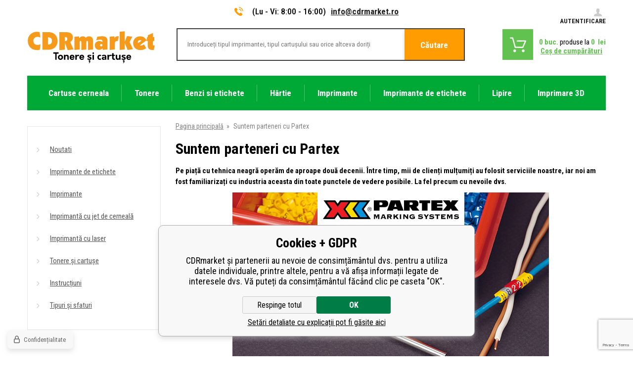

--- FILE ---
content_type: text/html; charset=utf-8
request_url: https://www.cdrmarket.ro/suntem-parteneri-cu-partex/
body_size: 17802
content:
<!DOCTYPE html><html lang="ro"><head prefix="og: http://ogp.me/ns# fb: http://ogp.me/ns/fb#"><meta name="author" content="CDRmarket" data-binargon="{&quot;fce&quot;:&quot;1&quot;, &quot;id&quot;:&quot;0&quot;, &quot;menaId&quot;:&quot;3&quot;, &quot;menaName&quot;:&quot;lei&quot;, &quot;languageCode&quot;:&quot;ro-RO&quot;, &quot;skindir&quot;:&quot;cdrmarket&quot;, &quot;cmslang&quot;:&quot;5&quot;, &quot;langiso&quot;:&quot;ro&quot;, &quot;skinversion&quot;:1768571587, &quot;zemeProDoruceniISO&quot;:&quot;RO&quot;}"><meta name="robots" content="index, follow, max-snippet:-1, max-image-preview:large"><meta http-equiv="content-type" content="text/html; charset=utf-8"><meta property="og:url" content="https://www.cdrmarket.ro/suntem-parteneri-cu-partex/"/><meta property="og:site_name" content="https://www.cdrmarket.ro"/><meta property="og:description" content="Pe piață cu tehnica neagră operăm de aproape două decenii. Între timp, mii de clienți mulțumiți au folosit serviciile noastre, iar noi am fost"/><meta property="og:title" content="Suntem parteneri cu Partex"/><link rel="alternate" href="https://www.cdrmarket.cz/jsme-partnerem-partex/" hreflang="cs-CZ" /><link rel="alternate" href="https://www.cdrmarket.eu/jsme-partnerem-partex/" hreflang="en-US" /><link rel="alternate" href="https://www.cdrmarket.hu/a-partex-partnerei-vagyunk/" hreflang="hu-HU" /><link rel="alternate" href="https://www.cdrmarket.pl/jestesmy-partnerem-partex/" hreflang="pl-PL" /><link rel="alternate" href="https://www.cdrmarket.ro/suntem-parteneri-cu-partex/" hreflang="ro-RO" /><link rel="alternate" href="https://www.cdrmarket.sk/sme-partnerom-partex/" hreflang="sk-SK" /><link rel="alternate" href="https://www.cdrmarket.it/jsme-partnerem-partex/" hreflang="it-IT" /><link rel="alternate" href="https://www.cdrmarket.bg/jsme-partnerem-partex/" hreflang="bg-BG" />
       <link rel="image_src" href="https://www.cdrmarket.ro/imgcache/3/b/publicdoc-partex-spolupraca_-1_-1_109059.jpg" />
       <meta property="og:image" content="https://www.cdrmarket.ro/imgcache/3/b/publicdoc-partex-spolupraca_-1_-1_109059.jpg"/>
       <meta name="description" content="Pe piață cu tehnica neagră operăm de aproape două decenii. Între timp, mii de clienți mulțumiți au folosit serviciile noastre, iar noi am fost">
<meta name="audience" content="all">
<link rel="canonical" href="https://www.cdrmarket.ro/suntem-parteneri-cu-partex/"><link rel="alternate" href="https://www.cdrmarket.ro/publicdoc/rss_atom_ro.xml" type="application/atom+xml" title="Tonere, cartuşe şi benzile (https://www.cdrmarket.ro)" ><link rel="shortcut icon" href="https://www.cdrmarket.ro/favicon.ico" type="image/x-icon">
			<meta name="viewport" content="width=device-width,initial-scale=1"><title>Suntem parteneri cu Partex - CDRmarket</title><link href="https://fonts.googleapis.com/css?family=Roboto+Condensed:300,400,500,600,700%7CRoboto+Slab&amp;subset=latin-ext" rel="stylesheet"><link rel="stylesheet" href="/skin/version-1768571587/cdrmarket/css-obecne.css" type="text/css"><link rel="stylesheet" href="https://www.cdrmarket.ro/skin/cdrmarket/fancybox/jquery.fancybox.css" type="text/css" media="screen"><script async="true" src="https://scripts.luigisbox.com/LBX-127926.js"></script><!--commonTemplates_head--><script data-binargon="commonGTAG (zalozeni gtag dataLayeru - dela se vzdy)">
			window.dataLayer = window.dataLayer || [];
			function gtag(){dataLayer.push(arguments);}
			gtag("js",new Date());
		</script><script data-binargon="commonGTAG (consents default)">
			gtag("consent","default",{
				"functionality_storage":"denied",
				"security_storage":"denied",
				"analytics_storage":"denied",
				"ad_storage":"denied",
				"personalization_storage":"denied",
				"ad_personalization":"denied",
				"ad_user_data":"denied",
				"wait_for_update":500
			});
		</script><script data-binargon="commonGTAG (consents update)">
			gtag("consent","update",{
				"functionality_storage":"denied",
				"security_storage":"denied",
				"analytics_storage":"denied",
				"ad_storage":"denied",
				"personalization_storage":"denied",
				"ad_personalization":"denied",
				"ad_user_data":"denied"
			});
		</script><script data-binargon="commonGTAG (GA4)" async="true" src="https://www.googletagmanager.com/gtag/js?id=G-R5VZJQPHWZ"></script><script data-binargon="commonGTAG (GA4)">
				gtag("config","G-R5VZJQPHWZ",{
					"send_page_view":false
				});
			</script><script data-binargon="commonGTAG (Google Ads)" async="true" src="https://www.googletagmanager.com/gtag/js?id=AW-846249891"></script><script data-binargon="commonGTAG (Google Ads)">
				gtag("config","AW-846249891",{});
			</script><script data-binargon="commonGTAG (data stranky)">
			gtag("set",{
				"currency":"RON",
				"linker":{
					"domains":["https://www.cdrmarket.cz/","https://www.cdrmarket.eu/","https://www.cdrmarket.hu/","https://www.cdrmarket.pl/","https://www.cdrmarket.ro/","https://www.cdrmarket.sk/","https://www.cdrmarket.it/","https://www.cdrmarket.bg/"],
					"decorate_forms": false
				}
			});

			
			gtag("event","page_view",{
				"pagetype":"home","ecomm_pagetype":"home","dynx_pagetype":"home"
			});

			</script><script data-binargon="cMicrosoftAds (obecny script)">
			(function(w,d,t,r,u)
			{
				var f,n,i;
				w[u]=w[u]||[],f=function()
				{
					var o={ti:"187005500"};
					o.q=w[u],w[u]=new UET(o),w[u].push("pageLoad")
				},
				n=d.createElement(t),n.src=r,n.async=1,n.onload=n.onreadystatechange=function()
				{
					var s=this.readyState;
					s&&s!=="loaded"&&s!=="complete"||(f(),n.onload=n.onreadystatechange=null)
				},
				i=d.getElementsByTagName(t)[0],i.parentNode.insertBefore(n,i)
			})
			(window,document,"script","//bat.bing.com/bat.js","uetq");

			window.uetq = window.uetq || [];

		</script><script data-binargon="cMicrosoftAds (souhlas)">
			window.uetq.push("consent","default",{
				"ad_storage":"denied"
			});
    </script><!--EO commonTemplates_head--></head><body class="cmsBody"><div class="bodyWrapper"><div class="header"><div class="container"><div class="header__info"><div class="header__info__contact"><a href="tel:" class="header__info__contact__tel"><i class="header__info__contact__tel__icon"> </i></a><span class="header__info__contact__opening">(Lu - Vi: 8:00 - 16:00)</span><a href="mailto:info@cdrmarket.ro" class="header__info__contact__mail">info@cdrmarket.ro</a></div><a href="https://www.cdrmarket.ro/login/" class="header__info__login"><span class="header__info__login__text"><i class="header__info__login__icon"> </i>Autentificare</span></a></div><div class="header__topWrapper"><a href="https://www.cdrmarket.ro/" class="header__logo header__logo--ro"></a><div class="header__search"><form class="searchForm" id="id_searchForm" method="post" action="https://www.cdrmarket.ro/search/"><input type="hidden" name="send" value="1"><input type="hidden" name="listpos" value="0"><input type="text" name="as_search" class="searchForm__input" placeholder="Introduceți tipul imprimantei, tipul cartușului sau orice altceva doriți" id="js-search-input"><button type="submit" class="searchForm__submitButton">Căutare</button></form></div><div class="header__shoppingCart"><a href="https://www.cdrmarket.ro/checkout/" title="" class="header__shoppingCart__button"><span class="header__shoppingCart__ico"></span><div class="header__shoppingCart__info"><div class="header__shoppingCart__info__row"><span class="header__shoppingCart__info__row__ks"><span class="js-kosik-pocetPol">0</span> buc.</span><span class="header__shoppingCart__info__row__text"> produse la </span><span class="header__shoppingCart__info__row__price"><span class="js-products-price-with-vat">0</span> 
									lei</span></div><div class="header__shoppingCart__info__row"><span class="header__shoppingCart__info__row__shoppingText">Coş de cumpărături</span></div></div></a></div></div><div class="header__menu"><div class="headerMenu"><div class="headerMenu__hoverDark" id="js-hoverMenuDark"></div><div class="headerMenu__wrapper"><a href="https://www.cdrmarket.ro/cartuse-cerneala/" title="Cartuse cerneala" data-kat="-2147483644" class="headerMenu__wrapper__item"><span class="headerMenu__wrapper__item__name">Cartuse cerneala</span></a><div class="headerMenu__wrapper__subcategory"><div class="headerMenuCategories headerMenuCategories--style1"><div class="headerMenuCategories__wrapper"><div class="headerMenuCategories__wrapper__left"><a href="https://www.cdrmarket.ro/cartus-brother/" title="Cartus pentru imprimante Brother" class="headerMenuCategories__wrapper__left__item"><img class="headerMenuCategories__wrapper__left__item__img" src="https://www.cdrmarket.ro/imgcache/9/f/publicdoc-brother_-1_-1_2175.png" alt="Cartus pentru imprimante Brother"></a><a href="https://www.cdrmarket.ro/cartus-canon/" title="Cartus pentru imprimante Canon" class="headerMenuCategories__wrapper__left__item"><img class="headerMenuCategories__wrapper__left__item__img" src="https://www.cdrmarket.ro/imgcache/2/f/publicdoc-canon_-1_-1_2431.png" alt="Cartus pentru imprimante Canon"></a><a href="https://www.cdrmarket.ro/cartus-epson/" title="Cartus pentru imprimante Epson" class="headerMenuCategories__wrapper__left__item"><img class="headerMenuCategories__wrapper__left__item__img" src="https://www.cdrmarket.ro/imgcache/e/3/publicdoc-epson-1_-1_-1_2829.png" alt="Cartus pentru imprimante Epson"></a><a href="https://www.cdrmarket.ro/cartus-hp/" title="Cartus pentru imprimante HP" class="headerMenuCategories__wrapper__left__item"><img class="headerMenuCategories__wrapper__left__item__img" src="https://www.cdrmarket.ro/imgcache/d/5/publicdoc-hp_-1_-1_2105.png" alt="Cartus pentru imprimante HP"></a></div><div class="headerMenuCategories__wrapper__inner"><div class="headerMenuCategories__wrapper__inner__content"><a href="https://www.cdrmarket.ro/cartus-brother/" title="Cartus pentru imprimante Brother" class="headerMenuCategories__box"><span class="headerMenuCategories__box__name">Brother</span></a><a href="https://www.cdrmarket.ro/cartus-canon/" title="Cartus pentru imprimante Canon" class="headerMenuCategories__box"><span class="headerMenuCategories__box__name">Canon</span></a><a href="https://www.cdrmarket.ro/cartus-epson/" title="Cartus pentru imprimante Epson" class="headerMenuCategories__box"><span class="headerMenuCategories__box__name">Epson</span></a><a href="https://www.cdrmarket.ro/cartus-hp/" title="Cartus pentru imprimante HP" class="headerMenuCategories__box"><span class="headerMenuCategories__box__name">HP</span></a><a href="https://www.cdrmarket.ro/cartus-lexmark/" title="Cartus pentru imprimante Lexmark" class="headerMenuCategories__box"><span class="headerMenuCategories__box__name">Lexmark</span></a><a href="https://www.cdrmarket.ro/cartus-oce/" title="Cartus pentru imprimante Oce" class="headerMenuCategories__box"><span class="headerMenuCategories__box__name">Océ</span></a><a href="https://www.cdrmarket.ro/cartus-olivetti/" title="Cartus pentru imprimante Olivetti" class="headerMenuCategories__box"><span class="headerMenuCategories__box__name">Olivetti</span></a><a href="https://www.cdrmarket.ro/cartus-philips/" title="Cartus pentru imprimante Philips" class="headerMenuCategories__box"><span class="headerMenuCategories__box__name">Philips</span></a><a href="https://www.cdrmarket.ro/cartus-ricoh/" title="Cartus pentru imprimante Ricoh" class="headerMenuCategories__box"><span class="headerMenuCategories__box__name">Ricoh</span></a><a href="https://www.cdrmarket.ro/cartus-xerox/" title="Cartus pentru imprimante Xerox" class="headerMenuCategories__box"><span class="headerMenuCategories__box__name">Xerox</span></a><a href="https://www.cdrmarket.ro/cerneala-separata/" title="Cerneala separata" class="headerMenuCategories__box"><span class="headerMenuCategories__box__name">Cerneala separata</span></a></div></div></div></div></div></div><div class="headerMenu__wrapper"><a href="https://www.cdrmarket.ro/tonere/" title="Tonery" data-kat="-2147483641" class="headerMenu__wrapper__item"><span class="headerMenu__wrapper__item__name">Tonere</span></a><div class="headerMenu__wrapper__subcategory"><div class="headerMenuCategories headerMenuCategories--style1"><div class="headerMenuCategories__wrapper"><div class="headerMenuCategories__wrapper__left"><a href="https://www.cdrmarket.ro/tonere-brother/" title="Tonere pentru imprimante Brother" class="headerMenuCategories__wrapper__left__item"><img class="headerMenuCategories__wrapper__left__item__img" src="https://www.cdrmarket.ro/imgcache/6/9/publicdoc-brother-1_-1_-1_2175.png" alt="Tonere pentru imprimante Brother"></a><a href="https://www.cdrmarket.ro/tonere-canon/" title="Tonere pentru imprimante Canon" class="headerMenuCategories__wrapper__left__item"><img class="headerMenuCategories__wrapper__left__item__img" src="https://www.cdrmarket.ro/imgcache/2/c/publicdoc-canon-2_-1_-1_2431.png" alt="Tonere pentru imprimante Canon"></a><a href="https://www.cdrmarket.ro/tonere-epson/" title="Tonere pentru imprimante Epson" class="headerMenuCategories__wrapper__left__item"><img class="headerMenuCategories__wrapper__left__item__img" src="https://www.cdrmarket.ro/imgcache/9/6/publicdoc-epson-2_-1_-1_2829.png" alt="Tonere pentru imprimante Epson"></a><a href="https://www.cdrmarket.ro/tonere-hp/" title="Tonere pentru imprimante HP" class="headerMenuCategories__wrapper__left__item"><img class="headerMenuCategories__wrapper__left__item__img" src="https://www.cdrmarket.ro/imgcache/d/c/publicdoc-hp-1_-1_-1_2105.png" alt="Tonere pentru imprimante HP"></a></div><div class="headerMenuCategories__wrapper__inner"><div class="headerMenuCategories__wrapper__inner__content"><a href="https://www.cdrmarket.ro/tonere-brother/" title="Tonere pentru imprimante Brother" class="headerMenuCategories__box"><span class="headerMenuCategories__box__name">Brother</span></a><a href="https://www.cdrmarket.ro/tonere-canon/" title="Tonere pentru imprimante Canon" class="headerMenuCategories__box"><span class="headerMenuCategories__box__name">Canon</span></a><a href="https://www.cdrmarket.ro/tonere-dell/" title="Tonere pentru imprimante Dell" class="headerMenuCategories__box"><span class="headerMenuCategories__box__name">Dell</span></a><a href="https://www.cdrmarket.ro/tonere-epson/" title="Tonere pentru imprimante Epson" class="headerMenuCategories__box"><span class="headerMenuCategories__box__name">Epson</span></a><a href="https://www.cdrmarket.ro/tonere-hp/" title="Tonere pentru imprimante HP" class="headerMenuCategories__box"><span class="headerMenuCategories__box__name">HP</span></a><a href="https://www.cdrmarket.ro/tonere-ibm/" title="Tonere pentru imprimante IBM" class="headerMenuCategories__box"><span class="headerMenuCategories__box__name">IBM</span></a><a href="https://www.cdrmarket.ro/tonere-konica-minolta/" title="Tonere pentru imprimante Konica Minolta" class="headerMenuCategories__box"><span class="headerMenuCategories__box__name">Konica Minolta</span></a><a href="https://www.cdrmarket.ro/tonere-kyocera-mita/" title="Tonere pentru imprimante Kyocera Mita" class="headerMenuCategories__box"><span class="headerMenuCategories__box__name">Kyocera Mita</span></a><a href="https://www.cdrmarket.ro/tonere-lanier/" title="Tonere pentru imprimante Lanier" class="headerMenuCategories__box"><span class="headerMenuCategories__box__name">Lanier</span></a><a href="https://www.cdrmarket.ro/tonere-lexmark/" title="Tonere pentru imprimante Lexmark" class="headerMenuCategories__box"><span class="headerMenuCategories__box__name">Lexmark</span></a><a href="https://www.cdrmarket.ro/tonere-oce/" title="Tonere pentru imprimante Océ" class="headerMenuCategories__box"><span class="headerMenuCategories__box__name">OCÉ</span></a><a href="https://www.cdrmarket.ro/tonere-oki/" title="Tonere pentru imprimante OKI" class="headerMenuCategories__box"><span class="headerMenuCategories__box__name">OKI</span></a><a href="https://www.cdrmarket.ro/tonere-olivetti/" title="Tonere pentru imprimante Olivetti" class="headerMenuCategories__box"><span class="headerMenuCategories__box__name">Olivetti</span></a><a href="https://www.cdrmarket.ro/tonere-panasonic/" title="Tonere pentru imprimante Panasonic" class="headerMenuCategories__box"><span class="headerMenuCategories__box__name">Panasonic</span></a><a href="https://www.cdrmarket.ro/tonere-pantum/" title="Toners for Pantum printers" class="headerMenuCategories__box"><span class="headerMenuCategories__box__name">Pantum</span></a><a href="https://www.cdrmarket.ro/tonere-philips/" title="Tonere pentru imprimante Philips" class="headerMenuCategories__box"><span class="headerMenuCategories__box__name">Philips</span></a><a href="https://www.cdrmarket.ro/tonere-ricoh/" title="Tonere pentru imprimante Ricoh" class="headerMenuCategories__box"><span class="headerMenuCategories__box__name">Ricoh</span></a><a href="https://www.cdrmarket.ro/tonere-samsung/" title="Tonere pentru imprimante Samsung" class="headerMenuCategories__box"><span class="headerMenuCategories__box__name">Samsung</span></a><a href="https://www.cdrmarket.ro/tonere-sharp/" title="Tonere pentru imprimante Sharp" class="headerMenuCategories__box"><span class="headerMenuCategories__box__name">Sharp</span></a><a href="https://www.cdrmarket.ro/tonere-toshiba/" title="Tonere pentru imprimante Toshiba" class="headerMenuCategories__box"><span class="headerMenuCategories__box__name">Toshiba</span></a><a href="https://www.cdrmarket.ro/tonere-triumph-adler/" title="Tonere pentru imprimante Triumph-Adler" class="headerMenuCategories__box"><span class="headerMenuCategories__box__name">Triumph - Adler</span></a><a href="https://www.cdrmarket.ro/tonere-utax/" title="Tonere pentru imprimante Utax" class="headerMenuCategories__box"><span class="headerMenuCategories__box__name">Utax</span></a><a href="https://www.cdrmarket.ro/tonere-xerox/" title="Tonere pentru imprimante Xerox" class="headerMenuCategories__box"><span class="headerMenuCategories__box__name">Xerox</span></a></div></div></div></div></div></div><div class="headerMenu__wrapper"><a href="https://www.cdrmarket.ro/benzi-si-etichete/" title="Benzi si etichete pentru imprimante de etichete" data-kat="-2147483642" class="headerMenu__wrapper__item"><span class="headerMenu__wrapper__item__name">Benzi si etichete</span></a><div class="headerMenu__wrapper__subcategory"><div class="headerMenuCategories headerMenuCategories--style2"><div class="headerMenuCategories__wrapper"><ul class="headerMenuCategories__wrapper__inner"><li class="headerMenuCategories__wrapper__inner__group"><a href="https://www.cdrmarket.ro/benzi-si-etichete-brother/" title="Benzi si etichete Brother pentru imprimante de etichete" class="headerMenuCategories__wrapper__inner__group__logo"><img class="headerMenuCategories__wrapper__inner__group__logo__img" src="https://www.cdrmarket.ro/getimage.php?name=publicdoc/broher-male-logo.png&amp;sizex=auto&amp;sizey=26px&amp;transparency=1" alt="Benzi si etichete Brother pentru imprimante de etichete"></a><ul class="headerMenuCategories__wrapper__inner__innerGroup"><li class="headerMenuCategories__wrapper__inner__innerGroup__item"><a href="https://www.cdrmarket.ro/benzi-si-etichete-brother-tze/" title="Benzi si etichete Brother TZe pentru imprimante de etichete" class="headerMenuCategories__wrapper__inner__innerGroup__item__href">Seria TZe/TZ</a></li><li class="headerMenuCategories__wrapper__inner__innerGroup__item"><a href="https://www.cdrmarket.ro/benzi-si-etichete-brother-tze-fx-flexi/" title="Benzi si etichete Brother TZe-FX  flexi pentru imprimante de etichete" class="headerMenuCategories__wrapper__inner__innerGroup__item__href">Seria TZe-FX/TZ-FX (flexi)</a></li><li class="headerMenuCategories__wrapper__inner__innerGroup__item"><a href="https://www.cdrmarket.ro/benzi-si-etichete-brother-tze-s-puternic-adeziva/" title="Benzi si etichete Brother TZe-S puternic adeziva pentru imprimante de etichete" class="headerMenuCategories__wrapper__inner__innerGroup__item__href">Seria TZe-S/TZ-S (strong)</a></li><li class="headerMenuCategories__wrapper__inner__innerGroup__item"><a href="https://www.cdrmarket.ro/benzi-si-etichete-brother-hse-tub-termocontractibil/" title="Benzi si etichete Brother HSe tub termocontractibil pentru imprimante de etichete" class="headerMenuCategories__wrapper__inner__innerGroup__item__href">Seria HSe</a></li><li class="headerMenuCategories__wrapper__inner__innerGroup__item"><a href="https://www.cdrmarket.ro/benzi-si-etichete-brother-alte-serii/" title="" class="headerMenuCategories__wrapper__inner__innerGroup__item__href">Alte serii</a></li><li class="headerMenuCategories__wrapper__inner__innerGroup__item"><a href="https://www.cdrmarket.ro/benzi-si-etichete-brother-etichete-si-roles/" title="" class="headerMenuCategories__wrapper__inner__innerGroup__item__href">Etichete si roles</a></li><li class="headerMenuCategories__wrapper__inner__innerGroup__item"><a href="https://www.cdrmarket.ro/benzi-si-etichete-brother-aparate-de-etichetat/" title="" class="headerMenuCategories__wrapper__inner__innerGroup__item__href">Aparate de etichetat</a></li><li class="headerMenuCategories__wrapper__inner__innerGroup__item"><a href="https://www.cdrmarket.ro/benzi-si-etichete-brother/imprimante-de-etichetat/" title="Imprimante de etichetat" class="headerMenuCategories__wrapper__inner__innerGroup__item__href">Imprimante de etichetat</a></li></ul></li><li class="headerMenuCategories__wrapper__inner__group"><a href="https://www.cdrmarket.ro/benzi-si-etichete-dymo/" title="Benzi si etichete pentru Dymo imprimante de etichete" class="headerMenuCategories__wrapper__inner__group__logo"><img class="headerMenuCategories__wrapper__inner__group__logo__img" src="https://www.cdrmarket.ro/getimage.php?name=publicdoc/dymo-2.png&amp;sizex=auto&amp;sizey=26px&amp;transparency=1" alt="Benzi si etichete pentru Dymo imprimante de etichete"></a><ul class="headerMenuCategories__wrapper__inner__innerGroup"><li class="headerMenuCategories__wrapper__inner__innerGroup__item"><a href="https://www.cdrmarket.ro/benzi-si-etichete-dymo-d1/" title="Benzi si etichete Dymo D1 pentru imprimante de etichete" class="headerMenuCategories__wrapper__inner__innerGroup__item__href">Seria D1</a></li><li class="headerMenuCategories__wrapper__inner__innerGroup__item"><a href="https://www.cdrmarket.ro/benzi-dymo-omega/" title="Benzi Dymo Omega pentru imprimante de etichete" class="headerMenuCategories__wrapper__inner__innerGroup__item__href">Seria Omega</a></li><li class="headerMenuCategories__wrapper__inner__innerGroup__item"><a href="https://www.cdrmarket.ro/benzi-si-etichete-dymo-letratag/" title="Benzi si etichete Dymo LetraTag pentru imprimante de etichete" class="headerMenuCategories__wrapper__inner__innerGroup__item__href">Seria LetraTag</a></li><li class="headerMenuCategories__wrapper__inner__innerGroup__item"><a href="https://www.cdrmarket.ro/benzi-si-etichete-dymo-rhino/" title="Benzi si etichete Dymo Rhino" class="headerMenuCategories__wrapper__inner__innerGroup__item__href">Seria Rhino</a></li><li class="headerMenuCategories__wrapper__inner__innerGroup__item"><a href="https://www.cdrmarket.ro/benzi-si-etichete-dymo-xtl/" title="Benzi si etichete pentru aparate de etichetat Dymo XTL" class="headerMenuCategories__wrapper__inner__innerGroup__item__href">Seria XTL</a></li><li class="headerMenuCategories__wrapper__inner__innerGroup__item"><a href="https://www.cdrmarket.ro/benzi-si-etichete-dymo-alte-serii/" title="" class="headerMenuCategories__wrapper__inner__innerGroup__item__href">Alte serii</a></li><li class="headerMenuCategories__wrapper__inner__innerGroup__item"><a href="https://www.cdrmarket.ro/benzi-si-etichete-dymo-etichete-si-roles/" title="" class="headerMenuCategories__wrapper__inner__innerGroup__item__href">Etichete si roles</a></li><li class="headerMenuCategories__wrapper__inner__innerGroup__item"><a href="https://www.cdrmarket.ro/benzi-si-etichete-dymo/aparate-de-etichetat/" title="" class="headerMenuCategories__wrapper__inner__innerGroup__item__href">Aparate de etichetat</a></li><li class="headerMenuCategories__wrapper__inner__innerGroup__item"><a href="https://www.cdrmarket.ro/benzi-si-etichete-dymo-imprimante-de-etichetat/" title="Imprimante de etichetat" class="headerMenuCategories__wrapper__inner__innerGroup__item__href">Imprimante de etichetat</a></li></ul></li><li class="headerMenuCategories__wrapper__inner__group"><a href="https://www.cdrmarket.ro/benzi-si-etichete-epson/" title="Benzi si etichete pentru aparate de etichetat Epson" class="headerMenuCategories__wrapper__inner__group__logo"><img class="headerMenuCategories__wrapper__inner__group__logo__img" src="https://www.cdrmarket.cz/getimage.php?name=publicdoc/logo-epson-1.png&amp;sizex=auto&amp;sizey=26px&amp;transparency=1" alt="Benzi si etichete pentru aparate de etichetat Epson"></a><ul class="headerMenuCategories__wrapper__inner__innerGroup"><li class="headerMenuCategories__wrapper__inner__innerGroup__item"><a href="https://www.cdrmarket.ro/benzi-epson/" title="Benzi pentru aparate de etichetat Epson" class="headerMenuCategories__wrapper__inner__innerGroup__item__href">Benzi</a></li><li class="headerMenuCategories__wrapper__inner__innerGroup__item"><a href="https://www.cdrmarket.ro/tuburi-termocontractabile-epson/" title="Tuburi termocontractabile Epson pentru aparatele de etichetat" class="headerMenuCategories__wrapper__inner__innerGroup__item__href">Tub termocontractibil</a></li><li class="headerMenuCategories__wrapper__inner__innerGroup__item"><a href="https://www.cdrmarket.ro/etichete-autoadezive-epson-colorworks/" title="Etichete autoadezive Epson ColorWorks" class="headerMenuCategories__wrapper__inner__innerGroup__item__href">Etichete autoadezive Epson ColorWorks</a></li><li class="headerMenuCategories__wrapper__inner__innerGroup__item"><a href="https://www.cdrmarket.ro/benzi-si-etichete-epson/aparate-de-etichetat/" title="Aparate de etichetat" class="headerMenuCategories__wrapper__inner__innerGroup__item__href">Aparate de etichetat</a></li><li class="headerMenuCategories__wrapper__inner__innerGroup__item"><a href="https://www.cdrmarket.ro/benzi-si-etichete-epson/imprimante-de-etichetat/" title="Imprimante de etichetat" class="headerMenuCategories__wrapper__inner__innerGroup__item__href">Imprimante de etichetat</a></li></ul></li><li class="headerMenuCategories__wrapper__inner__group"><a href="https://www.cdrmarket.ro/benzi-si-etichete-casio/" title="Benzi si etichete Casio pentru imprimante de etichete" class="headerMenuCategories__wrapper__inner__group__logo"><img class="headerMenuCategories__wrapper__inner__group__logo__img" src="https://www.cdrmarket.ro/getimage.php?name=publicdoc/casio-2.png&amp;sizex=auto&amp;sizey=26px&amp;transparency=1" alt="Benzi si etichete Casio pentru imprimante de etichete"></a><ul class="headerMenuCategories__wrapper__inner__innerGroup"><li class="headerMenuCategories__wrapper__inner__innerGroup__item"><a href="https://www.cdrmarket.ro/benzi-si-etichete-casio-1/" title="Benzi si etichete Casio pentru imprimante de etichete" class="headerMenuCategories__wrapper__inner__innerGroup__item__href">Benzi</a></li><li class="headerMenuCategories__wrapper__inner__innerGroup__item"><a href="https://www.cdrmarket.ro/tub-termocontractibil-pentru-casio/" title="Tub termocontractibil" class="headerMenuCategories__wrapper__inner__innerGroup__item__href">Tub termocontractibil</a></li></ul></li><li class="headerMenuCategories__wrapper__inner__group"><a href="https://www.cdrmarket.ro/benzi-si-etichete-brady/" title="Benzi si etichete Brady" class="headerMenuCategories__wrapper__inner__group__logo"><img class="headerMenuCategories__wrapper__inner__group__logo__img" src="https://www.cdrmarket.ro/getimage.php?name=publicdoc/brady-logo-eshop-1.png&amp;sizex=auto&amp;sizey=26px&amp;transparency=1" alt="Benzi si etichete Brady"></a><ul class="headerMenuCategories__wrapper__inner__innerGroup"><li class="headerMenuCategories__wrapper__inner__innerGroup__item"><a href="https://www.cdrmarket.ro/etichete-si-benzi-brady/" title="Etichete si benzi Brady" class="headerMenuCategories__wrapper__inner__innerGroup__item__href">Etichete si benzi</a></li><li class="headerMenuCategories__wrapper__inner__innerGroup__item"><a href="https://www.cdrmarket.ro/benzi-si-etichete-brady-aparate-de-etichetat/" title="Aparate de etichetat" class="headerMenuCategories__wrapper__inner__innerGroup__item__href">Aparate de etichetat</a></li></ul></li><li class="headerMenuCategories__wrapper__inner__group"><a href="https://www.cdrmarket.ro/benzi-si-etichete-partex/" title="Benzi si etichete Partex imprimante de etichete" class="headerMenuCategories__wrapper__inner__group__logo"><img class="headerMenuCategories__wrapper__inner__group__logo__img" src="https://www.cdrmarket.ro/getimage.php?name=publicdoc/partex-logo-eshop-3.png&amp;sizex=auto&amp;sizey=26px&amp;transparency=1" alt="Benzi si etichete Partex imprimante de etichete"></a><ul class="headerMenuCategories__wrapper__inner__innerGroup"><li class="headerMenuCategories__wrapper__inner__innerGroup__item"><a href="https://www.cdrmarket.ro/partex-benzi-colorate-i-autoadezive/" title="Partex benzi colorate și autoadezive" class="headerMenuCategories__wrapper__inner__innerGroup__item__href">Benzi colorate și autoadezive</a></li><li class="headerMenuCategories__wrapper__inner__innerGroup__item"><a href="https://www.cdrmarket.ro/partex-tub-termocontractibil-po-hs-phz/" title="Partex tub termocontractibil PO, HS, PHZ" class="headerMenuCategories__wrapper__inner__innerGroup__item__href">Tub termocontractibil PO, HS, PHZ</a></li><li class="headerMenuCategories__wrapper__inner__innerGroup__item"><a href="https://www.cdrmarket.ro/partex-pp-ppa-benzi/" title="Partex PP+, PPA+ benzi" class="headerMenuCategories__wrapper__inner__innerGroup__item__href">PP+, PPA+ benzi</a></li><li class="headerMenuCategories__wrapper__inner__innerGroup__item"><a href="https://www.cdrmarket.ro/benzi-si-etichete-partex-husa-pm-pct-pt-ptc-ptm/" title="Husă Partex PM, PT, PTC, PTM" class="headerMenuCategories__wrapper__inner__innerGroup__item__href">Husă PM, PCT, PT, PTC, PTM</a></li><li class="headerMenuCategories__wrapper__inner__innerGroup__item"><a href="https://www.cdrmarket.ro/benzi-si-etichete-partex-etichete-cml-epl-ppq-pf-pfa/" title="Etichete Partex CML, EPL, PPQ+" class="headerMenuCategories__wrapper__inner__innerGroup__item__href">Etichete CML, EPL, PPQ+, PF, PFA</a></li><li class="headerMenuCategories__wrapper__inner__innerGroup__item"><a href="https://www.cdrmarket.ro/benzi-si-etichete-partex-imprimante/" title="" class="headerMenuCategories__wrapper__inner__innerGroup__item__href">Imprimante</a></li></ul></li><li class="headerMenuCategories__wrapper__inner__group"><a href="https://www.cdrmarket.ro/benzi-i-etichete-al-i-producatori/" title="Alti producători" class="headerMenuCategories__wrapper__inner__group__logo"><img class="headerMenuCategories__wrapper__inner__group__logo__img" src="https://www.cdrmarket.ro/getimage.php?name=publicdoc/ov-ro-2.jpg&amp;sizex=auto&amp;sizey=26px&amp;transparency=1" alt="Alti producători"></a><ul class="headerMenuCategories__wrapper__inner__innerGroup"><li class="headerMenuCategories__wrapper__inner__innerGroup__item"><a href="https://www.cdrmarket.ro/etichete-i-benzi-autoadezive/" title="Etichete și benzi autoadezive" class="headerMenuCategories__wrapper__inner__innerGroup__item__href">Etichete și benzi autoadezive</a></li><li class="headerMenuCategories__wrapper__inner__innerGroup__item"><a href="https://www.cdrmarket.ro/benzi-i-etichete-al-i-producatori/stitkovace/" title="Aparate de etichetat" class="headerMenuCategories__wrapper__inner__innerGroup__item__href">Aparate de etichetat</a></li><li class="headerMenuCategories__wrapper__inner__innerGroup__item"><a href="https://www.cdrmarket.ro/benzi-i-etichete-al-i-producatori/tiskarny-stitku/" title="Imprimante de etichetat" class="headerMenuCategories__wrapper__inner__innerGroup__item__href">Imprimante de etichetat</a></li></ul></li><li class="headerMenuCategories__wrapper__inner__group"><a href="https://www.cdrmarket.ro/benzi-si-etichete-etichete-autoadezive/" title="Samolepicí etikety" class="headerMenuCategories__wrapper__inner__group__logo"><span class="headerMenuCategories__wrapper__inner__group__logo__noImg">Etichete autoadezive</span></a><ul class="headerMenuCategories__wrapper__inner__innerGroup"><li class="headerMenuCategories__wrapper__inner__innerGroup__item"><a href="https://www.cdrmarket.ro/etichete-autoadezive-a4/" title="Etichete autoadezive A4" class="headerMenuCategories__wrapper__inner__innerGroup__item__href">Etichete autoadezive A4</a></li><li class="headerMenuCategories__wrapper__inner__innerGroup__item"><a href="https://www.cdrmarket.ro/etichete-autoadezive-termo-rola/" title="Etichete autoadezive termo - rola" class="headerMenuCategories__wrapper__inner__innerGroup__item__href">Etichete autoadezive termo - rola</a></li><li class="headerMenuCategories__wrapper__inner__innerGroup__item"><a href="https://www.cdrmarket.ro/etichete-autoadezive-ttr-rola/" title="Etichete autoadezive TTR - rola" class="headerMenuCategories__wrapper__inner__innerGroup__item__href">Etichete autoadezive TTR - rola</a></li><li class="headerMenuCategories__wrapper__inner__innerGroup__item"><a href="https://www.cdrmarket.ro/etichete-de-pre/" title="Etichete de preț" class="headerMenuCategories__wrapper__inner__innerGroup__item__href">Etichete de preț</a></li></ul></li><li class="headerMenuCategories__wrapper__inner__group"><a href="https://www.cdrmarket.ro/ttr-riboane/" title="TTR riboane" class="headerMenuCategories__wrapper__inner__group__logo"><span class="headerMenuCategories__wrapper__inner__group__logo__noImg">TTR riboane</span></a><ul class="headerMenuCategories__wrapper__inner__innerGroup"><li class="headerMenuCategories__wrapper__inner__innerGroup__item"><a href="https://www.cdrmarket.ro/ttr-riboane-ceara-wax/" title="TTR riboane ceara (wax)" class="headerMenuCategories__wrapper__inner__innerGroup__item__href">Ceara (wax)</a></li><li class="headerMenuCategories__wrapper__inner__innerGroup__item"><a href="https://www.cdrmarket.ro/ttr-riboane-rasina/" title="TTR riboane rasina" class="headerMenuCategories__wrapper__inner__innerGroup__item__href">Rasina (resin)</a></li><li class="headerMenuCategories__wrapper__inner__innerGroup__item"><a href="https://www.cdrmarket.ro/ttr-riboane-ceara-rasina/" title="TTR riboane ceara-rasina" class="headerMenuCategories__wrapper__inner__innerGroup__item__href">Ceara-rasina (wax-resin)</a></li></ul></li><li class="headerMenuCategories__wrapper__inner__group"><a href="https://www.cdrmarket.ro/inscriptionare-tubulaturi/" title="Inscriptionare tubulaturi" class="headerMenuCategories__wrapper__inner__group__logo"><span class="headerMenuCategories__wrapper__inner__group__logo__noImg">Inscriptionare tubulaturi</span></a><ul class="headerMenuCategories__wrapper__inner__innerGroup"><li class="headerMenuCategories__wrapper__inner__innerGroup__item"><a href="https://www.cdrmarket.ro/inscriptionare-tubulaturi-benzi-colorate/" title="Benzi colorate" class="headerMenuCategories__wrapper__inner__innerGroup__item__href">Benzi colorate</a></li><li class="headerMenuCategories__wrapper__inner__innerGroup__item"><a href="https://www.cdrmarket.ro/tuburi-de-marcare/" title="Tuburi de marcare" class="headerMenuCategories__wrapper__inner__innerGroup__item__href">Tuburi</a></li><li class="headerMenuCategories__wrapper__inner__innerGroup__item"><a href="https://www.cdrmarket.ro/etichete-autoadezive/" title="Etichete autoadezive" class="headerMenuCategories__wrapper__inner__innerGroup__item__href">Etichete autoadezive</a></li><li class="headerMenuCategories__wrapper__inner__innerGroup__item"><a href="https://www.cdrmarket.ro/inscriptionare-tubulaturi-imprimanta-pentru-marcarea-de-cabluri/" title="Imprimantă pentru marcarea de cabluri" class="headerMenuCategories__wrapper__inner__innerGroup__item__href">Imprimantă pentru marcarea de cabluri</a></li></ul></li><li class="headerMenuCategories__wrapper__inner__group"><a href="https://www.cdrmarket.ro/identificare/" title="Identificare" class="headerMenuCategories__wrapper__inner__group__logo"><span class="headerMenuCategories__wrapper__inner__group__logo__noImg">Identificare</span></a><ul class="headerMenuCategories__wrapper__inner__innerGroup"><li class="headerMenuCategories__wrapper__inner__innerGroup__item"><a href="https://www.cdrmarket.ro/pvc-carduri/" title="PVC carduri" class="headerMenuCategories__wrapper__inner__innerGroup__item__href">PVC carduri</a></li><li class="headerMenuCategories__wrapper__inner__innerGroup__item"><a href="https://www.cdrmarket.ro/identificare/benzi-colorate/" title="Benzi colorate" class="headerMenuCategories__wrapper__inner__innerGroup__item__href">Benzi colorate</a></li><li class="headerMenuCategories__wrapper__inner__innerGroup__item"><a href="https://www.cdrmarket.ro/identificare/carduri-de-plastic/" title="Carduri de plastic" class="headerMenuCategories__wrapper__inner__innerGroup__item__href">Carduri de plastic</a></li><li class="headerMenuCategories__wrapper__inner__innerGroup__item"><a href="https://www.cdrmarket.ro/identificare/imprimante-de-carduri/" title="Imprimante de carduri" class="headerMenuCategories__wrapper__inner__innerGroup__item__href">Imprimante de carduri</a></li><li class="headerMenuCategories__wrapper__inner__innerGroup__item"><a href="https://www.cdrmarket.ro/benzi-si-etichete-bratari-de-identificare/" title="Bratari de identificare" class="headerMenuCategories__wrapper__inner__innerGroup__item__href">Bratari de identificare</a></li><li class="headerMenuCategories__wrapper__inner__innerGroup__item"><a href="https://www.cdrmarket.ro/identificare/bratari-de-identificare-termo/" title="Bratari de identificare - termo" class="headerMenuCategories__wrapper__inner__innerGroup__item__href">Bratari de identificare - termo</a></li><li class="headerMenuCategories__wrapper__inner__innerGroup__item"><a href="https://www.cdrmarket.ro/identificare/imprimante-de-bratari/" title="Imprimante de bratari" class="headerMenuCategories__wrapper__inner__innerGroup__item__href">Imprimante de bratari</a></li></ul></li><li class="headerMenuCategories__wrapper__inner__group"><a href="https://www.cdrmarket.ro/benzi-si-etichete-alte/" title="Alte" class="headerMenuCategories__wrapper__inner__group__logo"><span class="headerMenuCategories__wrapper__inner__group__logo__noImg">Alte</span></a><ul class="headerMenuCategories__wrapper__inner__innerGroup"><li class="headerMenuCategories__wrapper__inner__innerGroup__item"><a href="https://www.cdrmarket.ro/benzi-si-etichete-alte-panglici-matriciale/" title="" class="headerMenuCategories__wrapper__inner__innerGroup__item__href">Panglici matriciale</a></li><li class="headerMenuCategories__wrapper__inner__innerGroup__item"><a href="https://www.cdrmarket.ro/benzi-si-etichete-alte-masini-de-scris/" title="" class="headerMenuCategories__wrapper__inner__innerGroup__item__href">Maşini de scris</a></li><li class="headerMenuCategories__wrapper__inner__innerGroup__item"><a href="https://www.cdrmarket.ro/benzi-si-etichete-alte-folii-de-fax/" title="" class="headerMenuCategories__wrapper__inner__innerGroup__item__href">Folii de fax</a></li><li class="headerMenuCategories__wrapper__inner__innerGroup__item"><a href="https://www.cdrmarket.ro/benzi-si-etichete-alte-role-de-cerneluire/" title="" class="headerMenuCategories__wrapper__inner__innerGroup__item__href">Role de cerneluire</a></li><li class="headerMenuCategories__wrapper__inner__innerGroup__item"><a href="https://www.cdrmarket.ro/panglici-textile/" title="Panglici textile" class="headerMenuCategories__wrapper__inner__innerGroup__item__href">Panglici textile</a></li></ul></li></ul></div></div></div></div><div class="headerMenu__wrapper"><a href="https://www.cdrmarket.ro/hartie/" title="Hârtie de birou, hârtie foto și etichete autoadezive" data-kat="-2147483640" class="headerMenu__wrapper__item"><span class="headerMenu__wrapper__item__name">Hârtie</span></a><div class="headerMenu__wrapper__subcategory"><div class="headerMenuCategories headerMenuCategories--style2"><div class="headerMenuCategories__wrapper"><ul class="headerMenuCategories__wrapper__inner"><li class="headerMenuCategories__wrapper__inner__group"><a href="https://www.cdrmarket.ro/hartie-etichete-autoadezive/" title="Etichete autoadezive" class="headerMenuCategories__wrapper__inner__group__logo"><span class="headerMenuCategories__wrapper__inner__group__logo__noImg">Etichete autoadezive</span></a><ul class="headerMenuCategories__wrapper__inner__innerGroup"><li class="headerMenuCategories__wrapper__inner__innerGroup__item"><a href="https://www.cdrmarket.ro/hartie-etichete-autoadezive/etichete-autoadezive-a4/" title="" class="headerMenuCategories__wrapper__inner__innerGroup__item__href">Etichete autoadezive A4</a></li><li class="headerMenuCategories__wrapper__inner__innerGroup__item"><a href="https://www.cdrmarket.ro/hartie-etichete-autoadezive/etichete-autoadezive-termo-rola/" title="" class="headerMenuCategories__wrapper__inner__innerGroup__item__href">Etichete autoadezive termo - rola</a></li><li class="headerMenuCategories__wrapper__inner__innerGroup__item"><a href="https://www.cdrmarket.ro/hartie-etichete-autoadezive/etichete-autoadezive-ttr-rola/" title="" class="headerMenuCategories__wrapper__inner__innerGroup__item__href">Etichete autoadezive TTR - rola</a></li><li class="headerMenuCategories__wrapper__inner__innerGroup__item"><a href="https://www.cdrmarket.ro/hartie-etichete-autoadezive/etichete-autoadezive-epson-colorworks/" title="Etichete autoadezive Epson ColorWorks" class="headerMenuCategories__wrapper__inner__innerGroup__item__href">Etichete autoadezive Epson ColorWorks</a></li></ul></li><li class="headerMenuCategories__wrapper__inner__group"><a href="https://www.cdrmarket.ro/hartie-foto/" title="Hartie foto" class="headerMenuCategories__wrapper__inner__group__logo"><span class="headerMenuCategories__wrapper__inner__group__logo__noImg">Hartie foto</span></a><ul class="headerMenuCategories__wrapper__inner__innerGroup"><li class="headerMenuCategories__wrapper__inner__innerGroup__item"><a href="https://www.cdrmarket.ro/hartie-foto-10x15-cm/" title="Hartie foto 10x15 cm pentru imprimantă" class="headerMenuCategories__wrapper__inner__innerGroup__item__href">Hartie 10x15cm</a></li><li class="headerMenuCategories__wrapper__inner__innerGroup__item"><a href="https://www.cdrmarket.ro/hartie-foto-13x18-cm/" title="Hartie foto 13x18 cm pentru imprimantă" class="headerMenuCategories__wrapper__inner__innerGroup__item__href">Hartie 13x18cm</a></li><li class="headerMenuCategories__wrapper__inner__innerGroup__item"><a href="https://www.cdrmarket.ro/hartie-foto-a4/" title="Hartie foto A4 pentru imprimantă" class="headerMenuCategories__wrapper__inner__innerGroup__item__href">Hartie A4</a></li><li class="headerMenuCategories__wrapper__inner__innerGroup__item"><a href="https://www.cdrmarket.ro/hartie-foto-a3/" title="Hartie foto A3 pentru imprimantă" class="headerMenuCategories__wrapper__inner__innerGroup__item__href">Hartie A3</a></li><li class="headerMenuCategories__wrapper__inner__innerGroup__item"><a href="https://www.cdrmarket.ro/hartie-foto-hartie-a2-a-vetsi/" title="" class="headerMenuCategories__wrapper__inner__innerGroup__item__href">Hartie A2 a větší</a></li><li class="headerMenuCategories__wrapper__inner__innerGroup__item"><a href="https://www.cdrmarket.ro/hartie-foto-alte/" title="" class="headerMenuCategories__wrapper__inner__innerGroup__item__href">Alte</a></li></ul></li><li class="headerMenuCategories__wrapper__inner__group"><a href="https://www.cdrmarket.ro/role-de-casa/" title="Role de casa" class="headerMenuCategories__wrapper__inner__group__logo"><span class="headerMenuCategories__wrapper__inner__group__logo__noImg">Role de casa</span></a><ul class="headerMenuCategories__wrapper__inner__innerGroup"><li class="headerMenuCategories__wrapper__inner__innerGroup__item"><a href="https://www.cdrmarket.ro/role-de-casa-hartie/" title="Role de casa - hartie" class="headerMenuCategories__wrapper__inner__innerGroup__item__href">Hârtie</a></li><li class="headerMenuCategories__wrapper__inner__innerGroup__item"><a href="https://www.cdrmarket.ro/role-de-casa-termo/" title="Role de casa - termo" class="headerMenuCategories__wrapper__inner__innerGroup__item__href">Termo</a></li></ul></li><li class="headerMenuCategories__wrapper__inner__group"><a href="https://www.cdrmarket.ro/role-de-hartie/" title="Role de hartie" class="headerMenuCategories__wrapper__inner__group__logo"><span class="headerMenuCategories__wrapper__inner__group__logo__noImg">Role de hartie</span></a><ul class="headerMenuCategories__wrapper__inner__innerGroup"><li class="headerMenuCategories__wrapper__inner__innerGroup__item"><a href="https://www.cdrmarket.ro/role-de-hartie/432-mm-17/" title="" class="headerMenuCategories__wrapper__inner__innerGroup__item__href">432 mm, 17"</a></li><li class="headerMenuCategories__wrapper__inner__innerGroup__item"><a href="https://www.cdrmarket.ro/role-de-hartie/610-mm-24/" title="" class="headerMenuCategories__wrapper__inner__innerGroup__item__href">610 mm, 24"</a></li><li class="headerMenuCategories__wrapper__inner__innerGroup__item"><a href="https://www.cdrmarket.ro/role-de-hartie/914-mm-36/" title="" class="headerMenuCategories__wrapper__inner__innerGroup__item__href">914 mm, 36"</a></li><li class="headerMenuCategories__wrapper__inner__innerGroup__item"><a href="https://www.cdrmarket.ro/role-de-hartie/1067-mm-42/" title="" class="headerMenuCategories__wrapper__inner__innerGroup__item__href">1067 mm, 42"</a></li><li class="headerMenuCategories__wrapper__inner__innerGroup__item"><a href="https://www.cdrmarket.ro/role-de-hartie/1118-mm-44/" title="" class="headerMenuCategories__wrapper__inner__innerGroup__item__href">1118 mm, 44"</a></li><li class="headerMenuCategories__wrapper__inner__innerGroup__item"><a href="https://www.cdrmarket.ro/role-de-hartie/1372-mm-54/" title="" class="headerMenuCategories__wrapper__inner__innerGroup__item__href">1372 mm, 54"</a></li><li class="headerMenuCategories__wrapper__inner__innerGroup__item"><a href="https://www.cdrmarket.ro/role-de-hartie/1524-mm-60/" title="" class="headerMenuCategories__wrapper__inner__innerGroup__item__href">1524 mm, 60"</a></li><li class="headerMenuCategories__wrapper__inner__innerGroup__item"><a href="https://www.cdrmarket.ro/role-de-hartie/1626-mm-64/" title="" class="headerMenuCategories__wrapper__inner__innerGroup__item__href">1626 mm, 64"</a></li><li class="headerMenuCategories__wrapper__inner__innerGroup__item"><a href="https://www.cdrmarket.ro/role-de-hartie/alte/" title="" class="headerMenuCategories__wrapper__inner__innerGroup__item__href">Alte</a></li></ul></li></ul></div></div></div></div><div class="headerMenu__wrapper"><a href="https://www.cdrmarket.ro/imprimante-si-multifunctionale/" title="Imprimante si multifunctionale" data-kat="-2147483639" class="headerMenu__wrapper__item"><span class="headerMenu__wrapper__item__name">Imprimante</span></a><div class="headerMenu__wrapper__subcategory"><div class="headerMenuCategories headerMenuCategories--style2"><div class="headerMenuCategories__wrapper"><ul class="headerMenuCategories__wrapper__inner"><li class="headerMenuCategories__wrapper__inner__group"><a href="https://www.cdrmarket.ro/multifunctional-inkjet/" title="Multifunctional inkjet" class="headerMenuCategories__wrapper__inner__group__logo"><span class="headerMenuCategories__wrapper__inner__group__logo__noImg">Multifunctional inkjet</span></a><ul class="headerMenuCategories__wrapper__inner__innerGroup"><li class="headerMenuCategories__wrapper__inner__innerGroup__item"><a href="https://www.cdrmarket.ro/multifunctional-inkjet/brother/" title="Brother" class="headerMenuCategories__wrapper__inner__innerGroup__item__href">Brother</a></li><li class="headerMenuCategories__wrapper__inner__innerGroup__item"><a href="https://www.cdrmarket.ro/multifunctional-inkjet/canon/" title="Canon" class="headerMenuCategories__wrapper__inner__innerGroup__item__href">Canon</a></li><li class="headerMenuCategories__wrapper__inner__innerGroup__item"><a href="https://www.cdrmarket.ro/multifunctional-inkjet/epson/" title="Epson" class="headerMenuCategories__wrapper__inner__innerGroup__item__href">Epson</a></li><li class="headerMenuCategories__wrapper__inner__innerGroup__item"><a href="https://www.cdrmarket.ro/multifunctional-inkjet/hp/" title="HP" class="headerMenuCategories__wrapper__inner__innerGroup__item__href">HP</a></li></ul></li><li class="headerMenuCategories__wrapper__inner__group"><a href="https://www.cdrmarket.ro/imprimante-inkjet/" title="Imprimante inkjet" class="headerMenuCategories__wrapper__inner__group__logo"><span class="headerMenuCategories__wrapper__inner__group__logo__noImg">Imprimante inkjet</span></a><ul class="headerMenuCategories__wrapper__inner__innerGroup"><li class="headerMenuCategories__wrapper__inner__innerGroup__item"><a href="https://www.cdrmarket.ro/imprimante-inkjet/canon/" title="Canon" class="headerMenuCategories__wrapper__inner__innerGroup__item__href">Canon</a></li><li class="headerMenuCategories__wrapper__inner__innerGroup__item"><a href="https://www.cdrmarket.ro/imprimante-inkjet/epson/" title="Epson" class="headerMenuCategories__wrapper__inner__innerGroup__item__href">Epson</a></li><li class="headerMenuCategories__wrapper__inner__innerGroup__item"><a href="https://www.cdrmarket.ro/imprimante-inkjet/hp/" title="HP" class="headerMenuCategories__wrapper__inner__innerGroup__item__href">HP</a></li></ul></li><li class="headerMenuCategories__wrapper__inner__group"><a href="https://www.cdrmarket.ro/multifunctional-laser/" title="Multifunctional laser" class="headerMenuCategories__wrapper__inner__group__logo"><span class="headerMenuCategories__wrapper__inner__group__logo__noImg">Multifunctional laser</span></a><ul class="headerMenuCategories__wrapper__inner__innerGroup"><li class="headerMenuCategories__wrapper__inner__innerGroup__item"><a href="https://www.cdrmarket.ro/multifunctional-laser/brother/" title="Brother" class="headerMenuCategories__wrapper__inner__innerGroup__item__href">Brother</a></li><li class="headerMenuCategories__wrapper__inner__innerGroup__item"><a href="https://www.cdrmarket.ro/multifunctional-laser/canon/" title="Canon" class="headerMenuCategories__wrapper__inner__innerGroup__item__href">Canon</a></li><li class="headerMenuCategories__wrapper__inner__innerGroup__item"><a href="https://www.cdrmarket.ro/multifunctional-laser/hp/" title="HP" class="headerMenuCategories__wrapper__inner__innerGroup__item__href">HP</a></li><li class="headerMenuCategories__wrapper__inner__innerGroup__item"><a href="https://www.cdrmarket.ro/multifunctional-laser/konica-minolta-1/" title="Konica Minolta" class="headerMenuCategories__wrapper__inner__innerGroup__item__href">Konica Minolta</a></li><li class="headerMenuCategories__wrapper__inner__innerGroup__item"><a href="https://www.cdrmarket.ro/multifunctional-laser/kyocera-1/" title="Kyocera" class="headerMenuCategories__wrapper__inner__innerGroup__item__href">Kyocera</a></li><li class="headerMenuCategories__wrapper__inner__innerGroup__item"><a href="https://www.cdrmarket.ro/multifunctional-laser/oki/" title="OKI" class="headerMenuCategories__wrapper__inner__innerGroup__item__href">OKI</a></li><li class="headerMenuCategories__wrapper__inner__innerGroup__item"><a href="https://www.cdrmarket.ro/multifunctional-laser/pantum/" title="Pantum" class="headerMenuCategories__wrapper__inner__innerGroup__item__href">Pantum</a></li></ul></li><li class="headerMenuCategories__wrapper__inner__group"><a href="https://www.cdrmarket.ro/imprimante-laser/" title="Imprimante laser" class="headerMenuCategories__wrapper__inner__group__logo"><span class="headerMenuCategories__wrapper__inner__group__logo__noImg">Imprimante laser</span></a><ul class="headerMenuCategories__wrapper__inner__innerGroup"><li class="headerMenuCategories__wrapper__inner__innerGroup__item"><a href="https://www.cdrmarket.ro/imprimante-laser/brother/" title="Brother" class="headerMenuCategories__wrapper__inner__innerGroup__item__href">Brother</a></li><li class="headerMenuCategories__wrapper__inner__innerGroup__item"><a href="https://www.cdrmarket.ro/imprimante-laser/canon/" title="Canon" class="headerMenuCategories__wrapper__inner__innerGroup__item__href">Canon</a></li><li class="headerMenuCategories__wrapper__inner__innerGroup__item"><a href="https://www.cdrmarket.ro/imprimante-laser/hp/" title="HP" class="headerMenuCategories__wrapper__inner__innerGroup__item__href">HP</a></li><li class="headerMenuCategories__wrapper__inner__innerGroup__item"><a href="https://www.cdrmarket.ro/imprimante-laser/konica-minolta-1/" title="Konica Minolta" class="headerMenuCategories__wrapper__inner__innerGroup__item__href">Konica Minolta</a></li><li class="headerMenuCategories__wrapper__inner__innerGroup__item"><a href="https://www.cdrmarket.ro/imprimante-laser/kyocera/" title="Kyocera" class="headerMenuCategories__wrapper__inner__innerGroup__item__href">Kyocera</a></li><li class="headerMenuCategories__wrapper__inner__innerGroup__item"><a href="https://www.cdrmarket.ro/imprimante-laser/oki/" title="OKI" class="headerMenuCategories__wrapper__inner__innerGroup__item__href">OKI</a></li><li class="headerMenuCategories__wrapper__inner__innerGroup__item"><a href="https://www.cdrmarket.ro/imprimante-laser/pantum/" title="Pantum" class="headerMenuCategories__wrapper__inner__innerGroup__item__href">Pantum</a></li></ul></li><li class="headerMenuCategories__wrapper__inner__group"><a href="https://www.cdrmarket.ro/imprimante-de-format-mare/" title="Imprimante de format mare" class="headerMenuCategories__wrapper__inner__group__logo"><span class="headerMenuCategories__wrapper__inner__group__logo__noImg">Imprimante de format mare</span></a><ul class="headerMenuCategories__wrapper__inner__innerGroup"><li class="headerMenuCategories__wrapper__inner__innerGroup__item"><a href="https://www.cdrmarket.ro/imprimante-de-format-mare/canon/" title="Canon" class="headerMenuCategories__wrapper__inner__innerGroup__item__href">Canon</a></li><li class="headerMenuCategories__wrapper__inner__innerGroup__item"><a href="https://www.cdrmarket.ro/imprimante-de-format-mare/epson/" title="Epson" class="headerMenuCategories__wrapper__inner__innerGroup__item__href">Epson</a></li></ul></li><li class="headerMenuCategories__wrapper__inner__group"><a href="https://www.cdrmarket.ro/imprimante-foto/" title="Imprimante foto" class="headerMenuCategories__wrapper__inner__group__logo"><span class="headerMenuCategories__wrapper__inner__group__logo__noImg">Imprimante foto</span></a><ul class="headerMenuCategories__wrapper__inner__innerGroup"><li class="headerMenuCategories__wrapper__inner__innerGroup__item"><a href="https://www.cdrmarket.ro/imprimante-foto/canon/" title="Canon" class="headerMenuCategories__wrapper__inner__innerGroup__item__href">Canon</a></li></ul></li><li class="headerMenuCategories__wrapper__inner__group"><a href="https://www.cdrmarket.ro/pos-imprimante/" title="POS imprimante" class="headerMenuCategories__wrapper__inner__group__logo"><span class="headerMenuCategories__wrapper__inner__group__logo__noImg">POS imprimante</span></a><ul class="headerMenuCategories__wrapper__inner__innerGroup"><li class="headerMenuCategories__wrapper__inner__innerGroup__item"><a href="https://www.cdrmarket.ro/pos-imprimante/bixolon-1/" title="Bixolon" class="headerMenuCategories__wrapper__inner__innerGroup__item__href">Bixolon</a></li><li class="headerMenuCategories__wrapper__inner__innerGroup__item"><a href="https://www.cdrmarket.ro/pos-imprimante/brother/" title="Brother" class="headerMenuCategories__wrapper__inner__innerGroup__item__href">Brother</a></li><li class="headerMenuCategories__wrapper__inner__innerGroup__item"><a href="https://www.cdrmarket.ro/pos-imprimante/epson-1/" title="Epson" class="headerMenuCategories__wrapper__inner__innerGroup__item__href">Epson</a></li><li class="headerMenuCategories__wrapper__inner__innerGroup__item"><a href="https://www.cdrmarket.ro/pos-imprimante/metapace-1/" title="Metapace" class="headerMenuCategories__wrapper__inner__innerGroup__item__href">Metapace</a></li><li class="headerMenuCategories__wrapper__inner__innerGroup__item"><a href="https://www.cdrmarket.ro/pos-imprimante/seiko/" title="Seiko" class="headerMenuCategories__wrapper__inner__innerGroup__item__href">Seiko</a></li><li class="headerMenuCategories__wrapper__inner__innerGroup__item"><a href="https://www.cdrmarket.ro/pos-imprimante/star/" title="Star" class="headerMenuCategories__wrapper__inner__innerGroup__item__href">Star</a></li><li class="headerMenuCategories__wrapper__inner__innerGroup__item"><a href="https://www.cdrmarket.ro/pos-imprimante/tsc-1/" title="TSC" class="headerMenuCategories__wrapper__inner__innerGroup__item__href">TSC</a></li><li class="headerMenuCategories__wrapper__inner__innerGroup__item"><a href="https://www.cdrmarket.ro/pos-imprimante/zebra/" title="Zebra" class="headerMenuCategories__wrapper__inner__innerGroup__item__href">Zebra</a></li></ul></li><li class="headerMenuCategories__wrapper__inner__group"><a href="https://www.cdrmarket.ro/imprimante-cu-ace/" title="Imprimante cu ace" class="headerMenuCategories__wrapper__inner__group__logo"><span class="headerMenuCategories__wrapper__inner__group__logo__noImg">Imprimante cu ace</span></a><ul class="headerMenuCategories__wrapper__inner__innerGroup"><li class="headerMenuCategories__wrapper__inner__innerGroup__item"><a href="https://www.cdrmarket.ro/imprimante-cu-ace/epson/" title="Epson" class="headerMenuCategories__wrapper__inner__innerGroup__item__href">Epson</a></li></ul></li><li class="headerMenuCategories__wrapper__inner__group"><a href="https://www.cdrmarket.ro/imprimante-portabile/" title="Imprimante portabile" class="headerMenuCategories__wrapper__inner__group__logo"><span class="headerMenuCategories__wrapper__inner__group__logo__noImg">Imprimante portabile</span></a><ul class="headerMenuCategories__wrapper__inner__innerGroup"><li class="headerMenuCategories__wrapper__inner__innerGroup__item"><a href="https://www.cdrmarket.ro/imprimante-portabile/brother/" title="Brother" class="headerMenuCategories__wrapper__inner__innerGroup__item__href">Brother</a></li></ul></li><li class="headerMenuCategories__wrapper__inner__group"><a href="https://www.cdrmarket.ro/ma-ini-de-decupat/" title="Mașini de decupat" class="headerMenuCategories__wrapper__inner__group__logo"><span class="headerMenuCategories__wrapper__inner__group__logo__noImg">Mașini de decupat</span></a><ul class="headerMenuCategories__wrapper__inner__innerGroup"><li class="headerMenuCategories__wrapper__inner__innerGroup__item"><a href="https://www.cdrmarket.ro/ma-ini-de-decupat/brother/" title="Brother" class="headerMenuCategories__wrapper__inner__innerGroup__item__href">Brother</a></li></ul></li><li class="headerMenuCategories__wrapper__inner__group"><a href="https://www.cdrmarket.ro/scanner/" title="Scanner" class="headerMenuCategories__wrapper__inner__group__logo"><span class="headerMenuCategories__wrapper__inner__group__logo__noImg">Scanner</span></a><ul class="headerMenuCategories__wrapper__inner__innerGroup"><li class="headerMenuCategories__wrapper__inner__innerGroup__item"><a href="https://www.cdrmarket.ro/scanner/brother/" title="Brother" class="headerMenuCategories__wrapper__inner__innerGroup__item__href">Brother</a></li><li class="headerMenuCategories__wrapper__inner__innerGroup__item"><a href="https://www.cdrmarket.ro/scanner/canon/" title="Canon" class="headerMenuCategories__wrapper__inner__innerGroup__item__href">Canon</a></li><li class="headerMenuCategories__wrapper__inner__innerGroup__item"><a href="https://www.cdrmarket.ro/scanner/epson/" title="Epson" class="headerMenuCategories__wrapper__inner__innerGroup__item__href">Epson</a></li><li class="headerMenuCategories__wrapper__inner__innerGroup__item"><a href="https://www.cdrmarket.ro/scanner/hp/" title="" class="headerMenuCategories__wrapper__inner__innerGroup__item__href">HP</a></li></ul></li></ul></div></div></div></div><div class="headerMenu__wrapper"><a href="https://www.cdrmarket.ro/imprimante-de-etichete/" title="Imprimante de etichete" data-kat="-2147483617" class="headerMenu__wrapper__item"><span class="headerMenu__wrapper__item__name">Imprimante de etichete</span></a><div class="headerMenu__wrapper__subcategory"><div class="headerMenuCategories headerMenuCategories--style2"><div class="headerMenuCategories__wrapper"><ul class="headerMenuCategories__wrapper__inner"><li class="headerMenuCategories__wrapper__inner__group"><a href="https://www.cdrmarket.ro/aparate-de-etichetat/" title="Aparate de etichetat" class="headerMenuCategories__wrapper__inner__group__logo"><span class="headerMenuCategories__wrapper__inner__group__logo__noImg">Aparate de etichetat</span></a><ul class="headerMenuCategories__wrapper__inner__innerGroup"><li class="headerMenuCategories__wrapper__inner__innerGroup__item"><a href="https://www.cdrmarket.ro/aparate-de-etichetat/brother/" title="Brother" class="headerMenuCategories__wrapper__inner__innerGroup__item__href">Brother</a></li><li class="headerMenuCategories__wrapper__inner__innerGroup__item"><a href="https://www.cdrmarket.ro/aparate-de-etichetat/dymo/" title="Dymo" class="headerMenuCategories__wrapper__inner__innerGroup__item__href">Dymo</a></li><li class="headerMenuCategories__wrapper__inner__innerGroup__item"><a href="https://www.cdrmarket.ro/aparate-de-etichetat/epson/" title="Epson" class="headerMenuCategories__wrapper__inner__innerGroup__item__href">Epson</a></li><li class="headerMenuCategories__wrapper__inner__innerGroup__item"><a href="https://www.cdrmarket.ro/aparate-de-etichetat/pony/" title="PONY" class="headerMenuCategories__wrapper__inner__innerGroup__item__href">PONY</a></li><li class="headerMenuCategories__wrapper__inner__innerGroup__item"><a href="https://www.cdrmarket.ro/aparate-de-etichetat/brady/" title="Brady" class="headerMenuCategories__wrapper__inner__innerGroup__item__href">Brady</a></li><li class="headerMenuCategories__wrapper__inner__innerGroup__item"><a href="https://www.cdrmarket.ro/aparate-de-etichetat/supvan/" title="Supvan" class="headerMenuCategories__wrapper__inner__innerGroup__item__href">Supvan</a></li><li class="headerMenuCategories__wrapper__inner__innerGroup__item"><a href="https://www.cdrmarket.ro/aparate-de-etichetat/niimbot-1/" title="Niimbot" class="headerMenuCategories__wrapper__inner__innerGroup__item__href">Niimbot</a></li><li class="headerMenuCategories__wrapper__inner__innerGroup__item"><a href="https://www.cdrmarket.ro/aparate-de-etichetat/jolly-1/" title="Jolly" class="headerMenuCategories__wrapper__inner__innerGroup__item__href">Jolly</a></li></ul></li><li class="headerMenuCategories__wrapper__inner__group"><a href="https://www.cdrmarket.ro/imprimante-de-etichetat/" title="Imprimante de etichetat" class="headerMenuCategories__wrapper__inner__group__logo"><span class="headerMenuCategories__wrapper__inner__group__logo__noImg">Imprimante de etichetat</span></a><ul class="headerMenuCategories__wrapper__inner__innerGroup"><li class="headerMenuCategories__wrapper__inner__innerGroup__item"><a href="https://www.cdrmarket.ro/imprimante-de-etichetat/brother/" title="Brother" class="headerMenuCategories__wrapper__inner__innerGroup__item__href">Brother</a></li><li class="headerMenuCategories__wrapper__inner__innerGroup__item"><a href="https://www.cdrmarket.ro/imprimante-de-etichetat/zebra/" title="Zebra" class="headerMenuCategories__wrapper__inner__innerGroup__item__href">Zebra</a></li><li class="headerMenuCategories__wrapper__inner__innerGroup__item"><a href="https://www.cdrmarket.ro/imprimante-de-etichetat/dymo/" title="Dymo" class="headerMenuCategories__wrapper__inner__innerGroup__item__href">Dymo</a></li><li class="headerMenuCategories__wrapper__inner__innerGroup__item"><a href="https://www.cdrmarket.ro/imprimante-de-etichetat/tsc/" title="TSC" class="headerMenuCategories__wrapper__inner__innerGroup__item__href">TSC</a></li><li class="headerMenuCategories__wrapper__inner__innerGroup__item"><a href="https://www.cdrmarket.ro/imprimante-de-etichetat/honeywell/" title="Honeywell" class="headerMenuCategories__wrapper__inner__innerGroup__item__href">Honeywell</a></li><li class="headerMenuCategories__wrapper__inner__innerGroup__item"><a href="https://www.cdrmarket.ro/imprimante-de-etichetat/epson/" title="" class="headerMenuCategories__wrapper__inner__innerGroup__item__href">Epson</a></li><li class="headerMenuCategories__wrapper__inner__innerGroup__item"><a href="https://www.cdrmarket.ro/imprimante-de-etichetat/pony/" title="PONY" class="headerMenuCategories__wrapper__inner__innerGroup__item__href">PONY</a></li><li class="headerMenuCategories__wrapper__inner__innerGroup__item"><a href="https://www.cdrmarket.ro/imprimante-de-etichetat/niimbot-1/" title="Niimbot" class="headerMenuCategories__wrapper__inner__innerGroup__item__href">Niimbot</a></li><li class="headerMenuCategories__wrapper__inner__innerGroup__item"><a href="https://www.cdrmarket.ro/imprimante-de-etichetat/brady-1/" title="Brady" class="headerMenuCategories__wrapper__inner__innerGroup__item__href">Brady</a></li></ul></li><li class="headerMenuCategories__wrapper__inner__group"><a href="https://www.cdrmarket.ro/imprimanta-pentru-marcarea-de-cabluri/" title="Imprimantă pentru marcarea de cabluri" class="headerMenuCategories__wrapper__inner__group__logo"><span class="headerMenuCategories__wrapper__inner__group__logo__noImg">Imprimantă pentru marcarea de cabluri</span></a><ul class="headerMenuCategories__wrapper__inner__innerGroup"><li class="headerMenuCategories__wrapper__inner__innerGroup__item"><a href="https://www.cdrmarket.ro/imprimanta-pentru-marcarea-de-cabluri/biovin/" title="Biovin" class="headerMenuCategories__wrapper__inner__innerGroup__item__href">Biovin</a></li><li class="headerMenuCategories__wrapper__inner__innerGroup__item"><a href="https://www.cdrmarket.ro/imprimanta-pentru-marcarea-de-cabluri/canon/" title="Canon" class="headerMenuCategories__wrapper__inner__innerGroup__item__href">Canon</a></li><li class="headerMenuCategories__wrapper__inner__innerGroup__item"><a href="https://www.cdrmarket.ro/imprimanta-pentru-marcarea-de-cabluri/l-mark/" title="L-mark" class="headerMenuCategories__wrapper__inner__innerGroup__item__href">L-mark</a></li><li class="headerMenuCategories__wrapper__inner__innerGroup__item"><a href="https://www.cdrmarket.ro/imprimanta-pentru-marcarea-de-cabluri/max/" title="MAX" class="headerMenuCategories__wrapper__inner__innerGroup__item__href">MAX</a></li><li class="headerMenuCategories__wrapper__inner__innerGroup__item"><a href="https://www.cdrmarket.ro/imprimanta-pentru-marcarea-de-cabluri/partex/" title="Partex" class="headerMenuCategories__wrapper__inner__innerGroup__item__href">Partex</a></li><li class="headerMenuCategories__wrapper__inner__innerGroup__item"><a href="https://www.cdrmarket.ro/imprimanta-pentru-marcarea-de-cabluri/pony/" title="PONY" class="headerMenuCategories__wrapper__inner__innerGroup__item__href">PONY</a></li><li class="headerMenuCategories__wrapper__inner__innerGroup__item"><a href="https://www.cdrmarket.ro/imprimanta-pentru-marcarea-de-cabluri/supvan/" title="Supvan" class="headerMenuCategories__wrapper__inner__innerGroup__item__href">Supvan</a></li></ul></li><li class="headerMenuCategories__wrapper__inner__group"><a href="https://www.cdrmarket.ro/imprimante-de-carduri/" title="Imprimante de carduri" class="headerMenuCategories__wrapper__inner__group__logo"><span class="headerMenuCategories__wrapper__inner__group__logo__noImg">Imprimante de carduri</span></a><ul class="headerMenuCategories__wrapper__inner__innerGroup"><li class="headerMenuCategories__wrapper__inner__innerGroup__item"><a href="https://www.cdrmarket.ro/imprimante-de-carduri/evolis/" title="Evolis" class="headerMenuCategories__wrapper__inner__innerGroup__item__href">Evolis</a></li><li class="headerMenuCategories__wrapper__inner__innerGroup__item"><a href="https://www.cdrmarket.ro/imprimante-de-carduri/zebra/" title="Zebra" class="headerMenuCategories__wrapper__inner__innerGroup__item__href">Zebra</a></li></ul></li><li class="headerMenuCategories__wrapper__inner__group"><a href="https://www.cdrmarket.ro/imprimante-de-bratari/" title="Imprimante de bratari" class="headerMenuCategories__wrapper__inner__group__logo"><span class="headerMenuCategories__wrapper__inner__group__logo__noImg">Imprimante de bratari</span></a><ul class="headerMenuCategories__wrapper__inner__innerGroup"><li class="headerMenuCategories__wrapper__inner__innerGroup__item"><a href="https://www.cdrmarket.ro/imprimante-de-bratari/tsc/" title="TSC" class="headerMenuCategories__wrapper__inner__innerGroup__item__href">TSC</a></li><li class="headerMenuCategories__wrapper__inner__innerGroup__item"><a href="https://www.cdrmarket.ro/imprimante-de-bratari/zebra/" title="Zebra" class="headerMenuCategories__wrapper__inner__innerGroup__item__href">Zebra</a></li></ul></li><li class="headerMenuCategories__wrapper__inner__group"><a href="https://www.cdrmarket.ro/infasuratoare-i-derulatoare-de-etichete/" title="Înfășurătoare și derulatoare de etichete" class="headerMenuCategories__wrapper__inner__group__logo"><span class="headerMenuCategories__wrapper__inner__group__logo__noImg">Înfășurătoare și derulatoare de etichete</span></a><ul class="headerMenuCategories__wrapper__inner__innerGroup"><li class="headerMenuCategories__wrapper__inner__innerGroup__item"><a href="https://www.cdrmarket.ro/accesorii-pentru-infa-uratoare-i-derulatoare-de-etichete/" title="Accesorii" class="headerMenuCategories__wrapper__inner__innerGroup__item__href">Accesorii</a></li></ul></li><li class="headerMenuCategories__wrapper__inner__group"><a href="https://www.cdrmarket.ro/cititoare-coduri-de-bare/" title="Cititoare coduri de bare" class="headerMenuCategories__wrapper__inner__group__logo"><span class="headerMenuCategories__wrapper__inner__group__logo__noImg">Cititoare coduri de bare</span></a><ul class="headerMenuCategories__wrapper__inner__innerGroup"><li class="headerMenuCategories__wrapper__inner__innerGroup__item"><a href="https://www.cdrmarket.ro/cititoare-de-coduri-de-bare-zebra/" title="Cititoare de coduri de bare Zebra" class="headerMenuCategories__wrapper__inner__innerGroup__item__href">Zebra</a></li><li class="headerMenuCategories__wrapper__inner__innerGroup__item"><a href="https://www.cdrmarket.ro/cititoare-de-coduri-de-bare-honeywell/" title="Cititoare de coduri de bare Honeywell" class="headerMenuCategories__wrapper__inner__innerGroup__item__href">Honeywell</a></li><li class="headerMenuCategories__wrapper__inner__innerGroup__item"><a href="https://www.cdrmarket.ro/cititoare-de-coduri-de-bare-datalogic/" title="Cititoare de coduri de bare Datalogic" class="headerMenuCategories__wrapper__inner__innerGroup__item__href">Datalogic</a></li><li class="headerMenuCategories__wrapper__inner__innerGroup__item"><a href="https://www.cdrmarket.ro/cititoare-de-coduri-de-bare-newland/" title="Cititoare de coduri de bare Newland" class="headerMenuCategories__wrapper__inner__innerGroup__item__href">Newland</a></li></ul></li><li class="headerMenuCategories__wrapper__inner__group"><a href="https://www.cdrmarket.ro/terminale-de-date/" title="Terminale de date" class="headerMenuCategories__wrapper__inner__group__logo"><span class="headerMenuCategories__wrapper__inner__group__logo__noImg">Terminale de date</span></a><ul class="headerMenuCategories__wrapper__inner__innerGroup"><li class="headerMenuCategories__wrapper__inner__innerGroup__item"><a href="https://www.cdrmarket.ro/terminale-de-date-zebra/" title="Terminale de date Zebra" class="headerMenuCategories__wrapper__inner__innerGroup__item__href">Zebra</a></li><li class="headerMenuCategories__wrapper__inner__innerGroup__item"><a href="https://www.cdrmarket.ro/terminale-de-date-honeywell/" title="Terminale de date Honeywell" class="headerMenuCategories__wrapper__inner__innerGroup__item__href">Honeywell</a></li><li class="headerMenuCategories__wrapper__inner__innerGroup__item"><a href="https://www.cdrmarket.ro/terminale-de-date-datalogic/" title="Terminale de date Datalogic" class="headerMenuCategories__wrapper__inner__innerGroup__item__href">Datalogic</a></li><li class="headerMenuCategories__wrapper__inner__innerGroup__item"><a href="https://www.cdrmarket.ro/terminale-de-date-newland/" title="Terminale de date Newland" class="headerMenuCategories__wrapper__inner__innerGroup__item__href">Newland</a></li><li class="headerMenuCategories__wrapper__inner__innerGroup__item"><a href="https://www.cdrmarket.ro/terminale-de-date-cipherlab/" title="Terminale de date CipherLab" class="headerMenuCategories__wrapper__inner__innerGroup__item__href">CipherLab</a></li></ul></li></ul></div></div></div></div><div class="headerMenu__wrapper"><a href="https://www.cdrmarket.ro/lipire/" title="" data-kat="-2147483616" class="headerMenu__wrapper__item"><span class="headerMenu__wrapper__item__name">Lipire</span></a><div class="headerMenu__wrapper__subcategory"><div class="headerMenuCategories headerMenuCategories--style2"><div class="headerMenuCategories__wrapper"><ul class="headerMenuCategories__wrapper__inner"><li class="headerMenuCategories__wrapper__inner__group"><a href="https://www.cdrmarket.ro/lepeni-jednostranne-lepici-pasky/" title="benzi-adezive-unilaterale" class="headerMenuCategories__wrapper__inner__group__logo"><span class="headerMenuCategories__wrapper__inner__group__logo__noImg">Benzi adezive unilaterale</span></a><ul class="headerMenuCategories__wrapper__inner__innerGroup"><li class="headerMenuCategories__wrapper__inner__innerGroup__item"><a href="https://www.cdrmarket.ro/benzi-de-ambalare/" title="" class="headerMenuCategories__wrapper__inner__innerGroup__item__href">Benzi de ambalare</a></li><li class="headerMenuCategories__wrapper__inner__innerGroup__item"><a href="https://www.cdrmarket.ro/lepeni-jednostranne-lepici-pasky-barevne-vyznacovaci-pasky/" title="" class="headerMenuCategories__wrapper__inner__innerGroup__item__href">Benzi colorate - pentru marcaje</a></li><li class="headerMenuCategories__wrapper__inner__innerGroup__item"><a href="https://www.cdrmarket.ro/benzi-electroizolante/" title="" class="headerMenuCategories__wrapper__inner__innerGroup__item__href">Benzi electroizolante</a></li><li class="headerMenuCategories__wrapper__inner__innerGroup__item"><a href="https://www.cdrmarket.ro/benzi-de-birou-benzi-izolatoare/" title="Benzi de birou, benzi izolatoare" class="headerMenuCategories__wrapper__inner__innerGroup__item__href">Benzi de birou, benzi izolatoare</a></li><li class="headerMenuCategories__wrapper__inner__innerGroup__item"><a href="https://www.cdrmarket.ro/benzi-glisante/" title="" class="headerMenuCategories__wrapper__inner__innerGroup__item__href">Benzi glisante</a></li><li class="headerMenuCategories__wrapper__inner__innerGroup__item"><a href="https://www.cdrmarket.ro/lepeni-jednostranne-lepici-pasky-kovove-pasky/" title="" class="headerMenuCategories__wrapper__inner__innerGroup__item__href">Benzi metalice</a></li><li class="headerMenuCategories__wrapper__inner__innerGroup__item"><a href="https://www.cdrmarket.ro/lepeni-jednostranne-lepici-pasky-maskovaci-krepove-pasky/" title="" class="headerMenuCategories__wrapper__inner__innerGroup__item__href">Bandă de mascare crep</a></li><li class="headerMenuCategories__wrapper__inner__innerGroup__item"><a href="https://www.cdrmarket.ro/lepeni-jednostranne-lepici-pasky-maskovaci-specialni-pasky/" title="" class="headerMenuCategories__wrapper__inner__innerGroup__item__href">Benzi speciale de camuflaj</a></li><li class="headerMenuCategories__wrapper__inner__innerGroup__item"><a href="https://www.cdrmarket.ro/lepeni-jednostranne-lepici-pasky-pasky-pro-ochranu-povrchu/" title="" class="headerMenuCategories__wrapper__inner__innerGroup__item__href">Benzi de protecție suprafață</a></li><li class="headerMenuCategories__wrapper__inner__innerGroup__item"><a href="https://www.cdrmarket.ro/lepeni-jednostranne-lepici-pasky-penove-tesnici-pasky/" title="" class="headerMenuCategories__wrapper__inner__innerGroup__item__href">Benzi de etanșare cu spumă</a></li><li class="headerMenuCategories__wrapper__inner__innerGroup__item"><a href="https://www.cdrmarket.ro/lepeni-jednostranne-lepici-pasky-protiskluzne-pasky/" title="" class="headerMenuCategories__wrapper__inner__innerGroup__item__href">Benzi antiderapante</a></li><li class="headerMenuCategories__wrapper__inner__innerGroup__item"><a href="https://www.cdrmarket.ro/lepeni-jednostranne-lepici-pasky-samolepici-vyseky-z-mikropryze/" title="" class="headerMenuCategories__wrapper__inner__innerGroup__item__href">Decupaje auto-adezive din micro cauciuc</a></li><li class="headerMenuCategories__wrapper__inner__innerGroup__item"><a href="https://www.cdrmarket.ro/lepeni-jednostranne-lepici-pasky-specialni-pasky/" title="" class="headerMenuCategories__wrapper__inner__innerGroup__item__href">Benzi speciale</a></li><li class="headerMenuCategories__wrapper__inner__innerGroup__item"><a href="https://www.cdrmarket.ro/lepeni-jednostranne-lepici-pasky-textilni-pasky/" title="" class="headerMenuCategories__wrapper__inner__innerGroup__item__href">Benzi textile</a></li><li class="headerMenuCategories__wrapper__inner__innerGroup__item"><a href="https://www.cdrmarket.ro/lepeni-jednostranne-lepici-pasky-vystrazne-a-reflexni-pasky/" title="" class="headerMenuCategories__wrapper__inner__innerGroup__item__href">Benzi de avertizare și reflectorizante</a></li></ul></li><li class="headerMenuCategories__wrapper__inner__group"><a href="https://www.cdrmarket.ro/banda-dublu-adeziva/" title="" class="headerMenuCategories__wrapper__inner__group__logo"><span class="headerMenuCategories__wrapper__inner__group__logo__noImg">Bandă dublu adezivă</span></a><ul class="headerMenuCategories__wrapper__inner__innerGroup"><li class="headerMenuCategories__wrapper__inner__innerGroup__item"><a href="https://www.cdrmarket.ro/lepeni-oboustranne-lepici-pasky-archy-a-tvarove-vyseky/" title="" class="headerMenuCategories__wrapper__inner__innerGroup__item__href">Archii și decupaje în formă</a></li><li class="headerMenuCategories__wrapper__inner__innerGroup__item"><a href="https://www.cdrmarket.ro/lepeni-oboustranne-lepici-pasky-gph-rada-univerzalnich-vhb-pasek/" title="" class="headerMenuCategories__wrapper__inner__innerGroup__item__href">Seria GPH de benzi universale VHB</a></li><li class="headerMenuCategories__wrapper__inner__innerGroup__item"><a href="https://www.cdrmarket.ro/lepeni-oboustranne-lepici-pasky-lse-rada-vhb-pasek-na-plasty/" title="LSE seria VHB benzi de plastic" class="headerMenuCategories__wrapper__inner__innerGroup__item__href">LSE seria VHB benzi de plastic</a></li><li class="headerMenuCategories__wrapper__inner__innerGroup__item"><a href="https://www.cdrmarket.ro/lepeni-oboustranne-lepici-pasky-pasky-pro-system-atg/" title="" class="headerMenuCategories__wrapper__inner__innerGroup__item__href">Benzi pentru sistemul ATG</a></li><li class="headerMenuCategories__wrapper__inner__innerGroup__item"><a href="https://www.cdrmarket.ro/lepeni-oboustranne-lepici-pasky-penove-pasky-pro-lehke-montaze/" title="" class="headerMenuCategories__wrapper__inner__innerGroup__item__href">Benzi din spumă pentru asamblări ușoare</a></li><li class="headerMenuCategories__wrapper__inner__innerGroup__item"><a href="https://www.cdrmarket.ro/lepeni-oboustranne-lepici-pasky-snimatelne-pasky-pro-opakovane-prilepeni/" title="" class="headerMenuCategories__wrapper__inner__innerGroup__item__href">Benzi detașabile pentru lipire repetată</a></li><li class="headerMenuCategories__wrapper__inner__innerGroup__item"><a href="https://www.cdrmarket.ro/lepeni-oboustranne-lepici-pasky-tenke-pasky-s-nosicem/" title="" class="headerMenuCategories__wrapper__inner__innerGroup__item__href">Benzi subțiri cu suport de purtare</a></li><li class="headerMenuCategories__wrapper__inner__innerGroup__item"><a href="https://www.cdrmarket.ro/lepeni-oboustranne-lepici-pasky-transferove-pasky-laminacni-bez-nosice/" title="" class="headerMenuCategories__wrapper__inner__innerGroup__item__href">Benzi de transfer - laminare (fără suport)</a></li><li class="headerMenuCategories__wrapper__inner__innerGroup__item"><a href="https://www.cdrmarket.ro/banda-dublu-adeziva-benzi-vhb-pentru-sarcini-grele/" title="" class="headerMenuCategories__wrapper__inner__innerGroup__item__href">Benzi VHB pentru sarcini grele</a></li></ul></li><li class="headerMenuCategories__wrapper__inner__group"><a href="https://www.cdrmarket.ro/adezivi/" title="" class="headerMenuCategories__wrapper__inner__group__logo"><span class="headerMenuCategories__wrapper__inner__group__logo__noImg">Adezivi</span></a><ul class="headerMenuCategories__wrapper__inner__innerGroup"><li class="headerMenuCategories__wrapper__inner__innerGroup__item"><a href="https://www.cdrmarket.ro/lepeni-lepidla-anaerobni-lepidla-zajistovani-zavitu/" title="" class="headerMenuCategories__wrapper__inner__innerGroup__item__href">Adezivi anaerobi (asigurare fire)</a></li><li class="headerMenuCategories__wrapper__inner__innerGroup__item"><a href="https://www.cdrmarket.ro/lepeni-lepidla-dvouslozkova-lepidla-epx/" title="" class="headerMenuCategories__wrapper__inner__innerGroup__item__href">Adezivi cu două componente (EPX)</a></li><li class="headerMenuCategories__wrapper__inner__innerGroup__item"><a href="https://www.cdrmarket.ro/lepeni-lepidla-lepidla-aktivovana-uv-zarenim/" title="" class="headerMenuCategories__wrapper__inner__innerGroup__item__href">Adezivi activi UV</a></li><li class="headerMenuCategories__wrapper__inner__innerGroup__item"><a href="https://www.cdrmarket.ro/adezivi-solven-i/" title="Adezivi solvenți" class="headerMenuCategories__wrapper__inner__innerGroup__item__href">Adezivi solvenți</a></li><li class="headerMenuCategories__wrapper__inner__innerGroup__item"><a href="https://www.cdrmarket.ro/lepeni-lepidla-tavna-lepidla/" title="" class="headerMenuCategories__wrapper__inner__innerGroup__item__href">Adezivi topire la cald</a></li><li class="headerMenuCategories__wrapper__inner__innerGroup__item"><a href="https://www.cdrmarket.ro/lepeni-lepidla-kyanokrylatova-lepidla-vterinova/" title="" class="headerMenuCategories__wrapper__inner__innerGroup__item__href">Adezivi cianoacrilat (rapid)</a></li><li class="headerMenuCategories__wrapper__inner__innerGroup__item"><a href="https://www.cdrmarket.ro/lepeni-lepidla-lepidla-ve-spreji-v-cylindru/" title="" class="headerMenuCategories__wrapper__inner__innerGroup__item__href">Adeziv spray, într-un cilindru</a></li><li class="headerMenuCategories__wrapper__inner__innerGroup__item"><a href="https://www.cdrmarket.ro/lepeni-lepidla-tmelova-lepidla/" title="" class="headerMenuCategories__wrapper__inner__innerGroup__item__href">Adezivi etanșat</a></li></ul></li><li class="headerMenuCategories__wrapper__inner__group"><a href="https://www.cdrmarket.ro/opriri-flexibile-bumponi/" title="" class="headerMenuCategories__wrapper__inner__group__logo"><span class="headerMenuCategories__wrapper__inner__group__logo__noImg">Opriri flexibile, bumponi</span></a><ul class="headerMenuCategories__wrapper__inner__innerGroup"><li class="headerMenuCategories__wrapper__inner__innerGroup__item"><a href="https://www.cdrmarket.ro/lepeni-pruzne-dorazy-bumpony-cerne-bumpony/" title="" class="headerMenuCategories__wrapper__inner__innerGroup__item__href">Bumponi negri</a></li><li class="headerMenuCategories__wrapper__inner__innerGroup__item"><a href="https://www.cdrmarket.ro/lepeni-pruzne-dorazy-bumpony-pruzne-pasy-a-vyseky/" title="" class="headerMenuCategories__wrapper__inner__innerGroup__item__href">Benzi flexibile și decupaje</a></li><li class="headerMenuCategories__wrapper__inner__innerGroup__item"><a href="https://www.cdrmarket.ro/lepeni-pruzne-dorazy-bumpony-transparentni-bumpony/" title="" class="headerMenuCategories__wrapper__inner__innerGroup__item__href">Bumponi transparente</a></li></ul></li><li class="headerMenuCategories__wrapper__inner__group"><a href="https://www.cdrmarket.ro/banda-velcro/" title="" class="headerMenuCategories__wrapper__inner__group__logo"><span class="headerMenuCategories__wrapper__inner__group__logo__noImg">Bandă Velcro</span></a><ul class="headerMenuCategories__wrapper__inner__innerGroup"><li class="headerMenuCategories__wrapper__inner__innerGroup__item"><a href="https://www.cdrmarket.ro/lepeni-suche-zipy-oboustranny-suchy-zip/" title="" class="headerMenuCategories__wrapper__inner__innerGroup__item__href">Bandă Velcro dublu</a></li><li class="headerMenuCategories__wrapper__inner__innerGroup__item"><a href="https://www.cdrmarket.ro/lepeni-suche-zipy-suchy-zip-dual-lock-hribecky/" title="" class="headerMenuCategories__wrapper__inner__innerGroup__item__href">Bandă Velcro Dual - Lock (arici)</a></li><li class="headerMenuCategories__wrapper__inner__innerGroup__item"><a href="https://www.cdrmarket.ro/lepeni-suche-zipy-suchy-zip-hook-loop-hacky-smycky/" title="" class="headerMenuCategories__wrapper__inner__innerGroup__item__href">Bandă Velcro Hook &amp; Loop (cârlige și bucle)</a></li></ul></li><li class="headerMenuCategories__wrapper__inner__group"><a href="https://www.cdrmarket.ro/lepeni-primery-aktivatory-cistice/" title="Grunduri - activatoare - produse de curățat" class="headerMenuCategories__wrapper__inner__group__logo"><span class="headerMenuCategories__wrapper__inner__group__logo__noImg">Grunduri - activatoare - produse de curățat</span></a><ul class="headerMenuCategories__wrapper__inner__innerGroup"></ul></li><li class="headerMenuCategories__wrapper__inner__group"><a href="https://www.cdrmarket.ro/accesorii-de-lipire-aplicatoare/" title="Accesorii de lipire, aplicatoare" class="headerMenuCategories__wrapper__inner__group__logo"><span class="headerMenuCategories__wrapper__inner__group__logo__noImg">Accesorii de lipire, aplicatoare</span></a><ul class="headerMenuCategories__wrapper__inner__innerGroup"><li class="headerMenuCategories__wrapper__inner__innerGroup__item"><a href="https://www.cdrmarket.ro/aplicatoare-cu-banda-adeziva/" title="Aplicatoare cu bandă adezivă" class="headerMenuCategories__wrapper__inner__innerGroup__item__href">Aplicatoare cu bandă adezivă</a></li><li class="headerMenuCategories__wrapper__inner__innerGroup__item"><a href="https://www.cdrmarket.ro/aplicatoare-de-lipici/" title="Aplicatoare de lipici" class="headerMenuCategories__wrapper__inner__innerGroup__item__href">Aplicatoare de lipici</a></li><li class="headerMenuCategories__wrapper__inner__innerGroup__item"><a href="https://www.cdrmarket.ro/accesorii-de-lipire/" title="Accesorii de lipire" class="headerMenuCategories__wrapper__inner__innerGroup__item__href">Accesorii de lipire</a></li></ul></li></ul></div></div></div></div><div class="headerMenu__wrapper"><a href="https://www.cdrmarket.ro/imprimare-3d/" title="Imprimare 3D" data-kat="-2147483614" class="headerMenu__wrapper__item"><span class="headerMenu__wrapper__item__name">Imprimare 3D</span></a><div class="headerMenu__wrapper__subcategory"><div class="headerMenuCategories headerMenuCategories--style2"><div class="headerMenuCategories__wrapper"><ul class="headerMenuCategories__wrapper__inner"><li class="headerMenuCategories__wrapper__inner__group"><a href="https://www.cdrmarket.ro/filament-abs/" title="Filament ABS" class="headerMenuCategories__wrapper__inner__group__logo"><span class="headerMenuCategories__wrapper__inner__group__logo__noImg">Filament ABS</span></a><ul class="headerMenuCategories__wrapper__inner__innerGroup"><li class="headerMenuCategories__wrapper__inner__innerGroup__item"><a href="https://www.cdrmarket.ro/c-tech-filament-abs/" title="C-Tech filament ABS" class="headerMenuCategories__wrapper__inner__innerGroup__item__href">C-Tech</a></li><li class="headerMenuCategories__wrapper__inner__innerGroup__item"><a href="https://www.cdrmarket.ro/gembird-filament-abs/" title="Gembird filament ABS" class="headerMenuCategories__wrapper__inner__innerGroup__item__href">Gembird</a></li><li class="headerMenuCategories__wrapper__inner__innerGroup__item"><a href="https://www.cdrmarket.ro/spectrum-filament-abs/" title="Spectrum filament ABS" class="headerMenuCategories__wrapper__inner__innerGroup__item__href">Spectrum</a></li><li class="headerMenuCategories__wrapper__inner__innerGroup__item"><a href="https://www.cdrmarket.ro/verbatim-filament-abs/" title="Verbatim filament ABS" class="headerMenuCategories__wrapper__inner__innerGroup__item__href">Verbatim</a></li></ul></li><li class="headerMenuCategories__wrapper__inner__group"><a href="https://www.cdrmarket.ro/filament-asa/" title="Filament ASA" class="headerMenuCategories__wrapper__inner__group__logo"><span class="headerMenuCategories__wrapper__inner__group__logo__noImg">Filament ASA</span></a><ul class="headerMenuCategories__wrapper__inner__innerGroup"><li class="headerMenuCategories__wrapper__inner__innerGroup__item"><a href="https://www.cdrmarket.ro/c-tech-filament-asa/" title="C-Tech filament ASA" class="headerMenuCategories__wrapper__inner__innerGroup__item__href">C-Tech</a></li><li class="headerMenuCategories__wrapper__inner__innerGroup__item"><a href="https://www.cdrmarket.ro/spectrum-filament-asa/" title="Spectrum filament ASA" class="headerMenuCategories__wrapper__inner__innerGroup__item__href">Spectrum</a></li><li class="headerMenuCategories__wrapper__inner__innerGroup__item"><a href="https://www.cdrmarket.ro/the-filament-asa-de-la-spectrum/" title="The Filament ASA de la Spectrum" class="headerMenuCategories__wrapper__inner__innerGroup__item__href">The Filament</a></li></ul></li><li class="headerMenuCategories__wrapper__inner__group"><a href="https://www.cdrmarket.ro/filament-flex/" title="Filament FLEX" class="headerMenuCategories__wrapper__inner__group__logo"><span class="headerMenuCategories__wrapper__inner__group__logo__noImg">Filament FLEX</span></a><ul class="headerMenuCategories__wrapper__inner__innerGroup"><li class="headerMenuCategories__wrapper__inner__innerGroup__item"><a href="https://www.cdrmarket.ro/gembird-filament-flex/" title="Gembird filament FLEX" class="headerMenuCategories__wrapper__inner__innerGroup__item__href">Gembird</a></li><li class="headerMenuCategories__wrapper__inner__innerGroup__item"><a href="https://www.cdrmarket.ro/spectrum-filament-flex/" title="Spectrum filament FLEX" class="headerMenuCategories__wrapper__inner__innerGroup__item__href">Spectrum</a></li></ul></li><li class="headerMenuCategories__wrapper__inner__group"><a href="https://www.cdrmarket.ro/filament-pctg/" title="Filamento PCTG" class="headerMenuCategories__wrapper__inner__group__logo"><span class="headerMenuCategories__wrapper__inner__group__logo__noImg">Filament PCTG</span></a><ul class="headerMenuCategories__wrapper__inner__innerGroup"><li class="headerMenuCategories__wrapper__inner__innerGroup__item"><a href="https://www.cdrmarket.ro/filament-pctg-spectrum/" title="Filament PCTG Spectrum" class="headerMenuCategories__wrapper__inner__innerGroup__item__href">Spectrum</a></li></ul></li><li class="headerMenuCategories__wrapper__inner__group"><a href="https://www.cdrmarket.ro/filament-petg/" title="Filament PETG" class="headerMenuCategories__wrapper__inner__group__logo"><span class="headerMenuCategories__wrapper__inner__group__logo__noImg">Filament PETG</span></a><ul class="headerMenuCategories__wrapper__inner__innerGroup"><li class="headerMenuCategories__wrapper__inner__innerGroup__item"><a href="https://www.cdrmarket.ro/c-tech-filament-petg/" title="C-Tech filament PETG" class="headerMenuCategories__wrapper__inner__innerGroup__item__href">C-Tech</a></li><li class="headerMenuCategories__wrapper__inner__innerGroup__item"><a href="https://www.cdrmarket.ro/gembird-filament-petg/" title="Gembird filament PETG" class="headerMenuCategories__wrapper__inner__innerGroup__item__href">Gembird</a></li><li class="headerMenuCategories__wrapper__inner__innerGroup__item"><a href="https://www.cdrmarket.ro/spectrum-filament-petg/" title="Spectrum filament PETG" class="headerMenuCategories__wrapper__inner__innerGroup__item__href">Spectrum</a></li><li class="headerMenuCategories__wrapper__inner__innerGroup__item"><a href="https://www.cdrmarket.ro/the-filament-petg-de-la-spectrum/" title="The Filament PETG de la Spectrum" class="headerMenuCategories__wrapper__inner__innerGroup__item__href">The Filament</a></li><li class="headerMenuCategories__wrapper__inner__innerGroup__item"><a href="https://www.cdrmarket.ro/verbatim-filament-petg/" title="Verbatim filament PETG" class="headerMenuCategories__wrapper__inner__innerGroup__item__href">Verbatim</a></li></ul></li><li class="headerMenuCategories__wrapper__inner__group"><a href="https://www.cdrmarket.ro/filament-pla/" title="Filament PLA" class="headerMenuCategories__wrapper__inner__group__logo"><span class="headerMenuCategories__wrapper__inner__group__logo__noImg">Filament PLA</span></a><ul class="headerMenuCategories__wrapper__inner__innerGroup"><li class="headerMenuCategories__wrapper__inner__innerGroup__item"><a href="https://www.cdrmarket.ro/c-tech-filament-pla/" title="C-Tech filament PLA" class="headerMenuCategories__wrapper__inner__innerGroup__item__href">C-Tech</a></li><li class="headerMenuCategories__wrapper__inner__innerGroup__item"><a href="https://www.cdrmarket.ro/gembird-filament-pla/" title="Gembird filament PLA" class="headerMenuCategories__wrapper__inner__innerGroup__item__href">Gembird</a></li><li class="headerMenuCategories__wrapper__inner__innerGroup__item"><a href="https://www.cdrmarket.ro/spectrum-filament-pla/" title="Spectrum filament PLA" class="headerMenuCategories__wrapper__inner__innerGroup__item__href">Spectrum</a></li><li class="headerMenuCategories__wrapper__inner__innerGroup__item"><a href="https://www.cdrmarket.ro/the-filament-pla-de-la-spectrum/" title="The Filament PLA de la Spectrum" class="headerMenuCategories__wrapper__inner__innerGroup__item__href">The Filament</a></li><li class="headerMenuCategories__wrapper__inner__innerGroup__item"><a href="https://www.cdrmarket.ro/verbatim-filament-pla/" title="Verbatim filament PLA" class="headerMenuCategories__wrapper__inner__innerGroup__item__href">Verbatim</a></li></ul></li><li class="headerMenuCategories__wrapper__inner__group"><a href="https://www.cdrmarket.ro/filament-pla-silk/" title="Filamento PLA Silk" class="headerMenuCategories__wrapper__inner__group__logo"><span class="headerMenuCategories__wrapper__inner__group__logo__noImg">Filament PLA Silk</span></a><ul class="headerMenuCategories__wrapper__inner__innerGroup"><li class="headerMenuCategories__wrapper__inner__innerGroup__item"><a href="https://www.cdrmarket.ro/c-tech-filament-pla-silk/" title="C-Tech filament PLA silk" class="headerMenuCategories__wrapper__inner__innerGroup__item__href">C-Tech</a></li><li class="headerMenuCategories__wrapper__inner__innerGroup__item"><a href="https://www.cdrmarket.ro/gembird-filament-pla-silk/" title="Gembird filament PLA silk" class="headerMenuCategories__wrapper__inner__innerGroup__item__href">Gembird</a></li><li class="headerMenuCategories__wrapper__inner__innerGroup__item"><a href="https://www.cdrmarket.ro/filament-pla-silk-spectrum/" title="Filament PLA Silk Spectrum" class="headerMenuCategories__wrapper__inner__innerGroup__item__href">Spectrum</a></li></ul></li><li class="headerMenuCategories__wrapper__inner__group"><a href="https://www.cdrmarket.ro/filamente-industriale/" title="Filamente industriale" class="headerMenuCategories__wrapper__inner__group__logo"><span class="headerMenuCategories__wrapper__inner__group__logo__noImg">Filamente industriale</span></a><ul class="headerMenuCategories__wrapper__inner__innerGroup"><li class="headerMenuCategories__wrapper__inner__innerGroup__item"><a href="https://www.cdrmarket.ro/filamente-industriale-c-tech/" title="Filamente industriale C-Tech" class="headerMenuCategories__wrapper__inner__innerGroup__item__href">C-Tech</a></li><li class="headerMenuCategories__wrapper__inner__innerGroup__item"><a href="https://www.cdrmarket.ro/filamente-industriale-gembird/" title="Filamente industriale Gembird" class="headerMenuCategories__wrapper__inner__innerGroup__item__href">Gembird</a></li><li class="headerMenuCategories__wrapper__inner__innerGroup__item"><a href="https://www.cdrmarket.ro/filamente-industriale-spectrum/" title="Filamente industriale Spectrum" class="headerMenuCategories__wrapper__inner__innerGroup__item__href">Spectrum</a></li><li class="headerMenuCategories__wrapper__inner__innerGroup__item"><a href="https://www.cdrmarket.ro/filamente-industriale-the-filament-de-la-spectrum/" title="Filamente industriale The Filament de la Spectrum" class="headerMenuCategories__wrapper__inner__innerGroup__item__href">The Filament</a></li><li class="headerMenuCategories__wrapper__inner__innerGroup__item"><a href="https://www.cdrmarket.ro/filamente-industriale-verbatim/" title="Filamente industriale Verbatim" class="headerMenuCategories__wrapper__inner__innerGroup__item__href">Verbatim</a></li></ul></li><li class="headerMenuCategories__wrapper__inner__group"><a href="https://www.cdrmarket.ro/filamente-wood/" title="Filamente Wood" class="headerMenuCategories__wrapper__inner__group__logo"><span class="headerMenuCategories__wrapper__inner__group__logo__noImg">Filamente Wood</span></a><ul class="headerMenuCategories__wrapper__inner__innerGroup"><li class="headerMenuCategories__wrapper__inner__innerGroup__item"><a href="https://www.cdrmarket.ro/filamente-wood-spectrum/" title="Filamente Wood Spectrum" class="headerMenuCategories__wrapper__inner__innerGroup__item__href">Spectrum</a></li></ul></li><li class="headerMenuCategories__wrapper__inner__group"><a href="https://www.cdrmarket.ro/accesorii-pentru-imprimare-3d/" title="Accesorii pentru imprimare 3D" class="headerMenuCategories__wrapper__inner__group__logo"><span class="headerMenuCategories__wrapper__inner__group__logo__noImg">Accesorii</span></a><ul class="headerMenuCategories__wrapper__inner__innerGroup"></ul></li></ul></div></div></div></div></div></div><div class="header__menuResponsive"><div class="headerMenuResponsive"><a href="https://www.cdrmarket.ro/checkout/" title="" class="headerMenuResponsive__icoHref headerMenuResponsive__icoHref--shoppingCart"></a><a href="https://www.cdrmarket.ro/login/" class="headerMenuResponsive__icoHref headerMenuResponsive__icoHref--login"></a><a href="#" class="headerMenuResponsive__icoHref headerMenuResponsive__icoHref--burgerMenu" onclick="return false" id="js-burgerMenu"></a></div></div><div class="header__searchResponsive" id="js-searchForm-fixed"><form class="searchForm" id="id_searchForm_mobile" method="post" action="https://www.cdrmarket.ro/search/"><input type="hidden" name="send" value="1"><input type="hidden" name="listpos" value="0"><input type="text" name="as_search" class="searchForm__input" placeholder="Introduceți tipul imprimantei, tipul cartușului sau orice altceva doriți" id="js-search-input-3"><button type="submit" class="searchForm__submitButton">Căutare</button></form></div></div></div><div class="cmsBlogDetail"><div class="container"><div class="cmsBlogDetail__left"><div class="cmsNavigation"><ul class="cmsNavigation__group"><li class="cmsNavigation__group__item"><a href="https://www.cdrmarket.ro/tipuri-sfaturi-instruc-iuni/?filtrRubrikyVBlogu=10" title="" class="cmsNavigation__group__item__href">Noutati</a></li><li class="cmsNavigation__group__item"><a href="https://www.cdrmarket.ro/tipuri-sfaturi-instruc-iuni/?filtrRubrikyVBlogu=9" title="" class="cmsNavigation__group__item__href">Imprimante de etichete</a></li><li class="cmsNavigation__group__item"><a href="https://www.cdrmarket.ro/tipuri-sfaturi-instruc-iuni/?filtrRubrikyVBlogu=5" title="" class="cmsNavigation__group__item__href">Imprimante</a></li><li class="cmsNavigation__group__item"><a href="https://www.cdrmarket.ro/tipuri-sfaturi-instruc-iuni/?filtrRubrikyVBlogu=1" title="" class="cmsNavigation__group__item__href">Imprimantă cu jet de cerneală</a></li><li class="cmsNavigation__group__item"><a href="https://www.cdrmarket.ro/tipuri-sfaturi-instruc-iuni/?filtrRubrikyVBlogu=2" title="" class="cmsNavigation__group__item__href">Imprimantă cu laser</a></li><li class="cmsNavigation__group__item"><a href="https://www.cdrmarket.ro/tipuri-sfaturi-instruc-iuni/?filtrRubrikyVBlogu=6" title="" class="cmsNavigation__group__item__href">Tonere și cartușe</a></li><li class="cmsNavigation__group__item"><a href="https://www.cdrmarket.ro/tipuri-sfaturi-instruc-iuni/?filtrRubrikyVBlogu=3" title="" class="cmsNavigation__group__item__href">Instrucțiuni</a></li><li class="cmsNavigation__group__item"><a href="https://www.cdrmarket.ro/tipuri-sfaturi-instruc-iuni/?filtrRubrikyVBlogu=4" title="" class="cmsNavigation__group__item__href">Tipuri și sfaturi</a></li></ul></div></div><div class="cmsBlogDetail__right"><div class="cmsBlogDetail__breadcrumb"><div class="breadcrumb"><div class="breadcrumb__inner"><a href="https://www.cdrmarket.ro/" title="" class="breadcrumb__item breadcrumb__homepage first">Pagina principală</a><div class="breadcrumb__divider">»</div><span class="breadcrumb__item breadcrumb__item--current">Suntem parteneri cu Partex</span></div></div></div><div class="cmsBlogDetail__content"></div><div class="cmsArea cmsArea--default"><section class="articleDetail"><h1 class="articleDetail__title">Suntem parteneri cu Partex</h1><div class="articleDetail__content"><p><strong>Pe piață cu tehnica neagră operăm de aproape două decenii. Între timp, mii de clienți mulțumiți au folosit serviciile noastre, iar noi am fost familiarizați cu industria aceasta din toate punctele de vedere posibile. La fel precum cu nevoile dvs.</strong></p> <p><img style="display: block; margin-left: auto; margin-right: auto;" src="https://www.cdrmarket.cz/publicdoc/partex-spolupraca-1.jpg" alt="" width="" height="" /></p> <p>Cu toate acestea, suntem conștienți că mai este loc pentru îmbunătățiri și întrucât ne străduim întotdeauna să răspundem nevoilor clienților noștri, am decis să extindem gama noastră de produse pentru a include produsele campaniei Partex.</p> <h2><strong>Cooperarea cu Partex nu este o coincidență</strong></h2> <p>Dacă vă întrebați de ce Partex, vom fi bucuroși să vă explicăm imediat de ce. Imprimantele de etichete sunt astăzi un echipament aproape indispensabil din fiecare birou. Sau dovedit a fi importante în marcarea documentelor, a dosarelor, dar și a imobilizări corporale pe termen lung, ajută la inventarierea și depozitarea materialelor de birou. <strong>Etichetele pot conține coduri de bare sau coduri QR, care datorită utilizării scanerelor permit mai repede și mai ușor păstrarea evidențelor.  </strong></p> <p>Cu toate acestea, utilizarea etichetelor găsește, desigur o aplicare mai largă, în ciuda a tuturor sectoarelor industriei. De exemplu, putem menționa industria chimică, de automobile și alimentară, dar chiar și instalatorii sau electricienii nu se pot descurca fără ele. Deși există o serie largă și diferită pe piață ale imprimantelor de etichete și de produse suplimentare de etichetare a materialelor, nu toate pot suporta criterii stricte și multe dintre ele am putea să le includem în categoria „jucării”.</p> <p>Cu toate acestea, acesta nu este cazul produselor Partex. Compania Partex produce produse de ultimă generație, concepute pentru a identifica materiale, cabluri, tuburi, sau diverse componente <strong>și de aceea, pentru că la CDRmarket ne pasă de calitatea produselor vândute, am decis să colaborăm împreună.</strong></p> <h2><strong>Produse moderne, calitate profesională a marcajului </strong></h2> <p>Compania Partex este unul dintre liderii mondiali în domeniul etichetării industriale, care operează pe toate continentele prin filialele sale. Prin urmare, puteți găsi produse Partex în gospodării și birouri, precum și în centrale electrice sau în instalații de telecomunicații ale clădirilor industriale și pe clădirile publice din întreaga lume. <strong>Oriunde este esențială marcarea permanentă și fiabilă a bunurilor, materialelor, cablurilor sau a echipamentelor electrice, se folosesc cu popularitate produsele Partex.</strong></p> <p>Datorită acestui parteneriat, vă puteți bucura de acum înainte de confort, încredere și calitatea superioară a produselor Partex. Sunt disponibile <a href="https://www.cdrmarket.ro/benzi-si-etichete/partex/benzi-colorate-i-autoadezive/">etichete de colorat și autoadezive</a><u>, </u><a href="https://www.cdrmarket.ro/benzi-si-etichete/partex/tub-termocontractibil-po-hs-phz/">marcările de etichetare din PVC</a><u>, </u><a href="https://www.cdrmarket.ro/benzi-si-etichete/partex/pp-ppa-benzi/">benzi</a><u>, </u><a href="https://www.cdrmarket.ro/benzi-si-etichete/partex/husa-pm-pt-ptc-ptm/">carcase</a><u> și </u><a href="https://www.cdrmarket.ro/benzi-si-etichete/partex/etichete-cml-epl-ppq/">etichete</a><u>.</u> Credem cu tărie că în oferta noastră veți beneficia de <a href="https://www.cdrmarket.ro/imprimante/partex/imprimante-de-etichete/">imprimante</a> profesionale portabil tehnice, care vor deveni un instrument de lucru indispensabil pentru multe profesii.</p> <p style="padding-left: 30px;"><strong><span style="color: #ff9900;">Sfat:</span> </strong><a href="https://www.cdrmarket.ro/alegem-imprimante-de-etichete-potrivite-recomandari-de-baza-i-sfaturi/">Alegem imprimante de etichete potrivite - recomandări de bază și sfaturi</a></p></div></section></div></div></div></div><div class="footer"><a href="#" class="footer__scrollTop"><span class="footer__scrollTop__ico"></span><br></a><div class="footer__newsletter"><div class="container"><div class="footer__newsletter__wrapper"><div class="footer__newsletter__text"><p class="footer__newsletter__text__value">Doriți să obțineți o reducere și astfel să economisiți? Doriți să primiți sfaturi și tutoriale interesante? Abonați-vă la newsletter-ul nostru.</p></div><form action="https://www.cdrmarket.ro/suntem-parteneri-cu-partex/" method="post" class="footer__newsletter__form" id="register_newsletter"><input type="email" class="footer__newsletter__input" name="enov" value="" placeholder="Introduceți e-mailul dvs."><button class="footer__newsletter__button">Trimite.</button></form></div></div></div><div class="footer__content"><div class="container footer__content__container"><div class="footer__content__col"><h4 class="footer__content__col__title">Contact</h4><a href="tel:" class="footer__content__col__tel"></a><a href="mailto:info@cdrmarket.ro" class="footer__content__col__mail">info@cdrmarket.ro</a><a href="" target="_blank" class="footer__content__col__map"></a><div class="footer__content__col__lang"><a href="https://www.cdrmarket.cz/jsme-partnerem-partex/" title="Čeština" class="footer__content__col__lang__flag footer__content__col__lang__flag--cz"></a><a href="https://www.cdrmarket.eu/jsme-partnerem-partex/" title="English" class="footer__content__col__lang__flag footer__content__col__lang__flag--en"></a><a href="https://www.cdrmarket.hu/a-partex-partnerei-vagyunk/" title="Hungarian" class="footer__content__col__lang__flag footer__content__col__lang__flag--hu"></a><a href="https://www.cdrmarket.pl/jestesmy-partnerem-partex/" title="Polish" class="footer__content__col__lang__flag footer__content__col__lang__flag--pl"></a><a href="https://www.cdrmarket.sk/sme-partnerom-partex/" title="Slovak" class="footer__content__col__lang__flag footer__content__col__lang__flag--sk"></a><a href="https://www.cdrmarket.it/jsme-partnerem-partex/" title="Italian" class="footer__content__col__lang__flag footer__content__col__lang__flag--it"></a><a href="https://www.cdrmarket.bg/jsme-partnerem-partex/" title="Bulgarian" class="footer__content__col__lang__flag footer__content__col__lang__flag--bg"></a></div></div><div class="footer__content__col"><h4 class="footer__content__col__title">Service pentru clienți</h4><ul class="footer__content__col__group"><li class="footer__content__col__group__item"><a href="https://www.cdrmarket.ro/contact/" title="Contact" class="footer__content__col__group__item__href">Contact</a></li><li class="footer__content__col__group__item"><a href="https://www.cdrmarket.ro/tipuri-sfaturi-instruc-iuni/" title="Tipuri, sfaturi, instrucțiuni" class="footer__content__col__group__item__href">Tipuri, sfaturi, instrucțiuni</a></li><li class="footer__content__col__group__item"><a href="https://www.cdrmarket.ro/transport-si-plata/" title="Transport şi plată" class="footer__content__col__group__item__href">Transport şi plată</a></li><li class="footer__content__col__group__item"><a href="https://www.cdrmarket.ro/magazin-angro-b2b/" title="Magazin angro (B2B)" class="footer__content__col__group__item__href">Magazin angro (B2B)</a></li><li class="footer__content__col__group__item"><a href="https://www.cdrmarket.ro/faq-1/" title="FAQ" class="footer__content__col__group__item__href">FAQ</a></li><li class="footer__content__col__group__item"><a href="https://www.cdrmarket.ro/planger/" title="Plangere" class="footer__content__col__group__item__href">Plangere</a></li><li class="footer__content__col__group__item"><a href="https://www.cdrmarket.ro/conditii-comerciale-si-cookies/" title="Condiţii comerciale si cookies" class="footer__content__col__group__item__href">Condiţii comerciale si cookies</a></li><li class="footer__content__col__group__item"><a href="https://www.cdrmarket.ro/confidentialitate/" title="Confidentialitate" class="footer__content__col__group__item__href">Confidentialitate</a></li><li class="footer__content__col__group__item"><a href="https://www.cdrmarket.ro/pentru-companii-i-institutii/" title="Pentru companii și instituţii" class="footer__content__col__group__item__href">Pentru companii și instituţii</a></li><li class="footer__content__col__group__item"><a href="https://www.cdrmarket.ro/nchirierea-de-imprimante/" title="Închirierea de imprimante" class="footer__content__col__group__item__href">Închirierea de imprimante</a></li><li class="footer__content__col__group__item"><a href="https://www.cdrmarket.ro/performan-a-de-inlocuire/" title="Performanță de înlocuire" class="footer__content__col__group__item__href">Performanță de înlocuire</a></li></ul></div><div class="footer__content__col"><h4 class="footer__content__col__title">De ce să cumpărați de la noi?</h4><p class="footer__content__col__textItem">Cele mai bune preţuri <strong>preţuri</strong></p><p class="footer__content__col__textItem">Cel mai mare <strong>sortiment</strong></p><p class="footer__content__col__textItem"><strong>Livrare</strong> rapidă (48-72 de ore)</p><p class="footer__content__col__textItem">Livrăm oriunde în <strong>România</strong></p><p class="footer__content__col__textItem"><strong>21 ani</strong> de experienţă</p><p class="footer__content__col__textItem">Consultanţă de specialitate <strong>GRATUIT</strong></p><p class="footer__content__col__textItem">Abordarea amabilă</p><p class="footer__content__col__textItem">Golden <strong>certificat</strong> Heureka</p><p class="footer__content__col__textItem">Plată <strong>securizată on-line</strong></p></div><div class="footer__content__col"><h4 class="footer__content__col__title">Ne puteţi găsi pe</h4><a href="https://www.facebook.com/CDRmarketro-295206397790831/" target="_blank" title="https://www.facebook.com/CDRmarketro-295206397790831/" class="footer__content__col__facebook"></a><div class="footer__content__col__bottomSection"><span class="footer__content__col__bottomSection__image footer__content__col__bottomSection__image--zelenaFirma"></span><p class="footer__content__col__bottomSection__desc">Producătorul umpluturii de rezervă este certificat<br>ISO 9001, ISO 14001 şi STMC.</p><span class="footer__content__col__bottomSection__image footer__content__col__bottomSection__image--iso9001"></span><span class="footer__content__col__bottomSection__image footer__content__col__bottomSection__image--iso14001"></span><span class="footer__content__col__bottomSection__image footer__content__col__bottomSection__image--stmc"></span></div></div></div></div><div class="footer__bottom"><div class="container"><div class="footer__bottom__wrapper"><span class="footer__bottom__wrapper__text"><a target="_blank" href="https://www.binargon.cz/eshop/" title="ecommerce solutions">Ecommerce solutions</a> <a target="_blank" title="ecommerce solutions" href="https://www.binargon.cz/">BINARGON.cz</a></span></div></div></div><div class="footer__copyright"><span class="footer__copyright__text">© Toate drepturile rezervate CDRmarket.ro <a href="https://www.cdrmarket.ro/" class="footer__copyright__text__href">Tonere şi cartuşe</a></span></div></div></div><div class="sideMenu" id="js-sideMenu"><ul class="sideMenu__group"><li class="sideMenu__topSection"><span class="sideMenu__topSection__close" id="js-sideMenu-close"></span></li><li class="sideMenu__group__item"><a href="https://www.cdrmarket.ro/cartuse-cerneala/" title="Cartuse cerneala" data-kat="-2147483644" class="sideMenu__group__item__href" onclick="return false;"><span class="sideMenu__group__item__name">Cartuse cerneala</span></a><div class="sideMenu__group__item__subcategory"><ul class="headerBurgerMenuCategories"><li class="headerBurgerMenuCategories__topSection"><span class="headerBurgerMenuCategories__topSection__backButton"></span><a href="https://www.cdrmarket.ro/cartuse-cerneala/" title="Cartuse cerneala" class="headerBurgerMenuCategories__topSection__hrefCat">Cartuse cerneala</a><span class="headerBurgerMenuCategories__topSection__close"></span></li><li class="headerBurgerMenuCategories__item"><a href="https://www.cdrmarket.ro/cartus-brother/" title="Cartus pentru imprimante Brother" class="headerBurgerMenuCategories__item__href">Brother</a></li><li class="headerBurgerMenuCategories__item"><a href="https://www.cdrmarket.ro/cartus-canon/" title="Cartus pentru imprimante Canon" class="headerBurgerMenuCategories__item__href">Canon</a></li><li class="headerBurgerMenuCategories__item"><a href="https://www.cdrmarket.ro/cartus-epson/" title="Cartus pentru imprimante Epson" class="headerBurgerMenuCategories__item__href">Epson</a></li><li class="headerBurgerMenuCategories__item"><a href="https://www.cdrmarket.ro/cartus-hp/" title="Cartus pentru imprimante HP" class="headerBurgerMenuCategories__item__href">HP</a></li><li class="headerBurgerMenuCategories__item"><a href="https://www.cdrmarket.ro/cartus-lexmark/" title="Cartus pentru imprimante Lexmark" class="headerBurgerMenuCategories__item__href">Lexmark</a></li><li class="headerBurgerMenuCategories__item"><a href="https://www.cdrmarket.ro/cartus-oce/" title="Cartus pentru imprimante Oce" class="headerBurgerMenuCategories__item__href">Océ</a></li><li class="headerBurgerMenuCategories__item"><a href="https://www.cdrmarket.ro/cartus-olivetti/" title="Cartus pentru imprimante Olivetti" class="headerBurgerMenuCategories__item__href">Olivetti</a></li><li class="headerBurgerMenuCategories__item"><a href="https://www.cdrmarket.ro/cartus-philips/" title="Cartus pentru imprimante Philips" class="headerBurgerMenuCategories__item__href">Philips</a></li><li class="headerBurgerMenuCategories__item"><a href="https://www.cdrmarket.ro/cartus-ricoh/" title="Cartus pentru imprimante Ricoh" class="headerBurgerMenuCategories__item__href">Ricoh</a></li><li class="headerBurgerMenuCategories__item"><a href="https://www.cdrmarket.ro/cartus-xerox/" title="Cartus pentru imprimante Xerox" class="headerBurgerMenuCategories__item__href">Xerox</a></li><li class="headerBurgerMenuCategories__item"><a href="https://www.cdrmarket.ro/cerneala-separata/" title="Cerneala separata" class="headerBurgerMenuCategories__item__href">Cerneala separata</a></li></ul></div></li><li class="sideMenu__group__item"><a href="https://www.cdrmarket.ro/tonere/" title="Tonery" data-kat="-2147483641" class="sideMenu__group__item__href" onclick="return false;"><span class="sideMenu__group__item__name">Tonere</span></a><div class="sideMenu__group__item__subcategory"><ul class="headerBurgerMenuCategories"><li class="headerBurgerMenuCategories__topSection"><span class="headerBurgerMenuCategories__topSection__backButton"></span><a href="https://www.cdrmarket.ro/tonere/" title="Tonery" class="headerBurgerMenuCategories__topSection__hrefCat">Tonere</a><span class="headerBurgerMenuCategories__topSection__close"></span></li><li class="headerBurgerMenuCategories__item"><a href="https://www.cdrmarket.ro/tonere-brother/" title="Tonere pentru imprimante Brother" class="headerBurgerMenuCategories__item__href">Brother</a></li><li class="headerBurgerMenuCategories__item"><a href="https://www.cdrmarket.ro/tonere-canon/" title="Tonere pentru imprimante Canon" class="headerBurgerMenuCategories__item__href">Canon</a></li><li class="headerBurgerMenuCategories__item"><a href="https://www.cdrmarket.ro/tonere-dell/" title="Tonere pentru imprimante Dell" class="headerBurgerMenuCategories__item__href">Dell</a></li><li class="headerBurgerMenuCategories__item"><a href="https://www.cdrmarket.ro/tonere-epson/" title="Tonere pentru imprimante Epson" class="headerBurgerMenuCategories__item__href">Epson</a></li><li class="headerBurgerMenuCategories__item"><a href="https://www.cdrmarket.ro/tonere-hp/" title="Tonere pentru imprimante HP" class="headerBurgerMenuCategories__item__href">HP</a></li><li class="headerBurgerMenuCategories__item"><a href="https://www.cdrmarket.ro/tonere-ibm/" title="Tonere pentru imprimante IBM" class="headerBurgerMenuCategories__item__href">IBM</a></li><li class="headerBurgerMenuCategories__item"><a href="https://www.cdrmarket.ro/tonere-konica-minolta/" title="Tonere pentru imprimante Konica Minolta" class="headerBurgerMenuCategories__item__href">Konica Minolta</a></li><li class="headerBurgerMenuCategories__item"><a href="https://www.cdrmarket.ro/tonere-kyocera-mita/" title="Tonere pentru imprimante Kyocera Mita" class="headerBurgerMenuCategories__item__href">Kyocera Mita</a></li><li class="headerBurgerMenuCategories__item"><a href="https://www.cdrmarket.ro/tonere-lanier/" title="Tonere pentru imprimante Lanier" class="headerBurgerMenuCategories__item__href">Lanier</a></li><li class="headerBurgerMenuCategories__item"><a href="https://www.cdrmarket.ro/tonere-lexmark/" title="Tonere pentru imprimante Lexmark" class="headerBurgerMenuCategories__item__href">Lexmark</a></li><li class="headerBurgerMenuCategories__item"><a href="https://www.cdrmarket.ro/tonere-oce/" title="Tonere pentru imprimante Océ" class="headerBurgerMenuCategories__item__href">OCÉ</a></li><li class="headerBurgerMenuCategories__item"><a href="https://www.cdrmarket.ro/tonere-oki/" title="Tonere pentru imprimante OKI" class="headerBurgerMenuCategories__item__href">OKI</a></li><li class="headerBurgerMenuCategories__item"><a href="https://www.cdrmarket.ro/tonere-olivetti/" title="Tonere pentru imprimante Olivetti" class="headerBurgerMenuCategories__item__href">Olivetti</a></li><li class="headerBurgerMenuCategories__item"><a href="https://www.cdrmarket.ro/tonere-panasonic/" title="Tonere pentru imprimante Panasonic" class="headerBurgerMenuCategories__item__href">Panasonic</a></li><li class="headerBurgerMenuCategories__item"><a href="https://www.cdrmarket.ro/tonere-pantum/" title="Toners for Pantum printers" class="headerBurgerMenuCategories__item__href">Pantum</a></li><li class="headerBurgerMenuCategories__item"><a href="https://www.cdrmarket.ro/tonere-philips/" title="Tonere pentru imprimante Philips" class="headerBurgerMenuCategories__item__href">Philips</a></li><li class="headerBurgerMenuCategories__item"><a href="https://www.cdrmarket.ro/tonere-ricoh/" title="Tonere pentru imprimante Ricoh" class="headerBurgerMenuCategories__item__href">Ricoh</a></li><li class="headerBurgerMenuCategories__item"><a href="https://www.cdrmarket.ro/tonere-samsung/" title="Tonere pentru imprimante Samsung" class="headerBurgerMenuCategories__item__href">Samsung</a></li><li class="headerBurgerMenuCategories__item"><a href="https://www.cdrmarket.ro/tonere-sharp/" title="Tonere pentru imprimante Sharp" class="headerBurgerMenuCategories__item__href">Sharp</a></li><li class="headerBurgerMenuCategories__item"><a href="https://www.cdrmarket.ro/tonere-toshiba/" title="Tonere pentru imprimante Toshiba" class="headerBurgerMenuCategories__item__href">Toshiba</a></li><li class="headerBurgerMenuCategories__item"><a href="https://www.cdrmarket.ro/tonere-triumph-adler/" title="Tonere pentru imprimante Triumph-Adler" class="headerBurgerMenuCategories__item__href">Triumph - Adler</a></li><li class="headerBurgerMenuCategories__item"><a href="https://www.cdrmarket.ro/tonere-utax/" title="Tonere pentru imprimante Utax" class="headerBurgerMenuCategories__item__href">Utax</a></li><li class="headerBurgerMenuCategories__item"><a href="https://www.cdrmarket.ro/tonere-xerox/" title="Tonere pentru imprimante Xerox" class="headerBurgerMenuCategories__item__href">Xerox</a></li></ul></div></li><li class="sideMenu__group__item"><a href="https://www.cdrmarket.ro/benzi-si-etichete/" title="Benzi si etichete pentru imprimante de etichete" data-kat="-2147483642" class="sideMenu__group__item__href" onclick="return false;"><span class="sideMenu__group__item__name">Benzi si etichete</span></a><div class="sideMenu__group__item__subcategory"><ul class="headerBurgerMenuCategories"><li class="headerBurgerMenuCategories__topSection"><span class="headerBurgerMenuCategories__topSection__backButton"></span><a href="https://www.cdrmarket.ro/benzi-si-etichete/" title="Benzi si etichete pentru imprimante de etichete" class="headerBurgerMenuCategories__topSection__hrefCat">Benzi si etichete</a><span class="headerBurgerMenuCategories__topSection__close"></span></li><li class="headerBurgerMenuCategories__item"><a href="https://www.cdrmarket.ro/benzi-si-etichete-brother/" title="Benzi si etichete Brother pentru imprimante de etichete" class="headerBurgerMenuCategories__item__href">Brother</a></li><li class="headerBurgerMenuCategories__item"><a href="https://www.cdrmarket.ro/benzi-si-etichete-dymo/" title="Benzi si etichete pentru Dymo imprimante de etichete" class="headerBurgerMenuCategories__item__href">Dymo</a></li><li class="headerBurgerMenuCategories__item"><a href="https://www.cdrmarket.ro/benzi-si-etichete-epson/" title="Benzi si etichete pentru aparate de etichetat Epson" class="headerBurgerMenuCategories__item__href">Epson</a></li><li class="headerBurgerMenuCategories__item"><a href="https://www.cdrmarket.ro/benzi-si-etichete-casio/" title="Benzi si etichete Casio pentru imprimante de etichete" class="headerBurgerMenuCategories__item__href">Casio</a></li><li class="headerBurgerMenuCategories__item"><a href="https://www.cdrmarket.ro/benzi-si-etichete-brady/" title="Benzi si etichete Brady" class="headerBurgerMenuCategories__item__href">Brady</a></li><li class="headerBurgerMenuCategories__item"><a href="https://www.cdrmarket.ro/benzi-si-etichete-partex/" title="Benzi si etichete Partex imprimante de etichete" class="headerBurgerMenuCategories__item__href">Partex</a></li><li class="headerBurgerMenuCategories__item"><a href="https://www.cdrmarket.ro/benzi-i-etichete-al-i-producatori/" title="Alti producători" class="headerBurgerMenuCategories__item__href">Alti producători</a></li><li class="headerBurgerMenuCategories__item"><a href="https://www.cdrmarket.ro/benzi-si-etichete-etichete-autoadezive/" title="Samolepicí etikety" class="headerBurgerMenuCategories__item__href">Etichete autoadezive</a></li><li class="headerBurgerMenuCategories__item"><a href="https://www.cdrmarket.ro/ttr-riboane/" title="TTR riboane" class="headerBurgerMenuCategories__item__href">TTR riboane</a></li><li class="headerBurgerMenuCategories__item"><a href="https://www.cdrmarket.ro/inscriptionare-tubulaturi/" title="Inscriptionare tubulaturi" class="headerBurgerMenuCategories__item__href">Inscriptionare tubulaturi</a></li><li class="headerBurgerMenuCategories__item"><a href="https://www.cdrmarket.ro/identificare/" title="Identificare" class="headerBurgerMenuCategories__item__href">Identificare</a></li><li class="headerBurgerMenuCategories__item"><a href="https://www.cdrmarket.ro/benzi-si-etichete-alte/" title="Alte" class="headerBurgerMenuCategories__item__href">Alte</a></li></ul></div></li><li class="sideMenu__group__item"><a href="https://www.cdrmarket.ro/hartie/" title="Hârtie de birou, hârtie foto și etichete autoadezive" data-kat="-2147483640" class="sideMenu__group__item__href" onclick="return false;"><span class="sideMenu__group__item__name">Hârtie</span></a><div class="sideMenu__group__item__subcategory"><ul class="headerBurgerMenuCategories"><li class="headerBurgerMenuCategories__topSection"><span class="headerBurgerMenuCategories__topSection__backButton"></span><a href="https://www.cdrmarket.ro/hartie/" title="Hârtie de birou, hârtie foto și etichete autoadezive" class="headerBurgerMenuCategories__topSection__hrefCat">Hârtie</a><span class="headerBurgerMenuCategories__topSection__close"></span></li><li class="headerBurgerMenuCategories__item"><a href="https://www.cdrmarket.ro/hartie-etichete-autoadezive/" title="Etichete autoadezive" class="headerBurgerMenuCategories__item__href">Etichete autoadezive</a></li><li class="headerBurgerMenuCategories__item"><a href="https://www.cdrmarket.ro/hartie-foto/" title="Hartie foto" class="headerBurgerMenuCategories__item__href">Hartie foto</a></li><li class="headerBurgerMenuCategories__item"><a href="https://www.cdrmarket.ro/role-de-casa/" title="Role de casa" class="headerBurgerMenuCategories__item__href">Role de casa</a></li><li class="headerBurgerMenuCategories__item"><a href="https://www.cdrmarket.ro/role-de-hartie/" title="Role de hartie" class="headerBurgerMenuCategories__item__href">Role de hartie</a></li></ul></div></li><li class="sideMenu__group__item"><a href="https://www.cdrmarket.ro/imprimante-si-multifunctionale/" title="Imprimante si multifunctionale" data-kat="-2147483639" class="sideMenu__group__item__href" onclick="return false;"><span class="sideMenu__group__item__name">Imprimante</span></a><div class="sideMenu__group__item__subcategory"><ul class="headerBurgerMenuCategories"><li class="headerBurgerMenuCategories__topSection"><span class="headerBurgerMenuCategories__topSection__backButton"></span><a href="https://www.cdrmarket.ro/imprimante-si-multifunctionale/" title="Imprimante si multifunctionale" class="headerBurgerMenuCategories__topSection__hrefCat">Imprimante</a><span class="headerBurgerMenuCategories__topSection__close"></span></li><li class="headerBurgerMenuCategories__item"><a href="https://www.cdrmarket.ro/multifunctional-inkjet/" title="Multifunctional inkjet" class="headerBurgerMenuCategories__item__href">Multifunctional inkjet</a></li><li class="headerBurgerMenuCategories__item"><a href="https://www.cdrmarket.ro/imprimante-inkjet/" title="Imprimante inkjet" class="headerBurgerMenuCategories__item__href">Imprimante inkjet</a></li><li class="headerBurgerMenuCategories__item"><a href="https://www.cdrmarket.ro/multifunctional-laser/" title="Multifunctional laser" class="headerBurgerMenuCategories__item__href">Multifunctional laser</a></li><li class="headerBurgerMenuCategories__item"><a href="https://www.cdrmarket.ro/imprimante-laser/" title="Imprimante laser" class="headerBurgerMenuCategories__item__href">Imprimante laser</a></li><li class="headerBurgerMenuCategories__item"><a href="https://www.cdrmarket.ro/imprimante-de-format-mare/" title="Imprimante de format mare" class="headerBurgerMenuCategories__item__href">Imprimante de format mare</a></li><li class="headerBurgerMenuCategories__item"><a href="https://www.cdrmarket.ro/imprimante-foto/" title="Imprimante foto" class="headerBurgerMenuCategories__item__href">Imprimante foto</a></li><li class="headerBurgerMenuCategories__item"><a href="https://www.cdrmarket.ro/pos-imprimante/" title="POS imprimante" class="headerBurgerMenuCategories__item__href">POS imprimante</a></li><li class="headerBurgerMenuCategories__item"><a href="https://www.cdrmarket.ro/imprimante-cu-ace/" title="Imprimante cu ace" class="headerBurgerMenuCategories__item__href">Imprimante cu ace</a></li><li class="headerBurgerMenuCategories__item"><a href="https://www.cdrmarket.ro/imprimante-portabile/" title="Imprimante portabile" class="headerBurgerMenuCategories__item__href">Imprimante portabile</a></li><li class="headerBurgerMenuCategories__item"><a href="https://www.cdrmarket.ro/ma-ini-de-decupat/" title="Mașini de decupat" class="headerBurgerMenuCategories__item__href">Mașini de decupat</a></li><li class="headerBurgerMenuCategories__item"><a href="https://www.cdrmarket.ro/scanner/" title="Scanner" class="headerBurgerMenuCategories__item__href">Scanner</a></li></ul></div></li><li class="sideMenu__group__item"><a href="https://www.cdrmarket.ro/imprimante-de-etichete/" title="Imprimante de etichete" data-kat="-2147483617" class="sideMenu__group__item__href" onclick="return false;"><span class="sideMenu__group__item__name">Imprimante de etichete</span></a><div class="sideMenu__group__item__subcategory"><ul class="headerBurgerMenuCategories"><li class="headerBurgerMenuCategories__topSection"><span class="headerBurgerMenuCategories__topSection__backButton"></span><a href="https://www.cdrmarket.ro/imprimante-de-etichete/" title="Imprimante de etichete" class="headerBurgerMenuCategories__topSection__hrefCat">Imprimante de etichete</a><span class="headerBurgerMenuCategories__topSection__close"></span></li><li class="headerBurgerMenuCategories__item"><a href="https://www.cdrmarket.ro/aparate-de-etichetat/" title="Aparate de etichetat" class="headerBurgerMenuCategories__item__href">Aparate de etichetat</a></li><li class="headerBurgerMenuCategories__item"><a href="https://www.cdrmarket.ro/imprimante-de-etichetat/" title="Imprimante de etichetat" class="headerBurgerMenuCategories__item__href">Imprimante de etichetat</a></li><li class="headerBurgerMenuCategories__item"><a href="https://www.cdrmarket.ro/imprimanta-pentru-marcarea-de-cabluri/" title="Imprimantă pentru marcarea de cabluri" class="headerBurgerMenuCategories__item__href">Imprimantă pentru marcarea de cabluri</a></li><li class="headerBurgerMenuCategories__item"><a href="https://www.cdrmarket.ro/imprimante-de-carduri/" title="Imprimante de carduri" class="headerBurgerMenuCategories__item__href">Imprimante de carduri</a></li><li class="headerBurgerMenuCategories__item"><a href="https://www.cdrmarket.ro/imprimante-de-bratari/" title="Imprimante de bratari" class="headerBurgerMenuCategories__item__href">Imprimante de bratari</a></li><li class="headerBurgerMenuCategories__item"><a href="https://www.cdrmarket.ro/infasuratoare-i-derulatoare-de-etichete/" title="Înfășurătoare și derulatoare de etichete" class="headerBurgerMenuCategories__item__href">Înfășurătoare și derulatoare de etichete</a></li><li class="headerBurgerMenuCategories__item"><a href="https://www.cdrmarket.ro/cititoare-coduri-de-bare/" title="Cititoare coduri de bare" class="headerBurgerMenuCategories__item__href">Cititoare coduri de bare</a></li><li class="headerBurgerMenuCategories__item"><a href="https://www.cdrmarket.ro/terminale-de-date/" title="Terminale de date" class="headerBurgerMenuCategories__item__href">Terminale de date</a></li></ul></div></li><li class="sideMenu__group__item"><a href="https://www.cdrmarket.ro/lipire/" title="" data-kat="-2147483616" class="sideMenu__group__item__href" onclick="return false;"><span class="sideMenu__group__item__name">Lipire</span></a><div class="sideMenu__group__item__subcategory"><ul class="headerBurgerMenuCategories"><li class="headerBurgerMenuCategories__topSection"><span class="headerBurgerMenuCategories__topSection__backButton"></span><a href="https://www.cdrmarket.ro/lipire/" title="" class="headerBurgerMenuCategories__topSection__hrefCat">Lipire</a><span class="headerBurgerMenuCategories__topSection__close"></span></li><li class="headerBurgerMenuCategories__item"><a href="https://www.cdrmarket.ro/lepeni-jednostranne-lepici-pasky/" title="benzi-adezive-unilaterale" class="headerBurgerMenuCategories__item__href">Benzi adezive unilaterale</a></li><li class="headerBurgerMenuCategories__item"><a href="https://www.cdrmarket.ro/banda-dublu-adeziva/" title="" class="headerBurgerMenuCategories__item__href">Bandă dublu adezivă</a></li><li class="headerBurgerMenuCategories__item"><a href="https://www.cdrmarket.ro/adezivi/" title="" class="headerBurgerMenuCategories__item__href">Adezivi</a></li><li class="headerBurgerMenuCategories__item"><a href="https://www.cdrmarket.ro/opriri-flexibile-bumponi/" title="" class="headerBurgerMenuCategories__item__href">Opriri flexibile, bumponi</a></li><li class="headerBurgerMenuCategories__item"><a href="https://www.cdrmarket.ro/banda-velcro/" title="" class="headerBurgerMenuCategories__item__href">Bandă Velcro</a></li><li class="headerBurgerMenuCategories__item"><a href="https://www.cdrmarket.ro/lepeni-primery-aktivatory-cistice/" title="Grunduri - activatoare - produse de curățat" class="headerBurgerMenuCategories__item__href">Grunduri - activatoare - produse de curățat</a></li><li class="headerBurgerMenuCategories__item"><a href="https://www.cdrmarket.ro/accesorii-de-lipire-aplicatoare/" title="Accesorii de lipire, aplicatoare" class="headerBurgerMenuCategories__item__href">Accesorii de lipire, aplicatoare</a></li></ul></div></li><li class="sideMenu__group__item"><a href="https://www.cdrmarket.ro/imprimare-3d/" title="Imprimare 3D" data-kat="-2147483614" class="sideMenu__group__item__href" onclick="return false;"><span class="sideMenu__group__item__name">Imprimare 3D</span></a><div class="sideMenu__group__item__subcategory"><ul class="headerBurgerMenuCategories"><li class="headerBurgerMenuCategories__topSection"><span class="headerBurgerMenuCategories__topSection__backButton"></span><a href="https://www.cdrmarket.ro/imprimare-3d/" title="Imprimare 3D" class="headerBurgerMenuCategories__topSection__hrefCat">Imprimare 3D</a><span class="headerBurgerMenuCategories__topSection__close"></span></li><li class="headerBurgerMenuCategories__item"><a href="https://www.cdrmarket.ro/filament-abs/" title="Filament ABS" class="headerBurgerMenuCategories__item__href">Filament ABS</a></li><li class="headerBurgerMenuCategories__item"><a href="https://www.cdrmarket.ro/filament-asa/" title="Filament ASA" class="headerBurgerMenuCategories__item__href">Filament ASA</a></li><li class="headerBurgerMenuCategories__item"><a href="https://www.cdrmarket.ro/filament-flex/" title="Filament FLEX" class="headerBurgerMenuCategories__item__href">Filament FLEX</a></li><li class="headerBurgerMenuCategories__item"><a href="https://www.cdrmarket.ro/filament-pctg/" title="Filamento PCTG" class="headerBurgerMenuCategories__item__href">Filament PCTG</a></li><li class="headerBurgerMenuCategories__item"><a href="https://www.cdrmarket.ro/filament-petg/" title="Filament PETG" class="headerBurgerMenuCategories__item__href">Filament PETG</a></li><li class="headerBurgerMenuCategories__item"><a href="https://www.cdrmarket.ro/filament-pla/" title="Filament PLA" class="headerBurgerMenuCategories__item__href">Filament PLA</a></li><li class="headerBurgerMenuCategories__item"><a href="https://www.cdrmarket.ro/filament-pla-silk/" title="Filamento PLA Silk" class="headerBurgerMenuCategories__item__href">Filament PLA Silk</a></li><li class="headerBurgerMenuCategories__item"><a href="https://www.cdrmarket.ro/filamente-industriale/" title="Filamente industriale" class="headerBurgerMenuCategories__item__href">Filamente industriale</a></li><li class="headerBurgerMenuCategories__item"><a href="https://www.cdrmarket.ro/filamente-wood/" title="Filamente Wood" class="headerBurgerMenuCategories__item__href">Filamente Wood</a></li><li class="headerBurgerMenuCategories__item"><a href="https://www.cdrmarket.ro/accesorii-pentru-imprimare-3d/" title="Accesorii pentru imprimare 3D" class="headerBurgerMenuCategories__item__href">Accesorii</a></li></ul></div></li></ul></div><script type="text/javascript" src="/admin/js/index.php?load=jquery,jquery.fancybox.pack,forms,bxsliderv2,slick,binargon.whisperer,"></script><script type="text/javascript" src="https://www.cdrmarket.ro/version-1768399860/indexjs_1_5_cdrmarket.js"></script><!--commonTemplates (začátek)--><script data-binargon="cSeznamScripty (obecny)" type="text/javascript" src="https://c.seznam.cz/js/rc.js"></script><script data-binargon="cSeznamScripty (retargeting, consent=0)">

		var retargetingConf = {
			rtgId: 24047
			,consent: 0
		};

		
		if (window.rc && window.rc.retargetingHit) {
			window.rc.retargetingHit(retargetingConf);
		}
	</script><template data-binargon="commonPrivacyContainerStart (commonSklikRetargeting)" data-commonPrivacy="89"><script data-binargon="cSeznamScripty (retargeting, consent=1)">

		var retargetingConf = {
			rtgId: 24047
			,consent: 1
		};

		
		if (window.rc && window.rc.retargetingHit) {
			window.rc.retargetingHit(retargetingConf);
		}
	</script></template><template data-binargon="commonPrivacyContainerStart (fb_facebook_pixel)" data-commonPrivacy="82"><script data-binargon="fb_facebook_pixel" defer>
			!function(f,b,e,v,n,t,s){if(f.fbq)return;n=f.fbq=function(){n.callMethod?
			n.callMethod.apply(n,arguments):n.queue.push(arguments)};if(!f._fbq)f._fbq=n;
			n.push=n;n.loaded=!0;n.version="2.0";n.queue=[];t=b.createElement(e);t.async=!0;
			t.src=v;s=b.getElementsByTagName(e)[0];s.parentNode.insertBefore(t,s)}(window,
			document,"script","//connect.facebook.net/en_US/fbevents.js");

			
			fbq("init", "1986515628288925");
			fbq("track", "PageView");


			
			fbq("track", "ViewContent", {
				"content_name": "Suntem parteneri cu Partex","content_category": "Suntem parteneri cu Partex"
			});

			</script></template><template data-binargon="commonPrivacyContainerStart (common_ecomail)" data-commonPrivacy="62"><script data-binargon="ecomail (common_ecomail)">
			;(function(p,l,o,w,i,n,g){if(!p[i]){p.GlobalSnowplowNamespace=p.GlobalSnowplowNamespace||[];
			p.GlobalSnowplowNamespace.push(i);p[i]=function(){(p[i].q=p[i].q||[]).push(arguments)
			};p[i].q=p[i].q||[];n=l.createElement(o);g=l.getElementsByTagName(o)[0];n.async=1;
			n.src=w;g.parentNode.insertBefore(n,g)}}(window,document,"script","//d70shl7vidtft.cloudfront.net/ecmtr-2.4.2.js","ecotrack"));

			
			window.ecotrack("newTracker", "cf", "d2dpiwfhf3tz0r.cloudfront.net", {appId: "cdrmarket"});
			
			
			window.ecotrack("setUserIdFromLocation", "ecmid");

			
	
			window.ecotrack('trackPageView');
			
			</script><script data-binargon="ecomail popup 1 (common_ecomail)">
				(function (w,d,s,o,f,js,fjs) {
				w['ecm-widget']=o;w[o] = w[o] || function () { (w[o].q = w[o].q || []).push(arguments) };
				js = d.createElement(s), fjs = d.getElementsByTagName(s)[0];
				js.id = "5-ed07fd6b07ff0199fabc8509f995f058"; js.dataset.a = "cdrmarket"; js.src = f; js.async = 1; fjs.parentNode.insertBefore(js, fjs);
				}(window, document, 'script', 'ecmwidget', 'https://d70shl7vidtft.cloudfront.net/widget.js'));
			</script><script data-binargon="ecomail popup 2 (common_ecomail)">
				(function (w,d,s,o,f,js,fjs) {
				w['ecm-widget']=o;w[o] = w[o] || function () { (w[o].q = w[o].q || []).push(arguments) };
				js = d.createElement(s), fjs = d.getElementsByTagName(s)[0];
				js.id = ""; js.dataset.a = "cdrmarket"; js.src = f; js.async = 1; fjs.parentNode.insertBefore(js, fjs);
				}(window, document, 'script', 'ecmwidget', 'https://d70shl7vidtft.cloudfront.net/widget.js'));
			</script></template><div class="common_remarketing" style="height: 0px; overflow: hidden;"><script data-binargon="common_remarketing" type="text/javascript">
					var google_tag_params = {
						"hasaccount":"n"
						,"ecomm_pagetype":"home"
					};
					/* <![CDATA[ */
					var google_conversion_id = 846249891;var google_conversion_label = "nFsUCKeJtqkBEKP_wpMD";
					var google_custom_params = window.google_tag_params; 
					var google_remarketing_only = true; 
					/* ]]> */
				</script><script data-binargon="common_remarketing" type="text/javascript" src="//www.googleadservices.com/pagead/conversion.js"></script><noscript data-binargon="common_remarketing"><div style="display:inline;"><img height="1" width="1" style="border-style:none;" src="//googleads.g.doubleclick.net/pagead/viewthroughconversion/846249891?label=nFsUCKeJtqkBEKP_wpMD&amp;guid=ON&amp;script=0"></div></noscript></div><script data-binargon="common_json-ld (breadcrumb)" type="application/ld+json">{"@context":"http://schema.org","@type":"BreadcrumbList","itemListElement": [{"@type":"ListItem","position": 1,"item":{"@id":"https:\/\/www.cdrmarket.ro","name":"CDRmarket","image":""}}]}</script><script data-binargon="common_json-ld (clanek blogu)" type="application/ld+json">{"@context":"https://schema.org","@type":"Article","headline":"Suntem parteneri cu Partex","image":"https://www.cdrmarket.cz/getimage.php?name=publicdoc/partex-spolupraca.jpg","datePublished":"2019-10-17T08:00:00+02:00","dateModified":"2019-10-17T08:00:00+02:00"}</script><link data-binargon="commonPrivacy (css)" href="/version-1768395463/libs/commonCss/commonPrivacy.css" rel="stylesheet" type="text/css" media="screen"><link data-binargon="commonPrivacy (preload)" href="/version-1768571587/admin/js/binargon.commonPrivacy.js" rel="preload" as="script"><template data-binargon="commonPrivacy (template)" class="js-commonPrivacy-scriptTemplate"><script data-binargon="commonPrivacy (data)">
				window.commonPrivacyDataLayer = window.commonPrivacyDataLayer || [];
        window.commonPrivacyPush = window.commonPrivacyPush || function(){window.commonPrivacyDataLayer.push(arguments);}
        window.commonPrivacyPush("souhlasy",[{"id":"62","systemId":"common_ecomail"},{"id":"69","systemId":"commonClarity"},{"id":"70","systemId":"MicrosoftAds"},{"id":"76","systemId":"common_smartSuppLiveChat"},{"id":"81","systemId":"common_templates_vivNetworks_tracking_pixel"},{"id":"82","systemId":"fb_facebook_pixel"},{"id":"86","systemId":"commonZbozi_data"},{"id":"87","systemId":"commonZbozi2016"},{"id":"88","systemId":"commonSklik"},{"id":"89","systemId":"commonSklikRetargeting"},{"id":"90","systemId":"commonSklikIdentity"},{"id":"91","systemId":"sjednoceneMereniKonverziSeznam"},{"id":"92","systemId":"commonArukeresoOverenoZakazniky"},{"id":"96","systemId":"gtag_functionality_storage"},{"id":"97","systemId":"gtag_security_storage"},{"id":"98","systemId":"gtag_analytics_storage"},{"id":"99","systemId":"gtag_ad_storage"},{"id":"100","systemId":"gtag_personalization_storage"},{"id":"101","systemId":"gtag_ad_personalization"},{"id":"102","systemId":"gtag_ad_user_data"},{"id":"109","systemId":"cHeurekaMereniKonverzi"}]);
        window.commonPrivacyPush("minimizedType",0);
				window.commonPrivacyPush("dataLayerVersion","0");
				window.commonPrivacyPush("dataLayerName","dataLayer");
				window.commonPrivacyPush("GTMversion",1);
      </script><script data-binargon="commonPrivacy (script)" src="/version-1768571587/admin/js/binargon.commonPrivacy.js" defer></script></template><div data-binargon="commonPrivacy" data-nosnippet="" class="commonPrivacy commonPrivacy--default commonPrivacy--bottom"><aside class="commonPrivacy__bar "><div class="commonPrivacy__header">Cookies + GDPR</div><div class="commonPrivacy__description">CDRmarket și partenerii au nevoie de consimțământul dvs. pentru a utiliza datele individuale, printre altele, pentru a vă afișa informații legate de interesele dvs. Vă puteți da consimțământul făcând clic pe caseta "OK".</div><div class="commonPrivacy__buttons "><button class="commonPrivacy__button commonPrivacy__button--disallowAll" type="button" onclick="window.commonPrivacyDataLayer = window.commonPrivacyDataLayer || []; window.commonPrivacyPush = window.commonPrivacyPush || function(){window.commonPrivacyDataLayer.push(arguments);}; document.querySelectorAll('.js-commonPrivacy-scriptTemplate').forEach(template=&gt;{template.replaceWith(template.content)}); window.commonPrivacyPush('denyAll');">Respinge totul</button><button class="commonPrivacy__button commonPrivacy__button--allowAll" type="button" onclick="window.commonPrivacyDataLayer = window.commonPrivacyDataLayer || []; window.commonPrivacyPush = window.commonPrivacyPush || function(){window.commonPrivacyDataLayer.push(arguments);}; document.querySelectorAll('.js-commonPrivacy-scriptTemplate').forEach(template=&gt;{template.replaceWith(template.content)}); window.commonPrivacyPush('grantAll');">OK</button><button class="commonPrivacy__button commonPrivacy__button--options" type="button" onclick="window.commonPrivacyDataLayer = window.commonPrivacyDataLayer || []; window.commonPrivacyPush = window.commonPrivacyPush || function(){window.commonPrivacyDataLayer.push(arguments);}; document.querySelectorAll('.js-commonPrivacy-scriptTemplate').forEach(template=&gt;{template.replaceWith(template.content)}); window.commonPrivacyPush('showDetailed');">Setări detaliate cu explicații pot fi găsite aici</button></div></aside><aside onclick="window.commonPrivacyDataLayer = window.commonPrivacyDataLayer || []; window.commonPrivacyPush = window.commonPrivacyPush || function(){window.commonPrivacyDataLayer.push(arguments);}; document.querySelectorAll('.js-commonPrivacy-scriptTemplate').forEach(template=&gt;{template.replaceWith(template.content)}); window.commonPrivacyPush('showDefault');" class="commonPrivacy__badge"><img class="commonPrivacy__badgeIcon" src="https://i.binargon.cz/commonPrivacy/rgba(100,100,100,1)/privacy.svg" alt=""><div class="commonPrivacy__badgeText">Confidențialitate</div></aside></div><!--commonTemplates (konec)--><div class="account" id="js-account" style="display: none;"><div class="account__heading">Contul meu</div><div class="account__items"><a class="account__items__link" href="https://www.cdrmarket.ro/orders/">Comenzi</a><a class="account__items__link" href="https://www.cdrmarket.ro/personal-setup/">Setări personale</a><a class="account__items__link" href="https://www.cdrmarket.ro/warranty-claim/">Reclamație</a><a class="account__items__link account__items__link--logout" href="https://www.cdrmarket.ro/?logout=1">Ieșire din cont</a></div></div></body></html>


--- FILE ---
content_type: text/html; charset=utf-8
request_url: https://www.google.com/recaptcha/api2/anchor?ar=1&k=6LemLMsrAAAAAObTtCu1Ct4KteGzH1QdoPQvFejw&co=aHR0cHM6Ly93d3cuY2RybWFya2V0LnJvOjQ0Mw..&hl=en&v=PoyoqOPhxBO7pBk68S4YbpHZ&size=invisible&anchor-ms=20000&execute-ms=30000&cb=jvprk6xh84ff
body_size: 48634
content:
<!DOCTYPE HTML><html dir="ltr" lang="en"><head><meta http-equiv="Content-Type" content="text/html; charset=UTF-8">
<meta http-equiv="X-UA-Compatible" content="IE=edge">
<title>reCAPTCHA</title>
<style type="text/css">
/* cyrillic-ext */
@font-face {
  font-family: 'Roboto';
  font-style: normal;
  font-weight: 400;
  font-stretch: 100%;
  src: url(//fonts.gstatic.com/s/roboto/v48/KFO7CnqEu92Fr1ME7kSn66aGLdTylUAMa3GUBHMdazTgWw.woff2) format('woff2');
  unicode-range: U+0460-052F, U+1C80-1C8A, U+20B4, U+2DE0-2DFF, U+A640-A69F, U+FE2E-FE2F;
}
/* cyrillic */
@font-face {
  font-family: 'Roboto';
  font-style: normal;
  font-weight: 400;
  font-stretch: 100%;
  src: url(//fonts.gstatic.com/s/roboto/v48/KFO7CnqEu92Fr1ME7kSn66aGLdTylUAMa3iUBHMdazTgWw.woff2) format('woff2');
  unicode-range: U+0301, U+0400-045F, U+0490-0491, U+04B0-04B1, U+2116;
}
/* greek-ext */
@font-face {
  font-family: 'Roboto';
  font-style: normal;
  font-weight: 400;
  font-stretch: 100%;
  src: url(//fonts.gstatic.com/s/roboto/v48/KFO7CnqEu92Fr1ME7kSn66aGLdTylUAMa3CUBHMdazTgWw.woff2) format('woff2');
  unicode-range: U+1F00-1FFF;
}
/* greek */
@font-face {
  font-family: 'Roboto';
  font-style: normal;
  font-weight: 400;
  font-stretch: 100%;
  src: url(//fonts.gstatic.com/s/roboto/v48/KFO7CnqEu92Fr1ME7kSn66aGLdTylUAMa3-UBHMdazTgWw.woff2) format('woff2');
  unicode-range: U+0370-0377, U+037A-037F, U+0384-038A, U+038C, U+038E-03A1, U+03A3-03FF;
}
/* math */
@font-face {
  font-family: 'Roboto';
  font-style: normal;
  font-weight: 400;
  font-stretch: 100%;
  src: url(//fonts.gstatic.com/s/roboto/v48/KFO7CnqEu92Fr1ME7kSn66aGLdTylUAMawCUBHMdazTgWw.woff2) format('woff2');
  unicode-range: U+0302-0303, U+0305, U+0307-0308, U+0310, U+0312, U+0315, U+031A, U+0326-0327, U+032C, U+032F-0330, U+0332-0333, U+0338, U+033A, U+0346, U+034D, U+0391-03A1, U+03A3-03A9, U+03B1-03C9, U+03D1, U+03D5-03D6, U+03F0-03F1, U+03F4-03F5, U+2016-2017, U+2034-2038, U+203C, U+2040, U+2043, U+2047, U+2050, U+2057, U+205F, U+2070-2071, U+2074-208E, U+2090-209C, U+20D0-20DC, U+20E1, U+20E5-20EF, U+2100-2112, U+2114-2115, U+2117-2121, U+2123-214F, U+2190, U+2192, U+2194-21AE, U+21B0-21E5, U+21F1-21F2, U+21F4-2211, U+2213-2214, U+2216-22FF, U+2308-230B, U+2310, U+2319, U+231C-2321, U+2336-237A, U+237C, U+2395, U+239B-23B7, U+23D0, U+23DC-23E1, U+2474-2475, U+25AF, U+25B3, U+25B7, U+25BD, U+25C1, U+25CA, U+25CC, U+25FB, U+266D-266F, U+27C0-27FF, U+2900-2AFF, U+2B0E-2B11, U+2B30-2B4C, U+2BFE, U+3030, U+FF5B, U+FF5D, U+1D400-1D7FF, U+1EE00-1EEFF;
}
/* symbols */
@font-face {
  font-family: 'Roboto';
  font-style: normal;
  font-weight: 400;
  font-stretch: 100%;
  src: url(//fonts.gstatic.com/s/roboto/v48/KFO7CnqEu92Fr1ME7kSn66aGLdTylUAMaxKUBHMdazTgWw.woff2) format('woff2');
  unicode-range: U+0001-000C, U+000E-001F, U+007F-009F, U+20DD-20E0, U+20E2-20E4, U+2150-218F, U+2190, U+2192, U+2194-2199, U+21AF, U+21E6-21F0, U+21F3, U+2218-2219, U+2299, U+22C4-22C6, U+2300-243F, U+2440-244A, U+2460-24FF, U+25A0-27BF, U+2800-28FF, U+2921-2922, U+2981, U+29BF, U+29EB, U+2B00-2BFF, U+4DC0-4DFF, U+FFF9-FFFB, U+10140-1018E, U+10190-1019C, U+101A0, U+101D0-101FD, U+102E0-102FB, U+10E60-10E7E, U+1D2C0-1D2D3, U+1D2E0-1D37F, U+1F000-1F0FF, U+1F100-1F1AD, U+1F1E6-1F1FF, U+1F30D-1F30F, U+1F315, U+1F31C, U+1F31E, U+1F320-1F32C, U+1F336, U+1F378, U+1F37D, U+1F382, U+1F393-1F39F, U+1F3A7-1F3A8, U+1F3AC-1F3AF, U+1F3C2, U+1F3C4-1F3C6, U+1F3CA-1F3CE, U+1F3D4-1F3E0, U+1F3ED, U+1F3F1-1F3F3, U+1F3F5-1F3F7, U+1F408, U+1F415, U+1F41F, U+1F426, U+1F43F, U+1F441-1F442, U+1F444, U+1F446-1F449, U+1F44C-1F44E, U+1F453, U+1F46A, U+1F47D, U+1F4A3, U+1F4B0, U+1F4B3, U+1F4B9, U+1F4BB, U+1F4BF, U+1F4C8-1F4CB, U+1F4D6, U+1F4DA, U+1F4DF, U+1F4E3-1F4E6, U+1F4EA-1F4ED, U+1F4F7, U+1F4F9-1F4FB, U+1F4FD-1F4FE, U+1F503, U+1F507-1F50B, U+1F50D, U+1F512-1F513, U+1F53E-1F54A, U+1F54F-1F5FA, U+1F610, U+1F650-1F67F, U+1F687, U+1F68D, U+1F691, U+1F694, U+1F698, U+1F6AD, U+1F6B2, U+1F6B9-1F6BA, U+1F6BC, U+1F6C6-1F6CF, U+1F6D3-1F6D7, U+1F6E0-1F6EA, U+1F6F0-1F6F3, U+1F6F7-1F6FC, U+1F700-1F7FF, U+1F800-1F80B, U+1F810-1F847, U+1F850-1F859, U+1F860-1F887, U+1F890-1F8AD, U+1F8B0-1F8BB, U+1F8C0-1F8C1, U+1F900-1F90B, U+1F93B, U+1F946, U+1F984, U+1F996, U+1F9E9, U+1FA00-1FA6F, U+1FA70-1FA7C, U+1FA80-1FA89, U+1FA8F-1FAC6, U+1FACE-1FADC, U+1FADF-1FAE9, U+1FAF0-1FAF8, U+1FB00-1FBFF;
}
/* vietnamese */
@font-face {
  font-family: 'Roboto';
  font-style: normal;
  font-weight: 400;
  font-stretch: 100%;
  src: url(//fonts.gstatic.com/s/roboto/v48/KFO7CnqEu92Fr1ME7kSn66aGLdTylUAMa3OUBHMdazTgWw.woff2) format('woff2');
  unicode-range: U+0102-0103, U+0110-0111, U+0128-0129, U+0168-0169, U+01A0-01A1, U+01AF-01B0, U+0300-0301, U+0303-0304, U+0308-0309, U+0323, U+0329, U+1EA0-1EF9, U+20AB;
}
/* latin-ext */
@font-face {
  font-family: 'Roboto';
  font-style: normal;
  font-weight: 400;
  font-stretch: 100%;
  src: url(//fonts.gstatic.com/s/roboto/v48/KFO7CnqEu92Fr1ME7kSn66aGLdTylUAMa3KUBHMdazTgWw.woff2) format('woff2');
  unicode-range: U+0100-02BA, U+02BD-02C5, U+02C7-02CC, U+02CE-02D7, U+02DD-02FF, U+0304, U+0308, U+0329, U+1D00-1DBF, U+1E00-1E9F, U+1EF2-1EFF, U+2020, U+20A0-20AB, U+20AD-20C0, U+2113, U+2C60-2C7F, U+A720-A7FF;
}
/* latin */
@font-face {
  font-family: 'Roboto';
  font-style: normal;
  font-weight: 400;
  font-stretch: 100%;
  src: url(//fonts.gstatic.com/s/roboto/v48/KFO7CnqEu92Fr1ME7kSn66aGLdTylUAMa3yUBHMdazQ.woff2) format('woff2');
  unicode-range: U+0000-00FF, U+0131, U+0152-0153, U+02BB-02BC, U+02C6, U+02DA, U+02DC, U+0304, U+0308, U+0329, U+2000-206F, U+20AC, U+2122, U+2191, U+2193, U+2212, U+2215, U+FEFF, U+FFFD;
}
/* cyrillic-ext */
@font-face {
  font-family: 'Roboto';
  font-style: normal;
  font-weight: 500;
  font-stretch: 100%;
  src: url(//fonts.gstatic.com/s/roboto/v48/KFO7CnqEu92Fr1ME7kSn66aGLdTylUAMa3GUBHMdazTgWw.woff2) format('woff2');
  unicode-range: U+0460-052F, U+1C80-1C8A, U+20B4, U+2DE0-2DFF, U+A640-A69F, U+FE2E-FE2F;
}
/* cyrillic */
@font-face {
  font-family: 'Roboto';
  font-style: normal;
  font-weight: 500;
  font-stretch: 100%;
  src: url(//fonts.gstatic.com/s/roboto/v48/KFO7CnqEu92Fr1ME7kSn66aGLdTylUAMa3iUBHMdazTgWw.woff2) format('woff2');
  unicode-range: U+0301, U+0400-045F, U+0490-0491, U+04B0-04B1, U+2116;
}
/* greek-ext */
@font-face {
  font-family: 'Roboto';
  font-style: normal;
  font-weight: 500;
  font-stretch: 100%;
  src: url(//fonts.gstatic.com/s/roboto/v48/KFO7CnqEu92Fr1ME7kSn66aGLdTylUAMa3CUBHMdazTgWw.woff2) format('woff2');
  unicode-range: U+1F00-1FFF;
}
/* greek */
@font-face {
  font-family: 'Roboto';
  font-style: normal;
  font-weight: 500;
  font-stretch: 100%;
  src: url(//fonts.gstatic.com/s/roboto/v48/KFO7CnqEu92Fr1ME7kSn66aGLdTylUAMa3-UBHMdazTgWw.woff2) format('woff2');
  unicode-range: U+0370-0377, U+037A-037F, U+0384-038A, U+038C, U+038E-03A1, U+03A3-03FF;
}
/* math */
@font-face {
  font-family: 'Roboto';
  font-style: normal;
  font-weight: 500;
  font-stretch: 100%;
  src: url(//fonts.gstatic.com/s/roboto/v48/KFO7CnqEu92Fr1ME7kSn66aGLdTylUAMawCUBHMdazTgWw.woff2) format('woff2');
  unicode-range: U+0302-0303, U+0305, U+0307-0308, U+0310, U+0312, U+0315, U+031A, U+0326-0327, U+032C, U+032F-0330, U+0332-0333, U+0338, U+033A, U+0346, U+034D, U+0391-03A1, U+03A3-03A9, U+03B1-03C9, U+03D1, U+03D5-03D6, U+03F0-03F1, U+03F4-03F5, U+2016-2017, U+2034-2038, U+203C, U+2040, U+2043, U+2047, U+2050, U+2057, U+205F, U+2070-2071, U+2074-208E, U+2090-209C, U+20D0-20DC, U+20E1, U+20E5-20EF, U+2100-2112, U+2114-2115, U+2117-2121, U+2123-214F, U+2190, U+2192, U+2194-21AE, U+21B0-21E5, U+21F1-21F2, U+21F4-2211, U+2213-2214, U+2216-22FF, U+2308-230B, U+2310, U+2319, U+231C-2321, U+2336-237A, U+237C, U+2395, U+239B-23B7, U+23D0, U+23DC-23E1, U+2474-2475, U+25AF, U+25B3, U+25B7, U+25BD, U+25C1, U+25CA, U+25CC, U+25FB, U+266D-266F, U+27C0-27FF, U+2900-2AFF, U+2B0E-2B11, U+2B30-2B4C, U+2BFE, U+3030, U+FF5B, U+FF5D, U+1D400-1D7FF, U+1EE00-1EEFF;
}
/* symbols */
@font-face {
  font-family: 'Roboto';
  font-style: normal;
  font-weight: 500;
  font-stretch: 100%;
  src: url(//fonts.gstatic.com/s/roboto/v48/KFO7CnqEu92Fr1ME7kSn66aGLdTylUAMaxKUBHMdazTgWw.woff2) format('woff2');
  unicode-range: U+0001-000C, U+000E-001F, U+007F-009F, U+20DD-20E0, U+20E2-20E4, U+2150-218F, U+2190, U+2192, U+2194-2199, U+21AF, U+21E6-21F0, U+21F3, U+2218-2219, U+2299, U+22C4-22C6, U+2300-243F, U+2440-244A, U+2460-24FF, U+25A0-27BF, U+2800-28FF, U+2921-2922, U+2981, U+29BF, U+29EB, U+2B00-2BFF, U+4DC0-4DFF, U+FFF9-FFFB, U+10140-1018E, U+10190-1019C, U+101A0, U+101D0-101FD, U+102E0-102FB, U+10E60-10E7E, U+1D2C0-1D2D3, U+1D2E0-1D37F, U+1F000-1F0FF, U+1F100-1F1AD, U+1F1E6-1F1FF, U+1F30D-1F30F, U+1F315, U+1F31C, U+1F31E, U+1F320-1F32C, U+1F336, U+1F378, U+1F37D, U+1F382, U+1F393-1F39F, U+1F3A7-1F3A8, U+1F3AC-1F3AF, U+1F3C2, U+1F3C4-1F3C6, U+1F3CA-1F3CE, U+1F3D4-1F3E0, U+1F3ED, U+1F3F1-1F3F3, U+1F3F5-1F3F7, U+1F408, U+1F415, U+1F41F, U+1F426, U+1F43F, U+1F441-1F442, U+1F444, U+1F446-1F449, U+1F44C-1F44E, U+1F453, U+1F46A, U+1F47D, U+1F4A3, U+1F4B0, U+1F4B3, U+1F4B9, U+1F4BB, U+1F4BF, U+1F4C8-1F4CB, U+1F4D6, U+1F4DA, U+1F4DF, U+1F4E3-1F4E6, U+1F4EA-1F4ED, U+1F4F7, U+1F4F9-1F4FB, U+1F4FD-1F4FE, U+1F503, U+1F507-1F50B, U+1F50D, U+1F512-1F513, U+1F53E-1F54A, U+1F54F-1F5FA, U+1F610, U+1F650-1F67F, U+1F687, U+1F68D, U+1F691, U+1F694, U+1F698, U+1F6AD, U+1F6B2, U+1F6B9-1F6BA, U+1F6BC, U+1F6C6-1F6CF, U+1F6D3-1F6D7, U+1F6E0-1F6EA, U+1F6F0-1F6F3, U+1F6F7-1F6FC, U+1F700-1F7FF, U+1F800-1F80B, U+1F810-1F847, U+1F850-1F859, U+1F860-1F887, U+1F890-1F8AD, U+1F8B0-1F8BB, U+1F8C0-1F8C1, U+1F900-1F90B, U+1F93B, U+1F946, U+1F984, U+1F996, U+1F9E9, U+1FA00-1FA6F, U+1FA70-1FA7C, U+1FA80-1FA89, U+1FA8F-1FAC6, U+1FACE-1FADC, U+1FADF-1FAE9, U+1FAF0-1FAF8, U+1FB00-1FBFF;
}
/* vietnamese */
@font-face {
  font-family: 'Roboto';
  font-style: normal;
  font-weight: 500;
  font-stretch: 100%;
  src: url(//fonts.gstatic.com/s/roboto/v48/KFO7CnqEu92Fr1ME7kSn66aGLdTylUAMa3OUBHMdazTgWw.woff2) format('woff2');
  unicode-range: U+0102-0103, U+0110-0111, U+0128-0129, U+0168-0169, U+01A0-01A1, U+01AF-01B0, U+0300-0301, U+0303-0304, U+0308-0309, U+0323, U+0329, U+1EA0-1EF9, U+20AB;
}
/* latin-ext */
@font-face {
  font-family: 'Roboto';
  font-style: normal;
  font-weight: 500;
  font-stretch: 100%;
  src: url(//fonts.gstatic.com/s/roboto/v48/KFO7CnqEu92Fr1ME7kSn66aGLdTylUAMa3KUBHMdazTgWw.woff2) format('woff2');
  unicode-range: U+0100-02BA, U+02BD-02C5, U+02C7-02CC, U+02CE-02D7, U+02DD-02FF, U+0304, U+0308, U+0329, U+1D00-1DBF, U+1E00-1E9F, U+1EF2-1EFF, U+2020, U+20A0-20AB, U+20AD-20C0, U+2113, U+2C60-2C7F, U+A720-A7FF;
}
/* latin */
@font-face {
  font-family: 'Roboto';
  font-style: normal;
  font-weight: 500;
  font-stretch: 100%;
  src: url(//fonts.gstatic.com/s/roboto/v48/KFO7CnqEu92Fr1ME7kSn66aGLdTylUAMa3yUBHMdazQ.woff2) format('woff2');
  unicode-range: U+0000-00FF, U+0131, U+0152-0153, U+02BB-02BC, U+02C6, U+02DA, U+02DC, U+0304, U+0308, U+0329, U+2000-206F, U+20AC, U+2122, U+2191, U+2193, U+2212, U+2215, U+FEFF, U+FFFD;
}
/* cyrillic-ext */
@font-face {
  font-family: 'Roboto';
  font-style: normal;
  font-weight: 900;
  font-stretch: 100%;
  src: url(//fonts.gstatic.com/s/roboto/v48/KFO7CnqEu92Fr1ME7kSn66aGLdTylUAMa3GUBHMdazTgWw.woff2) format('woff2');
  unicode-range: U+0460-052F, U+1C80-1C8A, U+20B4, U+2DE0-2DFF, U+A640-A69F, U+FE2E-FE2F;
}
/* cyrillic */
@font-face {
  font-family: 'Roboto';
  font-style: normal;
  font-weight: 900;
  font-stretch: 100%;
  src: url(//fonts.gstatic.com/s/roboto/v48/KFO7CnqEu92Fr1ME7kSn66aGLdTylUAMa3iUBHMdazTgWw.woff2) format('woff2');
  unicode-range: U+0301, U+0400-045F, U+0490-0491, U+04B0-04B1, U+2116;
}
/* greek-ext */
@font-face {
  font-family: 'Roboto';
  font-style: normal;
  font-weight: 900;
  font-stretch: 100%;
  src: url(//fonts.gstatic.com/s/roboto/v48/KFO7CnqEu92Fr1ME7kSn66aGLdTylUAMa3CUBHMdazTgWw.woff2) format('woff2');
  unicode-range: U+1F00-1FFF;
}
/* greek */
@font-face {
  font-family: 'Roboto';
  font-style: normal;
  font-weight: 900;
  font-stretch: 100%;
  src: url(//fonts.gstatic.com/s/roboto/v48/KFO7CnqEu92Fr1ME7kSn66aGLdTylUAMa3-UBHMdazTgWw.woff2) format('woff2');
  unicode-range: U+0370-0377, U+037A-037F, U+0384-038A, U+038C, U+038E-03A1, U+03A3-03FF;
}
/* math */
@font-face {
  font-family: 'Roboto';
  font-style: normal;
  font-weight: 900;
  font-stretch: 100%;
  src: url(//fonts.gstatic.com/s/roboto/v48/KFO7CnqEu92Fr1ME7kSn66aGLdTylUAMawCUBHMdazTgWw.woff2) format('woff2');
  unicode-range: U+0302-0303, U+0305, U+0307-0308, U+0310, U+0312, U+0315, U+031A, U+0326-0327, U+032C, U+032F-0330, U+0332-0333, U+0338, U+033A, U+0346, U+034D, U+0391-03A1, U+03A3-03A9, U+03B1-03C9, U+03D1, U+03D5-03D6, U+03F0-03F1, U+03F4-03F5, U+2016-2017, U+2034-2038, U+203C, U+2040, U+2043, U+2047, U+2050, U+2057, U+205F, U+2070-2071, U+2074-208E, U+2090-209C, U+20D0-20DC, U+20E1, U+20E5-20EF, U+2100-2112, U+2114-2115, U+2117-2121, U+2123-214F, U+2190, U+2192, U+2194-21AE, U+21B0-21E5, U+21F1-21F2, U+21F4-2211, U+2213-2214, U+2216-22FF, U+2308-230B, U+2310, U+2319, U+231C-2321, U+2336-237A, U+237C, U+2395, U+239B-23B7, U+23D0, U+23DC-23E1, U+2474-2475, U+25AF, U+25B3, U+25B7, U+25BD, U+25C1, U+25CA, U+25CC, U+25FB, U+266D-266F, U+27C0-27FF, U+2900-2AFF, U+2B0E-2B11, U+2B30-2B4C, U+2BFE, U+3030, U+FF5B, U+FF5D, U+1D400-1D7FF, U+1EE00-1EEFF;
}
/* symbols */
@font-face {
  font-family: 'Roboto';
  font-style: normal;
  font-weight: 900;
  font-stretch: 100%;
  src: url(//fonts.gstatic.com/s/roboto/v48/KFO7CnqEu92Fr1ME7kSn66aGLdTylUAMaxKUBHMdazTgWw.woff2) format('woff2');
  unicode-range: U+0001-000C, U+000E-001F, U+007F-009F, U+20DD-20E0, U+20E2-20E4, U+2150-218F, U+2190, U+2192, U+2194-2199, U+21AF, U+21E6-21F0, U+21F3, U+2218-2219, U+2299, U+22C4-22C6, U+2300-243F, U+2440-244A, U+2460-24FF, U+25A0-27BF, U+2800-28FF, U+2921-2922, U+2981, U+29BF, U+29EB, U+2B00-2BFF, U+4DC0-4DFF, U+FFF9-FFFB, U+10140-1018E, U+10190-1019C, U+101A0, U+101D0-101FD, U+102E0-102FB, U+10E60-10E7E, U+1D2C0-1D2D3, U+1D2E0-1D37F, U+1F000-1F0FF, U+1F100-1F1AD, U+1F1E6-1F1FF, U+1F30D-1F30F, U+1F315, U+1F31C, U+1F31E, U+1F320-1F32C, U+1F336, U+1F378, U+1F37D, U+1F382, U+1F393-1F39F, U+1F3A7-1F3A8, U+1F3AC-1F3AF, U+1F3C2, U+1F3C4-1F3C6, U+1F3CA-1F3CE, U+1F3D4-1F3E0, U+1F3ED, U+1F3F1-1F3F3, U+1F3F5-1F3F7, U+1F408, U+1F415, U+1F41F, U+1F426, U+1F43F, U+1F441-1F442, U+1F444, U+1F446-1F449, U+1F44C-1F44E, U+1F453, U+1F46A, U+1F47D, U+1F4A3, U+1F4B0, U+1F4B3, U+1F4B9, U+1F4BB, U+1F4BF, U+1F4C8-1F4CB, U+1F4D6, U+1F4DA, U+1F4DF, U+1F4E3-1F4E6, U+1F4EA-1F4ED, U+1F4F7, U+1F4F9-1F4FB, U+1F4FD-1F4FE, U+1F503, U+1F507-1F50B, U+1F50D, U+1F512-1F513, U+1F53E-1F54A, U+1F54F-1F5FA, U+1F610, U+1F650-1F67F, U+1F687, U+1F68D, U+1F691, U+1F694, U+1F698, U+1F6AD, U+1F6B2, U+1F6B9-1F6BA, U+1F6BC, U+1F6C6-1F6CF, U+1F6D3-1F6D7, U+1F6E0-1F6EA, U+1F6F0-1F6F3, U+1F6F7-1F6FC, U+1F700-1F7FF, U+1F800-1F80B, U+1F810-1F847, U+1F850-1F859, U+1F860-1F887, U+1F890-1F8AD, U+1F8B0-1F8BB, U+1F8C0-1F8C1, U+1F900-1F90B, U+1F93B, U+1F946, U+1F984, U+1F996, U+1F9E9, U+1FA00-1FA6F, U+1FA70-1FA7C, U+1FA80-1FA89, U+1FA8F-1FAC6, U+1FACE-1FADC, U+1FADF-1FAE9, U+1FAF0-1FAF8, U+1FB00-1FBFF;
}
/* vietnamese */
@font-face {
  font-family: 'Roboto';
  font-style: normal;
  font-weight: 900;
  font-stretch: 100%;
  src: url(//fonts.gstatic.com/s/roboto/v48/KFO7CnqEu92Fr1ME7kSn66aGLdTylUAMa3OUBHMdazTgWw.woff2) format('woff2');
  unicode-range: U+0102-0103, U+0110-0111, U+0128-0129, U+0168-0169, U+01A0-01A1, U+01AF-01B0, U+0300-0301, U+0303-0304, U+0308-0309, U+0323, U+0329, U+1EA0-1EF9, U+20AB;
}
/* latin-ext */
@font-face {
  font-family: 'Roboto';
  font-style: normal;
  font-weight: 900;
  font-stretch: 100%;
  src: url(//fonts.gstatic.com/s/roboto/v48/KFO7CnqEu92Fr1ME7kSn66aGLdTylUAMa3KUBHMdazTgWw.woff2) format('woff2');
  unicode-range: U+0100-02BA, U+02BD-02C5, U+02C7-02CC, U+02CE-02D7, U+02DD-02FF, U+0304, U+0308, U+0329, U+1D00-1DBF, U+1E00-1E9F, U+1EF2-1EFF, U+2020, U+20A0-20AB, U+20AD-20C0, U+2113, U+2C60-2C7F, U+A720-A7FF;
}
/* latin */
@font-face {
  font-family: 'Roboto';
  font-style: normal;
  font-weight: 900;
  font-stretch: 100%;
  src: url(//fonts.gstatic.com/s/roboto/v48/KFO7CnqEu92Fr1ME7kSn66aGLdTylUAMa3yUBHMdazQ.woff2) format('woff2');
  unicode-range: U+0000-00FF, U+0131, U+0152-0153, U+02BB-02BC, U+02C6, U+02DA, U+02DC, U+0304, U+0308, U+0329, U+2000-206F, U+20AC, U+2122, U+2191, U+2193, U+2212, U+2215, U+FEFF, U+FFFD;
}

</style>
<link rel="stylesheet" type="text/css" href="https://www.gstatic.com/recaptcha/releases/PoyoqOPhxBO7pBk68S4YbpHZ/styles__ltr.css">
<script nonce="RLA_fuBxTXwhQieZKVBYMQ" type="text/javascript">window['__recaptcha_api'] = 'https://www.google.com/recaptcha/api2/';</script>
<script type="text/javascript" src="https://www.gstatic.com/recaptcha/releases/PoyoqOPhxBO7pBk68S4YbpHZ/recaptcha__en.js" nonce="RLA_fuBxTXwhQieZKVBYMQ">
      
    </script></head>
<body><div id="rc-anchor-alert" class="rc-anchor-alert"></div>
<input type="hidden" id="recaptcha-token" value="[base64]">
<script type="text/javascript" nonce="RLA_fuBxTXwhQieZKVBYMQ">
      recaptcha.anchor.Main.init("[\x22ainput\x22,[\x22bgdata\x22,\x22\x22,\[base64]/[base64]/bmV3IFpbdF0obVswXSk6Sz09Mj9uZXcgWlt0XShtWzBdLG1bMV0pOks9PTM/bmV3IFpbdF0obVswXSxtWzFdLG1bMl0pOks9PTQ/[base64]/[base64]/[base64]/[base64]/[base64]/[base64]/[base64]/[base64]/[base64]/[base64]/[base64]/[base64]/[base64]/[base64]\\u003d\\u003d\x22,\[base64]\\u003d\\u003d\x22,\x22w44tw4/CmcK1wrcew5/DscO7w4nDlk9adjN3cCxFJDDDh8Odw7jCs8OsZBVwEBfCvcKiOmRqw6BJSm5sw6QpbhtIIMK2w7HCsgECXMO2ZsO7bcKmw55mw73DvRtYw7/DtsO2QcKiBcK1KMObwowCTj7Cg2nCisKDRMObBQXDhUEROj11wpk+w7TDmMKKw7VjVcO2woxjw5PCpRhVwofDgSrDp8OdOSlbwqlBNV5Hw5HCt3vDncKkDcKPXA4pZMOfwpjCpxrCjcK0WsKVwqTChWjDvlgdPMKyLF/Co8KwwokbwrzDvGHDs2tkw7dfcDTDhMK6KsOjw5fDiBFKTBNoW8K0RMKeMh/[base64]/[base64]/CicOWIsOKw7F7wr4UXMO/wq/DjcKCeQ3ClhNlw73DuCfDglUNwoBEw7bCqVE+YyQCw4HDl2N1woLDlMKvw7YSwrM/w57Cg8K4TDohAi3Dv29cYsOJOMOyVH7CjMOxSG5mw5PDk8ORw6nCkkfDm8KZQWYSwpFfwqfColTDvMOxw6fCvsKzwoLDoMKrwr9IQcKKDEhxwocVdnpxw54KworCuMOKw4hHF8K4TMONHMKWH1nClUfDqSc9w4bCksOtfgcHXHrDjQsEP0/CmMKsX2fDvDfDhXnCgE4dw45Dci/Cm8OafcKdw5rCicKrw4XCg3whNMKmYBXDscK1w73CkTHCijnCssOia8OgccKdw7RUwpvCqB1bCGh3w59PwoxgE1Ngc2ZTw5Iaw4V4w43DlVIiG37Co8K5w7tfw60lw7zCnsK7wr3DmsKceMORaA9Fw6pAwq8Ew68Ww5cIwq/DgTbCmEfCi8OSw5VNKEJzwqfDisKwVMOfRXEKwpsCMTwIU8OPbTMDS8OqCsO8w4DDm8KJQmzCssKPXQNKQWZaw4vCkijDgXzDiUIrUsK+RifCm0B5TcKABsOWEcOIw7HDhMKTCTZYw4/[base64]/DgMKEHQDDpnpRw4LCrSjDq0zDq8KJURHDhF7DsMKZbBQdw7p6w6kdYMOrcVhQw7jConjCh8OYElDCkHHClTdAw6rDkErCk8OOwrTCmyBdaMKbTsOtw5dITcKuw5M2VsK3wq/Cuxg7RCY8CmXCpRVowrAxd349dQI8w74lwqzDojpvKcOLRxvDjwbCkV7Dq8OSSsK+w7h/ZjAfw6U4WlQiT8OQTEsJwr7DqzJBw7ZqDcKjMClqLcOHw7/DgMOqwonDgcOPQsOPwpIgbcOKw5LCqMOTwq7Cgl4heUfDi19xw4LCijjDjG0xwpQfbcK8wpXCisKdw5HCh8OuVlnCnwpiw7zCqMO6dsOYw7NDwqnDmHnDhHzDi3/Ckk5lfcOTUVjDqixhw7HDrX4/wpNtw4U+EnjDnsOvB8KwU8KdCcOMYsKPZMOfXilJC8KAUsKzckRVw77DlSbCoEzCqzHCo0/DmU5Gw7YGLcO6dlMxwpnDmwx1IlTCjHIWwpDDuEDDoMKXw4zCiWgDw6/CoSgowq/CisOGwrnDgsKpHmrCmMKFFjIpwpYCwpdrwpzDmmrCvCnDr29qcsKBw64hWMKhwooSf3bDiMOoMixFBsKtw7rDny7CsAI6DFxVw4TCmsOHScO4w65Qwq9jwp4ow5lsXMKzw4bDjcObFDHDosKwwo/CssO3EnbClMKzwo3CkWLDrH/DjcOTST4lbsKqw6dtw7zDl3XDhMOuA8KIUTbDhVzDq8KABsOvO2Qew6AwUMOFwrwQI8ODKgQjwpvCr8OHwpJNwogRT1jDjHgOwoPDisK0woDDtsKnwq91IxHCn8KqEl1VwrjDn8KeKhEYA8OXwrnCuDjDtcOCVGwOwp/[base64]/Cp8OzCGEQw7wxCVzCvMKTw6PDtMKKDl1+w7oqw67Dm3l+w5I3WFvCiixXwpvDm0rDlBjDtMK0YDDDgMOaw6LDvsKAw6w0bxYKw6EpPMOcRsO+D2HCusKdwqPDtcOUIsOKw6YsIcOkw57ClcKOw6QzLsKCAsOEYz3DtMKUwqZ/wpRDw5jDoHXCjcKGw4PCiw3Cu8KPwrDDocKnEMOUY3d0w5HCrREKcMKjw5XDp8Obw7LCoMKpRsKow7nDssOhFcKhwpjDocK6wrHDj00WLWUAw6nCnyXCtlQtw6YFEip3wrkDTsOzwrE3wqvCjMKweMK/CyIbfCLCvcKNNCt7CcKiwphpfMKPwpnDl3MzeMKkP8OLw7/DlxrDgsK1w5p7JMOWw5/DuC50wozCrsK2woQ1BD5RWcOdfyzCs089wpoIw7HChgDCiwXDvMKKw6AjwpjDiGLCqcKDw7/ClX3DjsKZYMKpw5ZPDy/Ct8K7RmMNwpdZwpLCoMKuwrvCpsOuNsO4w4J6SifCmcO2T8Kuc8KrT8O7wrvCuzHCocKzw5LCi11KN2EEw5AKayzCj8OvLXR2B11ew65/w5rDjMOnCh3Cl8OwHEjDj8O0w67DnHfChMK1ZMKFV8KrwqVzw5cgw7vDqXjCmXHCoMOVw5thBDJHA8Kvw5/DrXLDjsOxMj/CoSY4woTCs8KawpESwqbDtcOGwo/Dh0/DnXwhDFHCoSV5CcKKU8Ocw40gaMKWDMOPA1sDw53CjMO9RjPCgcKKwqIDbHDDkcOCw6tVwqB0J8O0A8KyGlHCj21sbsKHw6vDhk56FMOQRcKgw6U/XsOnw6E4RWhQwrhtGGrCrMOJw7paXwvDhF9KJArDixspL8KBwq3CkQ41w4XDo8KTw7hQEcOKw4DDtcOwGcOQw73DhX/DvykibMKwwps4woJzPMK0wrc7fMKMwrnCsG1PPhjDuyEzZ3hqwqDCj1zCncKvw67DuWhfH8KjfybCrFzDiUzDoSLDpzHDq8K9w6/CmiJxwpQZCsOewrDChkjCpsODVMOgw4PDoj45YxHDlsO9wpDChlJUMF7DlMKFUsKWw4hewovDj8KGWwTCqWPDpR3CpsK0w6bDukZLCsOKMcOdHsKbwopkwqXChQnDq8Oqw5U8DcKoRsKcccK5Q8K5wrRQwrwpw6JLTcK/wrjDtcKKwopjw67Dv8Khwrlawp8cwpsJw7/DmlFqw6EHw7jDjMKTwpvDvhbCiFrDpSzDvgPDqMOow5bCi8KNwqplCxYWO0pgdHzCpCzDg8O8wrDDvsKUd8Oww7U3E2bCiW0AFC3CgQoVasKnDcOyEiLDjyfDrgbCuy/DnEfCocOJAXJaw5vDlcObI0rCgMKLZcOzwpIhwrvDksOuwr7CqsOKwpnDrMO5CsKNVXvDr8K7XncXw77DmgnCisKFIsK5wrMfwqzCq8OUw54Mwr7ClT4HJMKdwoETJncEe2A/SVwyf8KDw5l8KAHDjVnDrhJlRzjCgcOsw48UQlQ9w5APG0gmHFBewr9+w4o4w5UCwpXCn1jDr0fCqk7Cvj3DnxFAEh5GYWDCuUlMWMObw4zDiX7CqMO4dsObIcO3w77Dh8K6FMK5w6ZdwrzDvh/[base64]/wpDDhwfCt8KTw5HDu27DpsOraC7Cl8KVwozDsnzDnRPDllwuw6leNcOeaMOOwrbChgXCi8OMw45OZcKUworCsMKOb0YzwojDtnLCrsKOwohbwrE/[base64]/w6PCisO5YsKZBcKFw4fDjMOMB2lsPWDCo8KNLcKwwoFQEcKIPmXDgMOTPsKFPhDDgXfCn8Obw7DCg3fCusKgE8OZw6TChDwxKwzCtggCw4zDrsOXbcOrFsKyFsOtwr3DsXPChMKDwpvCi8K5F1VIw7fCnsOSwpPCmjUUZsOTwrLCmkhpw7/DvsOdwr3Cv8O0wq/DvsOaTMO4wqzCjEHDiGXDgxYjw4lIwrDCiWsDwrTDisKFw4LDuTVyQAZ+UMKoeMK6R8KResOUC1dWwpJSwo0Owo5DcF7DuzB7JMKpJMK1w6sewpHDj8K/YEnCmU8bw50FwrvCvVVIwqFMwrQZb0TDkkJ5G0dcw53CgcONFMKLH3rDq8O7wrI7w5/DlsOkEsK9wr5aw7MLG0IqwogVNg/CvB3ClA7DpFbDihfDs0Q9w7rCjHvDlMOSw5LDrHnCjcKkZwJpw6BBwpAXwrrDvMOZbz1RwqQ/wqhIUMKxBsOVBsOZAndVccOqKG7DiMO/[base64]/O2IbJ8Open/CkQ7DtMOXwoDDr8K8w6tpw4DCrwpMwopYwqLChsKwYQp9OMKuYsOSaMOKwqTDi8Omw4PCkGHDqi5nXsOcKsKiEcK0CsOqw53DsWAJwqrCr1h8wpUqw70Xw5fDqcKywqHDh2zColTDu8KbHSnDlg/CrsOMMVBVw7Fow73DsMOKw5h2FCbCtcOoSE9zA11gDcK1wpALwoEmE21Dw49Nw5zCqMOlw7XClcOawq1QNsOYw5YBwrXDrcOjw694TcO1GHHDj8KXwrMaCMOEw5PDmcOpXcKYwr1uw4hgwqsywrDCmMOcw7x7w7DDl3TDsnp4w6bDnnXDqjRLCDXCnX/ClsKJw6XCr3LDn8Kew5PCpwLDlcOrP8KRwozCjsOROyRewobCpcOAGnzCn19Iw7vCpD8CwoxQIGfDuEViw4ksSwzDvg7Cu2bDqWUwN3kSPcO7w71ZGsOPOTHDpMKPwr3Dr8O0XMOQI8KdwrXDrQnDn8OOSXQHw63Dkw/DncKzPMO+AcOUw47DtcKfD8KUw6vDgMOTNMOowrrCgsOUwpPDoMOsBnEDw4/[base64]/C8K6wp3DnxxTUjsUwq16T8KiwqLDlSpoXcO5RWrDp8KXwpN9w6tmd8ORPk/DoD7Cjn1xw78AwonCuMKsw4HDhmVEBQctfMO2R8O6fsOPwrnDuSNVw7zCpMOxU2gma8OPHcKbwpjDn8KhAhbDqsKfw5Jkw58sdTXDpMKXPTzCrnB+w5PChMKta8K4wpDChR47w53DkMOFF8OGIsOlwoEoK1fCqxIwYkVHwoLCkBMXI8K4w6bCmjnDqMO3w7YoVSHCvW/CmcObwp91KnguwpV6YWjCow3CnsO5UCk0wo/DvDIzZQI1MxxhGDzDi2JBw586wq1wFsK6w4tQUMOrWMOnwqhFw5QPUyt7w4XDkhg9w65zAsKew51nwozChljChD0ccsONw51Mwp5QXsKjw7/DsCjDjlXDnsKJw6/DkGdBWwYYwqnDswE2w7TChhzCpVvCjG48wqZfY8Kxw58vwr5Fw7w7PsKCw43CmcOPw5VAVB/Dn8OKOHwaWMKbTsO9KQLDscO+KMKXLT1wYsOOWGfCnsOow6rDnMOqHC/DlcOqw67ChMK6PyEowq3CuEDCgUcZw7oMDsKEw545woEoXcK3wovCnlfClAolwrfCpsKFBTfDvcOuw49wL8KpAzvDqELDrcObw4HDsx7Cv8K7UyTDhArDhzxLfsKXwr4Swrcgwq0Fw5pkw6sTRWQ3IkxXKMKiw6LDtMOudQ/CvUjCs8OUw6dCwr7Cj8K9CxzCkn9TWMOYLcOdHjbDsyEPPcOtKEvCuHjDpXQlwo5jYnzDviprw7odGQLCrWTCtsKycknCo2HCuG3Cn8OmMHENNC4Xw7dCwo44wqJYZAxcw5TCr8K2w7zChSQ+wpIFwr7DnMOYw4Esw5LDtcOQJXsZwoN6ZCt/wqrChG87dcO9wrXChWRPdmzCvE92woLCg0x+w63CrMO8fSRoWR7DlD7CoA4JRRp0w7hGwrgKEcOLw47CoMKxbAwZwq5RXRHCpMO5wrIzwoN3wqbCh23CgsOtQhjCjyBiXsOxYADDjnQ2TMKIw5JvG1VgYcORw64WIMKYZMOkH2ECA1/CusO2e8OPMVjCg8KCNw7CvzrCjicCw4HDvGk0TMOiwqPCslUpOx41w5rDhsOyXSs8ZcOXEMKbw4PCoXDDuMK7FMORw69zwo3CssKQw4nDhl7DmXLDlsOuw6rCoUDCkWrCiMKKwp8lwr16wrx/RhApwrrDhcKcw7gPwp3DjsKnd8OtwolsAMKEw50JGVDDo2Q4w51yw4xnw7YYwpXCqMOVMETCjUnDqBDCpxPDg8KawpDCu8OzRMKSVcOee0xNw4Row77Cp27Dg8KDKMO4w6cUw6/DvRlJERvDlRHDqT8xwqXDkRYSORjDg8OBThxDw69tacKiRyjCsBpkdcKbw59Mw5HDmsKTcjPDjcKAwrpMJ8OdfFHDpRwywpJ5w6dHLUlcwrPDuMOfwoo9Hkd9FzPCo8O+K8K/eMOxwrVbKXgSwqlFw7bCkXU2w4HDhcKDAcKNIcKLNsKHZHrDn0sxVnbDocOzw6wwHMO8w7bCssK/akDCsijDlMOhIsKjwoo4w4HCrcOYw53Dp8KRe8O/w7rCvnIBT8ORwpnCvsO7MknDsVomHMO0EWJxw5bDj8OOWQPDkkg/XMOlwogualx1Jx7Cl8KewrJ5asOGB0XCnxjDt8Kow4UZwqwtwqvDoE3DrVE3wrnDqsK0wqVKUMKTU8OvLCvCqcKeHFcUwrcXB1ohfF3ChMK4wpsoZEpCAsKkwrLCiGXDlMKGw7t0w5dawojDq8KNGBgDV8O2eBPCoz/[base64]/Cq8O/[base64]/W2owNMKnw5gtwoJJwp59w7nDnBfCm8Otw7Usw5bDgHA9w5A+dMODZGXCqsKywoLCmgnDqMO8wq7CuV8jwqN8wpAIwrF6w60JNsKEIUPDoGrCj8OmACbCnMKdwqfCrsO2NhNww6DDgz5mHi3DsU/DvE4pwq1zwpPDscOeLCxcwrQFYMOMOB/DtTJjf8KjwovDqw7DtMKjw4gOBBHDt1EqE3XDtQEcw4DCkkFMw7jCs8Kua1TCk8OBw5HDlwUkAkEmwppcD2jDgkw0wpfCisKfwozDlUnCosOldTPCsFjCp39VOD47w4okScOsFsK/wpfChirDnzPCjmw4RSU9wpE7XsKzwo1Jwqp6Q3MePsO+fQHCtcOQXV82wojDkGPCp3TDgzHCqGF4XEcQw5FOwqPDqH7CpmfDisOhw6AywqnCgx0yTVcVwrHCo2YZLztqBSHCgcOEw5Iywq01w54WBMKHO8KYw60DwpAvQH/Dr8OGw51Ew7nCuB4ywoQAbcK3w5rDrsKYZsKgawHDhMKSw7bDkzl5F0YVwoo/OcKxBMK8cR7Cl8KJw4vDicOkQsOXNkM6OXNCwqnCmykew6bCpw7DgUtowozDjMOAwqrDjWjDl8KPKRIQTsOywrvDhFdYwonDgsO2wrXDtsKgODnCpkxkBXhbUgrCnUTCtVjDvGAUwpMVw6jDnsOrZEcHw4/CmMOdw705AnXCnMK/[base64]/[base64]/[base64]/DjcKfUw/Co8KYwo5Bw650wqfDq8KRW2VVFcO+PH3DpXVZIcODEjbCi8KrwqN+SxbCnFnCklDCuVDDmh4qw5x0w5DCsV3Co1ZQNMOdfCAGw6zCqsKsbwzCmTHDvcONw74Nwq0Kw7QdHlLCmyHCl8Kcw6xwwoEna295w4kdOcOpF8OQYcOOwoAzw5/DpQkUw5DDnMOwZkbDqsKjw7p1w73Ci8K7CcOoZ1jCoXrDgzTComnClR7Do1ZmwrhKwo/DmcOZw6AHwpUaYsOjJxABw4jCr8OVw6zDnndEw5k5w6DDt8OlwpNtSAbCusKPCsKDw5kcw43DlsK8HMKsbFc4w6BJf1Y9w5/[base64]/RzfDn8OFSsOPZwPDvsKGw55XCRYQM8O7wpY9D1swwrwLOMKnwp4AOQzCpUzCsMKfw5hvSMKFMsKRwqXCq8KAwoNnF8KdTcO8YMKawqQZXMOQRAwgGMOrMRzDk8K4w6F2O8OeFjbDtsK0woDDlcKtwrU4fExzLBgcwpjCtnwgw5EYQn/DsAfDqMKWGsOyw7/DmyF5SWnCjiTDim/[base64]/[base64]/[base64]/Dhik1IsKaB8KKdWwZw4MTw6rCn8O7IcO3w6RBPMOsGMKFQj1awrjCqMKdIMKlOcKKEMO/dcOSfMKXAWgNGcKZwqQkw4nCs8OFw5MSezXCkMO4w73Dsj94HjwYwqjCpzl0wqDDsjHDgMKKwr9Cfl7CsMOlegDCu8KEWVPCvVTCg38wW8KTw6PDgMOzwpV/J8KES8KfwpJmw6nComoGSsO1AMK+eEU6wqbDmk53w5YQJsK4AcO7RhHCqVQnNMKXwp/CugfDuMOpfcOZOiwdBSE/w70AAjzDhF1uw5bDpWrCsFd2MXDDsgrCgMKaw50Zw7vCt8KzJ8OtGAdcD8OFwpYGDR3DrcKPMcKuwp/CuhYWbMOow61ve8Ouw7ZBf3t9wqpCw7vDrlVnTcOpw73DgMKhKMKzw5ZnwoZqwqd9w794dSAJwofCj8OIVCfCoAkESsOQF8OwPsKDw6cBEBrDgcOgw6rCi8KNw6rCkwPCtCrDpwHCoE7Coz7CocOwwo/DiU7CnGIpQcKRwqzCmTbDt1vCq0piwrMewq/[base64]/DiMOVUGXCkR9zwoQtMsKhw6nDngA4TEnDukTDgGR3wqnCkkkgR8OvFgDDnHHChjJ4WxfDnsKWw6l3VMOoF8Kew5Ekwpo/wpBjOCFUw7jDvMKZwoHCvVBpwqbCpmcgPzJsBcOqw5bCoyHCpGgBwqzDmgs6WFo7JcO0MHfCqsKgwqHCgMKNd2HCoyZ2OMK/wrkJYSTCu8KAwoh1HG83P8Ouw6TDkXXDjsOSwptXJh/Cthliw4tyw6dGX8ONdwrDjEfCq8O8wr5owp0KRhXCqsK2e3LCosO9w4TCtMO9RTdkUMKXwoTDqj0VLWUXwrc4OT3DmF3CighNc8ObwqALw7nDuC7Ds1LCnmbDkRHCmXTDmsKhZ8OPVTghwpMDFRE6w79vw6MnN8KjCEswNFMXPhUww63Co3LDvFnChMO2w598wr59w6/[base64]/cBxbI8K7NsKfwoMhEmXDqmvDs8OYVmEXHMKxPVx9w50jw5XChsO7wovCvcOuFsOLVsOsUX7DjcKDAcKVw5/Dh8OxPsOzwoHCuVnDlHDDuCDDizooFcKxGMO8XD7DpMKdcGJUwp/CsC7Ckk8wwqnDmsKkw5YMwrvClsOCM8KbZ8KHKMOow6AjAT7DumhfRF3CjsOabEIDCcKXw5gKwq8KEsOkw4pnwq5LwrxTBsOMYMKkwqd8VgR5w45BwrTCm8OIMMOSRR/CmMOKw6A5w5XDk8KeVcO1w7XDpcOywrxxw6zDu8OzKxbDoVYgw7DDgcOlajE+d8OYWFTDk8KjwrZew6zDksOEwrAJwrrDplRBw69vwpowwrQJXyHClGbCglnCi1PDhMOHYE/CkG13Z8KieGbCm8Kew6w8AjlHXGtVHsOOw6XCr8OeFXXDtxI6OFMkXFLCvX5VcQ4Zeg0Wc8KaKGXDmcOGL8K7wpvDicKnckkLZxjCvsOoVcKlw4XDqGzDmmnCpsOKwqzCsyNXHsK7w6DCjWHCsG3Cp8O3wrrDgsODSWNpOSHDtlA9SBNiLMOrwrbCvVdbSUUgUA/[base64]/DpQUvwrksw6nCscKpU27ChwoNOsOiUcOJwpPCgcOoQy05HMObw4jCgSXDgcK0w5bDrcOlYMKSJDIDZCEPw5rClClDw5DDuMK+woh8woIQwobCtC/Cp8OtRcKNwo9ebRkoOcOwwrMlw63ChsOdw51AIsK2J8O/aD3DoMK+wq/[base64]/[base64]/Cm3rCg2fCqDJQaXPDl23CqkZqOyoPw4rCt8OSZGTCmmVLFU9cZcK+w7DDtURuwoAaw48DwoI+wqDCqMOULSnDp8OCwo4kw4PCsm80wqAMKkIPEGrCuG3DoXgqw4V0QcOTDRgiw4jCsMOPw5DDoSwZIsO/w5BSam81wqHCtsKSwofDgMOmw6TCuMO7w7nDlcKQUGFBwobCj3FZGAvDrsOkAsOlw4XDvcO4w6Fuw6jCssK3wqHCr8KvGELCoRl1w4zCtVnDtGPDh8Ozw75IUMKBSMK4NVfCnzosw4/CkcK+w6R+w6bCj8KDwp7Dt28LK8OVwrrCo8K1w5NCWMOmW3XCi8OuN37DhsKIccKYYFlwQ3pew5EORmReSsOebsKswqfCocKLw54DTMKUVMKnDDJOCMKPw5PDrHnCj17CsG/CoXl2PsKkIcOLwpp3w4slwpVFYD/Cv8KOKA3DpcKIVMKjw6R1w64+N8Kww5PDrcOYw5PDsFbDv8KDw4LCpMKwT2DCsUYwdMOPwp/[base64]/HMOqw7YSayQMw4vDlkFYJHcNUsKfwrNAZFsSPMOCEhTDvsO2O0XCjsOYFMOBeHbDvcKgw4N/M8K5w6JHwr7Djk86w6bCoXXClUfCu8Kmw4jDlx5oFcOsw4MKbCjClsK8FUwVw6ATLcOtZBFBFcOQwq1pZsKpw7nCkUnCvsKsw4YEw7h+Z8Oww5EjI288ABR1wpZhdjfDlSM1w7DDpsOUTzkKVcK/KcK/FwR/wrrCu15VEgtjPcORwrfDrjYMwq9fw5RfBw7DqgvCrMK/[base64]/CuScIwrbCnUzCo0vCmk9twqnCtMKaw67DtRUawrw/w7RBMMOSw77ChsOSwoDDosK5SUQgwp/CscKqNxHDp8Ohw6gFw5PCu8Kpw5dSLVLDrMKFYBfCpsK2w61fTSYJw59bMMOjw63DjcOTB0I0wr8nQ8OTwrtbBiBNw5hmdkzDrcK+YirDn2EIQ8OTw7DCjsOdw4PDgMOXw49uw7DDscKMw4pvw4rDv8O1wqDChsOvWkoyw4jClcOmw7vDrAoqEB9Gw5DDhcOpOnDDi3/DpMOWbnjCvsObbcKYwqTCpsKPw4/ChcKcwqZ8w4l/wqptw57Dpn/CvELDjmrDkcK5w53DtS5bw6xtX8KmKMK8E8OwwoHCs8K5b8O6wo0oLFZUI8K9YMOIw7lYwrB/TsOmwrgZQnZawo9uBcKzwpEXwobDoEl6PzjDo8K/wofChcOQPSrCrMOuwp0ZwoUFw50DIMOWRzRHCsOwNsKMDcOqcDHCsHFiw73DhwYnw7ZBwo4ew7DCmkILCcOZwr/Ck10Uw6LCkVnClMKyDWrDr8OtLGRXVnE0KMKcwpHDqnvCmsOIw5LDnX7DmMOcEBLDnSlIw707w7hOwq3CksK0wqg5BcKHaRrCgy/CiD3CtDvDv38bw4LDkcKIHAo2w44DRMORw5YpYcOVXXxfaMOSMsOXaMO0wp7DhkzCtFAXDcKqYiXCncKBwoLDklJmwrZrA8OCJsOlw7fDkUNpw4/[base64]/w6TClEDDnsKjKV5hw5V8ScKnw5UOwrBHw6jDnGPDpGx6woYfw6I7wpbDo8OYwo/[base64]/DksKVwpPCsRIlwph8wqrDrxnCh3x4wrrDnMKQw7fCgmJ2w65jB8K6NMOvwpdbSsKLMUYPw7fCggzDksKCwqg7KcK/OCQ9w5Y3wroJNjLDn3cWw5E4w4kVw4jCoHLCg39tw7/DsSoII3XCj35uwqvCgWvDoCnDjsKEQk4pw5TCnArDsk7CvMKIw6fCqsOFw5ZtwpIBABbDjT54w4LDssOwV8KCwrzCtsKfwpU2EMO+Q8KswoRUw6UeCDwDWQbDi8OFw5bDvh/CiGrDqkLCimI+AkQbbF7CqcKOQ3kLw4TCi8Knwr5lBcOpw7JXSxrClEc0w4/Cv8OBw6bDu3YBZk/ChXNgwq4sGsOewoPCqwnDkcKWw4EHwr40w482w5Ymwp/DosO9w6fCjsOPMMK8w69uw5HCojxeLMO7LsKrwqHDosKBw5bCgcK7IsKSw5jCmQV0wqxvw4hbWDvDk1DChz5+e24qw5EFZMObbMKqw6cWUsKBK8O3ewUPw6vCvMKFw5jDrUrDowjDjSpkw68BwpRtw73Cli4rwrXCoD0JFsKFwrtiwr/Cu8K9w6FvwpcqAMOxRw7ClDNPL8KpBAUIwrrCscOJZcOaHkYPw4oFbcKaIMOCw7Jsw7TCt8O+cQQewq0WwqLCvyjCs8O7b8KjNR7DqMO1wqh7w4k4w6HDvErDjhN0w7JJBirCjBsKRMKbwr/CpAxCw4PCjMKCaHoAw5PCo8Oww7XDssO1eD9ew4o5w5jCqiAmEBXDmy7Cg8OLwrLDryFUIMKwMcONwoHCkXrCukXCrMKJLksgw55iCXTDuMOOS8O6w77DrU/DpsO4w6w9YlBkw57CmsKiwrY6w5DDiWTDhAnDvEIzwrXDqMKBw5DCl8KDw6/CvSZSw6Esf8KlJHXCnTvDpElbw54rIXAqCsKtw4psDkw9cn3CoAXChcKmJcKvWmDCqB0ow6BfwrvDmWgQw4QyOkTCncKIwqZew4PCjcOcc0Q9woDDgsK+w5BvdcOdw7REw4/DlcO/wrg/[base64]/CuDjCnMOOVsOLJkfCu8KSJcKXw6JEXQA6RMKBH8O/w5LCucKhwpVUasK3VcOqw7ltw47DhMKEOGbCkRV8wqo+FTZfw4jDiQbCicO2Y3pKwqkcMnjDtcOzwoTCp8OdwrXChcKNwqLDsmw0wpzCkVTCtMKQw5QoGgnCg8OhwpXCj8O4wqRFw5bCtiIGTDvDpD/CgQ0CfGTCvyI7w5TDuC5RNcK4GmR3JcKYwpvClcKdw7TDpHdsR8KSL8KoYsOrw5M3JMKjJcK8woLDu2nCrcO0wqR/[base64]/Ni3CvMOQw61Uwrl4w5DCshVsw7wbwovDn2RYwrBhHWHCsMKLw4MPEXI0wqzCjMOJGXdMFMKmwokGw4BsaxR9QsOJwqohE2V8Xx8hwqUac8Ozw6MWwr0Vw5nDusKowplpGsKOa3DDvcOgw4fCscKlw7ZuJ8OQVMO/w6rCnRluK8Ksw5LCpMKbwoQ8w53ChipLW8O6WEAPCcKZw4URAMO7W8OfB1bCmShBNcKYBSvDosOYIgDCjcKcw5HDtMKKFsOewqzCjWrCucOIwr/[base64]/Co8OUw4DCuMK9wqjCmsKPw7FeFcKhwozDvcOvdhTCoMKYf8Ofw6RgwpnCocK8w7R4LsOqWcKMwpQ1wpvCqMKMZX7DmMKdw7bDuFsbwpU5acKswpxNcGnDp8KYHG5/w6bCpwJuwpTDsHnClzfDtEHDrQltw7zDrcK4wo/DqcO5wqVwHsOmXMOjX8KEGk7CscOldyVmwrrCik9Lwp8wLgwDOEcqw73Cj8OEwrnCpcKqwq9QwocWYyA3w5xmdkzCnsOOw47DmMOKw7fDtB/[base64]/Dk8O8w48EMsOEw6HCiGLCmcOcw4/CpcKkw5fDm8K7w4LCqsKjwrE2w5NQwrvClMKaYnrDvsKQMD5iw5gXAiRNwqDDglzCpEnDg8O/w68ReHvCmQBDw7vClF7DlMKBbsKBfMKmPRDCscKdXVHDplMTb8KWU8K/w5chw4VdHiF7w5VPw6w9a8OKMsK7wpVaS8O2w6PCjMKnJy90w7FrwqnDjCl6w5jDk8OyEC3DrsKXw5xuZsO1T8Kbw5LDtcKLXsOpSiJkw443JMO9ccK1w43DuAduwp5LNWlAwrnDj8KFM8OlwrZbw4bCrcOdwp/CnityGsKxTsOVZB/DqlfCgMKTwpDDr8Kew63DjcOcOy1JwrA9Fxl+XcK6YyrCuMKhdcK9TcKDw6XCuU/[base64]/[base64]/Dr1/DsgvDr8Oyw4YdI2rDhW5FKMOLwp5dwqLCp8K1wrAdw7YRO8OoYcKVwqZtQMKCwrDCtcKUwrB5w4dXwqoPwogXR8OCwphmSRfCnXIbw7HDhxLCqcOwwo0oNlvCsTlDw7tJwpEWJcOTf8K/wpwlw7YNw6gLwq4Rd1DCt3XCtgvCvAZlw4/Dv8OqSMO+w6PCgMKJwoLDqMOIwrHDu8Orw63DkcOdEmlyakh3woPCizF6asKtIsOkMsKxwrQ9wp/DmwhTwqggwoNYw5RMTHJvw7gsTCd1FcOGLsKlYjYmw7nDmsKrw6jDik1MasOSXGfCt8OCK8OEe1PCkcKFw5kWA8KeaMKEw6c2dsODf8Krw6Q/w59Yw6/DnMOmwobCtiTDtsK0w7NXJ8K3NcKuZsKUEWjDosOdCiFAck0pw4VkwqvDucO9woIAw67Dihl6w6jCnsKDwpDDo8OEw6PCqcK2D8OfScKYRzxjfMOGaMK/UcKUwqY2wpBmEQMJQsOHw6UvScO7w6bDuMOSw7xeMxrCvsOtLMK3wrrDlkXChDMUwrsmwqJIwp5vL8O0b8KXw5gDeE/Dh3bCr3TCtMOoe2J4GClHwqjDnBhjFcOHwrhwwqE/wrfDs0XDi8OQI8KbYcKpG8OZwrMPwq0rTVU6HERDwp82w6I9w5smZj3DhMKqfcOFw55YwobCqcKBwrDChzlXw7/CpsK1OcO3wrzCq8K0VnPCiXDCq8Kmwp3DtsOJesOdQXvCrcO8wo3ChlzCq8OaGyvCk8OIWEY+w6gSw6nDuGHDrk7DssKBw4s4KXPDs03DncO8ZMO4d8OMS8KNXH/CmmUowr0CPMOsIUFebAwawrnDh8K7TU7DhcO9wrjDlMOkfwQZWz/DisOUasOnHxk0DGBqwrnCjkdEw5TDusKHWDIxwpPDqMKDwoIww7QDw4XDm0Iyw6deJihCw7zDmcKAwojCr37CgRFHVcKfDcOJwrXDhcKzw5QsGUdfZSQSTcOFZMKCK8KPEVrCkMKQZMK2LsKFw4LDnBLDhS0wfFskw7vDm8OyPybCpsKzKGfClMKzUgvDhyzDoS7Cr1/Cr8Kkw5o5wr7CokNpXErDocOiUMKEwp9PTEHCp8KmNiUHwp0KIDpeOkYtw5vCnsK5wpNxwqzCmsOcOcOrHsKkNgHDusKdAsOvIMOJw5F0WArCp8OHQ8OQBMKYwrxJFB0mwrHDrnkqCsO0woDDj8KZwphfw6vCnRJOISdTAMKNDsK8w4A8wr9/P8KyQXFYw57CkHXDimzCpMKyw4vCp8KGw5gtw6NuCcOVw6/Cu8KFU0rCmzdCwqnDl110w701FMOaZcK9bCklwrprXsOZwqjCksKPF8OkKMKPwr9eY2XCi8KHPMKpdcKGHisBwqRHw5wnbcOlwqjCmsOgw6BdKsKCLx4Cw5QYwo/CvCHDgcKFw5QawoXDhsKrLsKiJcKcSiVwwrgIJmzDiMOGGUgewqXCi8OPIsKuJEnCgynChgM6EsKjRsK3EsK9DcOLBsO8OsKPwq3ClBPDogPDq8KuOR7CqwfCgMKsO8KPw4DDlsKIwqs7wq/Cu2NXN0jCmMKpw5rDtxPDmsKSwqs/[base64]/CpcOkV8OIw7BHw4XDrMOCwq8xwqvCvMKEw75mw5NAwoLDnsO0w5HCvR/ChBzDmsOzLjzCmsKEV8OowrPCon7Dt8Kqw7RXWcKGw6c4DcOnScO4wpEwK8OTwrDCisOUShXCuXDDpWgpwqgPTA9hMz/Dkn3CvMOTKQpnw7Q4wp1dw6TDo8KCw7cKWMKGw6xxwowXwq/DoijDpXHCq8K1w7vDqUjCg8O/wojCuwHCs8OBa8KYCC7CmxDCj3nDpsOiE1pJwrvDtcOow6JOZlZZw5PDtX7DlcKYejjDpcOLw6/CvcKpwojCgcK+w6sNwovCpUnCtnzCvHjDncKWMQjDqsKGBMOuYsOVOXVPw73CvU3Dog0nwobCpsO5woFPH8KJDQxNI8Kcw5sYwrnCucOLNsKQZ1BRwqDDrDLDsE1rdx/CiMKbwog+w5MPwrfCkm7DrsOUasOMwqIgMcO4HcKPw7XDgG55GMOeVGrCiCTDhxMEb8OCw7PDrEoMbcKcwopxbMO2RBTCpMKYbMO0VsO0EnvCu8OxMcK/RkcTOzfDusKzfMKrwpd9UDVSw5ZeQ8Kdw6TCtsOzLsKyw7VWYQjCsWrCv3UILsK3L8OdwpTDvSXDq8OUIMOfCErCrsOcGGYiZjvDmyDCmsOyw47CtynDm3Jyw5J2ISUjE257d8Ktw7LDtSLCiR3DnsOAw6wQwq5JwpUMR8K+aMOOw4duG3sxU0/DnHpCe8KQwqJbwrTDvcOndcOOwo3CkcOlw5DCmcOlPsOawrFqV8KawprCisOIw6PDssOZw4llEcOEQMKXw4LDocKbwopjwprCj8KuYSkjHQFbw6hwfnMQw7cBw6Q5QnnCssKNw6d2w4t+GSfCjMOyECzCnyxZwrTDm8O8LifDmR5TwqTCpMOjwp/DicKEw4BRwp1LBxcJbcOJwqjDojLCrTBXBhHCucOsbsOtw63CjMKUw6jDu8KfwpfCq1Npw4UHEcKVWcObw5jCpj4bwr18dMKBAcO/w7vDgMO5wpJbP8Kpwo8eIMKgVQpbw5XCq8Owwo/Dlz0mR0xzTsKpwpjDrRldw7NEQMOowqR2WcKsw7fDj21IwpwEw7Zzwp99w4vCoFnCksKUNgLCuWPDmsOfCGjCicKcRhPCicOCeWgIw7DCq1jDssKNTsODTEzCicONwr/CrcK5wobCpQEdVF0BWsKoRwpPw6Qnb8KawqthLShmw4XCp0EIAiF5w57Dq8OdOsO+w45mw518w58cwrbDmFQ6AjgJeWh4GDTCr8OxGHAEK3fCv0vDsDnCncOeZkYTI1ItOMKAwqvDoAVjfANvw4TCpsK/ZsOSw60EcMOAJ3M7AnvCucKLGy/[base64]/[base64]/Xi7CrEnCrcOHEMKpIiLDmsKBV3IeaWhSbcORIwcVw7x0dcKew6Njw7DCpXkfwp3CscKRw7jDiMK0EcOEWAY4GwwPKifDrsOqZmdeEsOmK1rCt8OPwqHDsDNOw7jDjMOuGxwmwrxGAMKRe8KBWQXCl8KHwoUgFFrDp8O0M8K9w4siwp/DhxHCnibDlyV/wqUBw7PDnMOiw48PKkTCi8ObwoHDnk9QwrvDpMOMJsKOwoXCuSHCl8Okw4vCtMKkwqLDlMOHwqbDq0/ClsOfw4d0fCQWw6XDpMOww6fCigMoNG7CgGhxHsOiFMOvwovDjsKXwqAIwr1uLcKHVy3Cn3jCt2DCj8OQCcOCwqE8KcOnH8K9wrXDtcOARcOXe8O2wqvCuVxqU8OpdQHDq0/[base64]/wonCmcKfwoHCr8K+w7tAcsODw5tDZ8OkGERpNWbDrS/DlwrDpcKgw7/Ci8KwwoHCkhl9AcOvAyvCtsKqw61NOjXDpWHCogDDs8K2w5bCt8Orw45oaVLCkBbDuGdNF8K3wpLDtwnCuyLCk210OsOMw68pbQRYNMK6wrNJw6DCiMOow7pvwp/DiBZlwrjCshnDoMKNwrZRPmTDpy3CglrClTHCuMOjwo5Sw6XCllZoU8KiRx3Ckx03F1nClgfDscK3w4XCqMOBw4PDkS/ChAAiG8OCw5HDlMKpPsOHw6Z8wqnCuMKdwo9Ow4oSwq5Rd8O3wp99KcKEwpEXwoZgdcKRwqdxw4rDigh6w5jDoMO0e33Ckmc9KS3Dg8OLXcO/wprCg8OKwqpMMjXDucKLw5zCtcKKJsKha1LDqGpLw4Qxw7DCs8Kpw5nCvMKue8Onw6h1wrl6w5XCuMO/P2R8RnF5wptxwpkjwrzCpsKBwo/CkivDiFXDh8OPJBDCk8KOZcOLVsKQXMKdeyXDuMOwwoM+wpzCpGRnAD7CnMKJw6E2QMKebxTClhzDrFo1wpFibCVAwqwSQ8OLBT/CkknCksOew5tYwrcdw7jCiFnDtMO3wrtPw6x8woJVwqsWXCfDmMKPwpwwCcKZa8Oiwot3TgZQFjscDcKgw4Yjw6PDtwgLwp/DqlgBYsKQCMKBVcKfR8Kdw6x6F8Odw5g9wo3DuihrwqgnH8KUwqU2ZRt4wqR/DHDDik56wrl7b8O+w7LCrsOcP1Jfwp1/[base64]/KTwewpfDu8KkwrM6dsOrZsO/[base64]/Dh8KTaVAOOsO6EMOdwqfCkV/[base64]/NsObwqvDux9fwrBSwowuZcKvwrssWw7DsyfDs8Kawo9WaMK9w4JZw41Ewr9/w7t2w6c1w5zCj8OHVl/[base64]/[base64]/ChjDDsmhZesKKw7zCuMKlwpTDn8OjIcOmwrfDohA9DhTDhTzDgS4RIcKfw5bDrjHDn3gwHsO4wqR8wp9eXD3Cnng3S8KGwoTChMO4w6Qae8KGAcKQw5d9wr8NwoTDoMKnw44ubE3Cm8KmwrkDwp0waMK8dsKbwozDuSEVMMOiH8Khwq/DnsOPQXx1w6fDmSrDnwfCq1dqAEUPEDjDpcKpPCQrw5bCjEfDnzvChsKew5XCisKISW7CujPCtgU1UiTCr3LCoDjCk8K1J0rDl8O3w6zDoyEow7gEw5rDkTHDgMKVQcK1w47CrMK5wpDCijc8wrnDnFJgwobDscO1wqLCoW5iwpXCvHfCosKVLMKSwp7CoRBBwqZmJX/Cl8KcwoUdwrh7eWRTw6nDtG95wrorwo/[base64]/w4Mgw4odWS5Iwo7DhhbDncKew4UrwqVzVsKfTsKDw4Vqw5Q9w4DChSDDgMKtGxhowqvCsAnCjWTClWfDsFLDrh/CnMOiwqhpV8OMUFtMJMKOWsOCHS5dAQXCiHLDt8OTw5nCui9awqkGTkIlw640w6lVwobCpl/[base64]/CsiNVG8OKNcOIwrzDgRLCh8KSwrnCmsOWwqcqGmXCg8OGLDI/ecO/wqBMw7s8wq3DpUV7wqEowrHCnxErdlcYHHbCs8KxdMKVIF8vw51PMsKWwrImE8KdwrBmwrPDvX0YHMKmS30rIMOOMDfCkErCtcK8WFPDhzIcwp1oDwo7w4HDpQ/[base64]/[base64]/DvEEKw5Y3UcK7DWvCs3o5wowxwrPDpyzCpcOOwqthwrB1woMaR27CrMOTw5h4BnVdwr3DsgXCocO6c8Ote8OUw4HCiD57RC8jZGrCrVDDknvDo2PDsA8DZQRicsOYC2DCnFnCozDDm8ORw7LCt8OMIsO0w6ZIHMOtHsOgwr7Cnk3CmBReHMKGw6EaG0hQTHkHPcOGQE/DjMOPw5cbw51WwrphfC/[base64]/DswnCpsOQw7Y+wqBNG8OFXsKmYEXDm8KlwqXCr2NkZwoWw6MID8KSw4LClcKlYVNiwpJWD8OfcFzDosK0woBzNMOhbFfDrsKdBMOeCHw7QcKkOAEgISgdworDpcOeFMOJwr5BfhrChjbCn8O9ZSIdwqUaGMO+bznDkMK3WzAdw4/DgsKbfhBoLcKyw4F0PzkhN8KQeA3ClArCiGlndWXCvSEuwp1bwpkVEk0ACl3DoMOGwotwNcOVAAoUGcKjZD9Hw7kvw4TDrHZ7B3HDijnDqcK7EMKQw6jCsF5mSMOSwqJtLcOeKRXChn4SejUAHmbDs8KYwp/DgcOZwo3DgsOPBsK/A0tGw4rCkU5jwqkcecOvTWnCi8OuwrnCucOcwpfDisO/LcKXGsOGw7nChA/CjMODw6pYbBczwojDkMOMKMOMO8KUBMOuwq0wCUw0ZAcGY0TDpBPDqHLCpsKjwp/Cs27DusO0ecKLX8OZNi5VwqQKQ2EJwoVPwqrCs8Oyw4Vrb0HCpMO+wonCrhjDosORwpgSRMOcwqIzH8OKe2LCr1RPw7Bibl7CpSvCkwfDrcO7F8KDVmjDusOYw6/DiVRHwpvCoMOywpDDpcOKY8KeenJbKcO8w4RpPS7Cp3nCsEfDqcOBLgAdw5NCJyxZGcK1wo3CncOyd23CkiwpGRQxITHDg0pVOTDDlwvDhU97D2TCusOcwrnCqMK/wpjChUkZw67CvsOHwooxGcO/A8KHw5NHw4l7w5LDrsOUwqpYJ39SUcOReg0Kw7xVwp1nbAVtbDfCsEPCjsONwpZzIz0zw4bCssOgw645w7nChcOowpcaYsOqXWHDhChcT0vDgknCocO5wpkqw6VKDTE2wrzDj0E4BFNwOMOqw7/[base64]/DsMOeAsKuw7t4w403w6bDusOjw4nDhGDCusKeJMKxw7HDnMKrbcObw4QFw6EKw4pHCsKMwqZTwq4kTnPCrmbDmcKaTMOZwpzDkBPDoUx+K3LCv8Olw6nCvsKKw7fChcOIwobDrzXCphE/wpRsw5jDs8Ktw6bDqMOlwpXClSvDmMOAD3ZHcw14w4XDuj3DsMK4L8OLLsOuwoHCtcOhL8O5w5/CnwvCmcO8b8O3ZxPDvV0Dwr16wptkacOTwqPCuSF7wopTDiNtwofCjW/DlcKUUsK3w6nDrCgEVT/Cgxp4aG7DgBF9wq0YasKZw7NqbcKbw4sKwrEkA8K5D8Kyw6DDv8KDwowWfnXDjG/Clmoia1c7w4JPw5TCo8KBw4ptasOIw4vCsSDCmjvDokjCncKrwq9Rw5XDmMOjUsOGLcK5w6s9w6QXKhTDiMOXwpLCi8KtO3TDvMKAwpnDrjdFw6cKwqgRw7lxUkZRw4LCmMKHUSU9w6MRbGlHCsKXNcO9wpMvKGXDs8OtJ1/[base64]/wrzCp8Kww7V1w7Mf\x22],null,[\x22conf\x22,null,\x226LemLMsrAAAAAObTtCu1Ct4KteGzH1QdoPQvFejw\x22,0,null,null,null,1,[21,125,63,73,95,87,41,43,42,83,102,105,109,121],[1017145,594],0,null,null,null,null,0,null,0,null,700,1,null,0,\[base64]/76lBhnEnQkZnOKMAhk\\u003d\x22,0,0,null,null,1,null,0,0,null,null,null,0],\x22https://www.cdrmarket.ro:443\x22,null,[3,1,1],null,null,null,1,3600,[\x22https://www.google.com/intl/en/policies/privacy/\x22,\x22https://www.google.com/intl/en/policies/terms/\x22],\x22Y0lOMdL4timVeLr39uo75/Rsi9euatstKJwqkPsO/+c\\u003d\x22,1,0,null,1,1768764110494,0,0,[183,26],null,[124,10,35],\x22RC-4hHmOnNFdEeYJQ\x22,null,null,null,null,null,\x220dAFcWeA4IL6bE9Y__bhI8ozxUuP_zFIulz2PVt_uDLD1b3Bz7ZpxIbE6HYwZFeN-Fx8gGnQlH6sdG8u7w5khpR_4ThzndjWSYBg\x22,1768846910398]");
    </script></body></html>